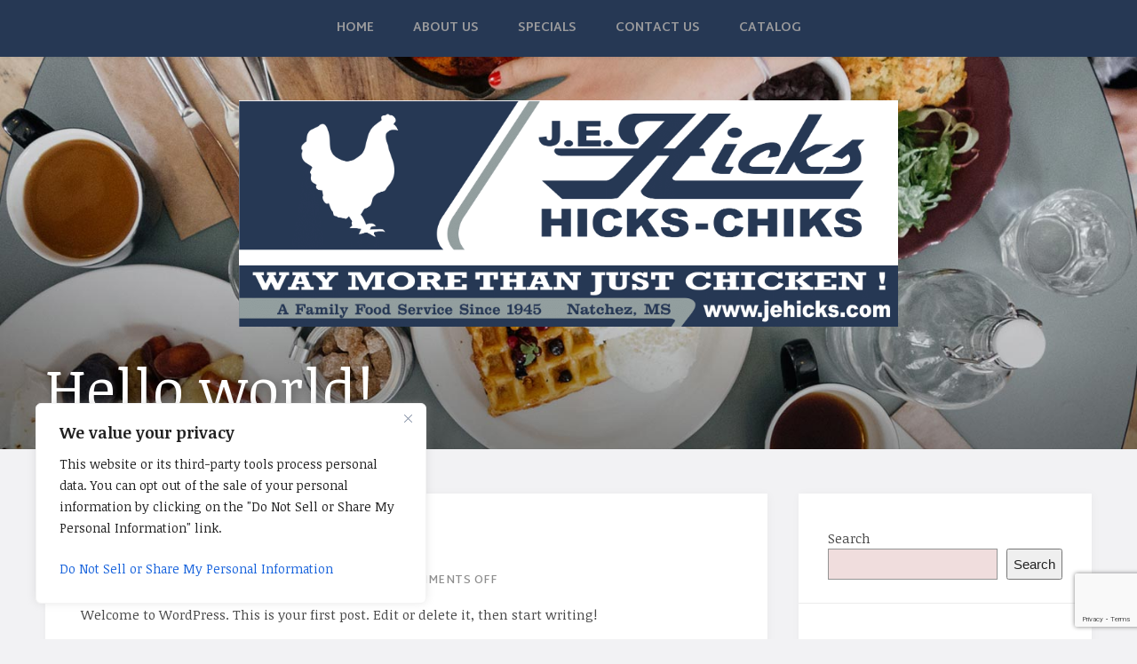

--- FILE ---
content_type: text/html; charset=UTF-8
request_url: https://www.jehicks.com/hello-world/
body_size: 21453
content:
<!doctype html>
<html dir="ltr" lang="en-US" prefix="og: https://ogp.me/ns#">
<head>
	<meta charset="UTF-8">
	<meta name="viewport" content="width=device-width">
	<link rel="profile" href="http://gmpg.org/xfn/11">
	<link rel="pingback" href="https://www.jehicks.com/xmlrpc.php" />
	<title>Hello world! - J.E.Hicks</title>
	<style>img:is([sizes="auto" i], [sizes^="auto," i]) { contain-intrinsic-size: 3000px 1500px }</style>
	
		<!-- All in One SEO 4.9.0 - aioseo.com -->
	<meta name="description" content="Welcome to WordPress. This is your first post. Edit or delete it, then start writing!" />
	<meta name="robots" content="max-image-preview:large" />
	<meta name="author" content="admin"/>
	<link rel="canonical" href="https://www.jehicks.com/hello-world/" />
	<meta name="generator" content="All in One SEO (AIOSEO) 4.9.0" />
		<meta property="og:locale" content="en_US" />
		<meta property="og:site_name" content="J.E.Hicks - Your local food service distributor since 1945!" />
		<meta property="og:type" content="article" />
		<meta property="og:title" content="Hello world! - J.E.Hicks" />
		<meta property="og:description" content="Welcome to WordPress. This is your first post. Edit or delete it, then start writing!" />
		<meta property="og:url" content="https://www.jehicks.com/hello-world/" />
		<meta property="article:published_time" content="2021-10-13T19:00:04+00:00" />
		<meta property="article:modified_time" content="2021-11-22T16:25:20+00:00" />
		<meta name="twitter:card" content="summary" />
		<meta name="twitter:title" content="Hello world! - J.E.Hicks" />
		<meta name="twitter:description" content="Welcome to WordPress. This is your first post. Edit or delete it, then start writing!" />
		<script type="application/ld+json" class="aioseo-schema">
			{"@context":"https:\/\/schema.org","@graph":[{"@type":"BlogPosting","@id":"https:\/\/www.jehicks.com\/hello-world\/#blogposting","name":"Hello world! - J.E.Hicks","headline":"Hello world!","author":{"@id":"https:\/\/www.jehicks.com\/author\/necs\/#author"},"publisher":{"@id":"https:\/\/www.jehicks.com\/#organization"},"image":{"@type":"ImageObject","url":"https:\/\/jehicks.com.104-219-72-86.necs-wp1.us.plesk-server.com\/wp-content\/uploads\/2021\/11\/hicks-new-design.PDF-color-1-side-1.png","@id":"https:\/\/www.jehicks.com\/#articleImage"},"datePublished":"2021-10-13T19:00:04+00:00","dateModified":"2021-11-22T16:25:20+00:00","inLanguage":"en-US","mainEntityOfPage":{"@id":"https:\/\/www.jehicks.com\/hello-world\/#webpage"},"isPartOf":{"@id":"https:\/\/www.jehicks.com\/hello-world\/#webpage"},"articleSection":"Uncategorized"},{"@type":"BreadcrumbList","@id":"https:\/\/www.jehicks.com\/hello-world\/#breadcrumblist","itemListElement":[{"@type":"ListItem","@id":"https:\/\/www.jehicks.com#listItem","position":1,"name":"Home","item":"https:\/\/www.jehicks.com","nextItem":{"@type":"ListItem","@id":"https:\/\/www.jehicks.com\/category\/uncategorized\/#listItem","name":"Uncategorized"}},{"@type":"ListItem","@id":"https:\/\/www.jehicks.com\/category\/uncategorized\/#listItem","position":2,"name":"Uncategorized","item":"https:\/\/www.jehicks.com\/category\/uncategorized\/","nextItem":{"@type":"ListItem","@id":"https:\/\/www.jehicks.com\/hello-world\/#listItem","name":"Hello world!"},"previousItem":{"@type":"ListItem","@id":"https:\/\/www.jehicks.com#listItem","name":"Home"}},{"@type":"ListItem","@id":"https:\/\/www.jehicks.com\/hello-world\/#listItem","position":3,"name":"Hello world!","previousItem":{"@type":"ListItem","@id":"https:\/\/www.jehicks.com\/category\/uncategorized\/#listItem","name":"Uncategorized"}}]},{"@type":"Organization","@id":"https:\/\/www.jehicks.com\/#organization","name":"J.E.Hicks","description":"Your local food service distributor since 1945!","url":"https:\/\/www.jehicks.com\/","logo":{"@type":"ImageObject","url":"https:\/\/jehicks.com.104-219-72-86.necs-wp1.us.plesk-server.com\/wp-content\/uploads\/2021\/11\/hicks-new-design.PDF-color-1-side-1.png","@id":"https:\/\/www.jehicks.com\/hello-world\/#organizationLogo"},"image":{"@id":"https:\/\/www.jehicks.com\/hello-world\/#organizationLogo"}},{"@type":"Person","@id":"https:\/\/www.jehicks.com\/author\/necs\/#author","url":"https:\/\/www.jehicks.com\/author\/necs\/","name":"admin"},{"@type":"WebPage","@id":"https:\/\/www.jehicks.com\/hello-world\/#webpage","url":"https:\/\/www.jehicks.com\/hello-world\/","name":"Hello world! - J.E.Hicks","description":"Welcome to WordPress. This is your first post. Edit or delete it, then start writing!","inLanguage":"en-US","isPartOf":{"@id":"https:\/\/www.jehicks.com\/#website"},"breadcrumb":{"@id":"https:\/\/www.jehicks.com\/hello-world\/#breadcrumblist"},"author":{"@id":"https:\/\/www.jehicks.com\/author\/necs\/#author"},"creator":{"@id":"https:\/\/www.jehicks.com\/author\/necs\/#author"},"datePublished":"2021-10-13T19:00:04+00:00","dateModified":"2021-11-22T16:25:20+00:00"},{"@type":"WebSite","@id":"https:\/\/www.jehicks.com\/#website","url":"https:\/\/www.jehicks.com\/","name":"J.E.Hicks","description":"Your local food service distributor since 1945!","inLanguage":"en-US","publisher":{"@id":"https:\/\/www.jehicks.com\/#organization"}}]}
		</script>
		<!-- All in One SEO -->

<link rel='dns-prefetch' href='//www.jehicks.com' />
<link rel='dns-prefetch' href='//maps.google.com' />
<link rel='dns-prefetch' href='//fonts.googleapis.com' />
<link rel='dns-prefetch' href='//www.googletagmanager.com' />
<link rel="alternate" type="application/rss+xml" title="J.E.Hicks &raquo; Feed" href="https://www.jehicks.com/feed/" />
<link rel="alternate" type="application/rss+xml" title="J.E.Hicks &raquo; Comments Feed" href="https://www.jehicks.com/comments/feed/" />
<script type="text/javascript">
/* <![CDATA[ */
window._wpemojiSettings = {"baseUrl":"https:\/\/s.w.org\/images\/core\/emoji\/16.0.1\/72x72\/","ext":".png","svgUrl":"https:\/\/s.w.org\/images\/core\/emoji\/16.0.1\/svg\/","svgExt":".svg","source":{"concatemoji":"https:\/\/www.jehicks.com\/wp-includes\/js\/wp-emoji-release.min.js?ver=6.8.3"}};
/*! This file is auto-generated */
!function(s,n){var o,i,e;function c(e){try{var t={supportTests:e,timestamp:(new Date).valueOf()};sessionStorage.setItem(o,JSON.stringify(t))}catch(e){}}function p(e,t,n){e.clearRect(0,0,e.canvas.width,e.canvas.height),e.fillText(t,0,0);var t=new Uint32Array(e.getImageData(0,0,e.canvas.width,e.canvas.height).data),a=(e.clearRect(0,0,e.canvas.width,e.canvas.height),e.fillText(n,0,0),new Uint32Array(e.getImageData(0,0,e.canvas.width,e.canvas.height).data));return t.every(function(e,t){return e===a[t]})}function u(e,t){e.clearRect(0,0,e.canvas.width,e.canvas.height),e.fillText(t,0,0);for(var n=e.getImageData(16,16,1,1),a=0;a<n.data.length;a++)if(0!==n.data[a])return!1;return!0}function f(e,t,n,a){switch(t){case"flag":return n(e,"\ud83c\udff3\ufe0f\u200d\u26a7\ufe0f","\ud83c\udff3\ufe0f\u200b\u26a7\ufe0f")?!1:!n(e,"\ud83c\udde8\ud83c\uddf6","\ud83c\udde8\u200b\ud83c\uddf6")&&!n(e,"\ud83c\udff4\udb40\udc67\udb40\udc62\udb40\udc65\udb40\udc6e\udb40\udc67\udb40\udc7f","\ud83c\udff4\u200b\udb40\udc67\u200b\udb40\udc62\u200b\udb40\udc65\u200b\udb40\udc6e\u200b\udb40\udc67\u200b\udb40\udc7f");case"emoji":return!a(e,"\ud83e\udedf")}return!1}function g(e,t,n,a){var r="undefined"!=typeof WorkerGlobalScope&&self instanceof WorkerGlobalScope?new OffscreenCanvas(300,150):s.createElement("canvas"),o=r.getContext("2d",{willReadFrequently:!0}),i=(o.textBaseline="top",o.font="600 32px Arial",{});return e.forEach(function(e){i[e]=t(o,e,n,a)}),i}function t(e){var t=s.createElement("script");t.src=e,t.defer=!0,s.head.appendChild(t)}"undefined"!=typeof Promise&&(o="wpEmojiSettingsSupports",i=["flag","emoji"],n.supports={everything:!0,everythingExceptFlag:!0},e=new Promise(function(e){s.addEventListener("DOMContentLoaded",e,{once:!0})}),new Promise(function(t){var n=function(){try{var e=JSON.parse(sessionStorage.getItem(o));if("object"==typeof e&&"number"==typeof e.timestamp&&(new Date).valueOf()<e.timestamp+604800&&"object"==typeof e.supportTests)return e.supportTests}catch(e){}return null}();if(!n){if("undefined"!=typeof Worker&&"undefined"!=typeof OffscreenCanvas&&"undefined"!=typeof URL&&URL.createObjectURL&&"undefined"!=typeof Blob)try{var e="postMessage("+g.toString()+"("+[JSON.stringify(i),f.toString(),p.toString(),u.toString()].join(",")+"));",a=new Blob([e],{type:"text/javascript"}),r=new Worker(URL.createObjectURL(a),{name:"wpTestEmojiSupports"});return void(r.onmessage=function(e){c(n=e.data),r.terminate(),t(n)})}catch(e){}c(n=g(i,f,p,u))}t(n)}).then(function(e){for(var t in e)n.supports[t]=e[t],n.supports.everything=n.supports.everything&&n.supports[t],"flag"!==t&&(n.supports.everythingExceptFlag=n.supports.everythingExceptFlag&&n.supports[t]);n.supports.everythingExceptFlag=n.supports.everythingExceptFlag&&!n.supports.flag,n.DOMReady=!1,n.readyCallback=function(){n.DOMReady=!0}}).then(function(){return e}).then(function(){var e;n.supports.everything||(n.readyCallback(),(e=n.source||{}).concatemoji?t(e.concatemoji):e.wpemoji&&e.twemoji&&(t(e.twemoji),t(e.wpemoji)))}))}((window,document),window._wpemojiSettings);
/* ]]> */
</script>
<style id='wp-emoji-styles-inline-css' type='text/css'>

	img.wp-smiley, img.emoji {
		display: inline !important;
		border: none !important;
		box-shadow: none !important;
		height: 1em !important;
		width: 1em !important;
		margin: 0 0.07em !important;
		vertical-align: -0.1em !important;
		background: none !important;
		padding: 0 !important;
	}
</style>
<link rel='stylesheet' id='wp-block-library-css' href='https://www.jehicks.com/wp-includes/css/dist/block-library/style.min.css?ver=6.8.3' type='text/css' media='all' />
<style id='classic-theme-styles-inline-css' type='text/css'>
/*! This file is auto-generated */
.wp-block-button__link{color:#fff;background-color:#32373c;border-radius:9999px;box-shadow:none;text-decoration:none;padding:calc(.667em + 2px) calc(1.333em + 2px);font-size:1.125em}.wp-block-file__button{background:#32373c;color:#fff;text-decoration:none}
</style>
<link rel='stylesheet' id='aioseo/css/src/vue/standalone/blocks/table-of-contents/global.scss-css' href='https://www.jehicks.com/wp-content/plugins/all-in-one-seo-pack/dist/Lite/assets/css/table-of-contents/global.e90f6d47.css?ver=4.9.0' type='text/css' media='all' />
<style id='pdfemb-pdf-embedder-viewer-style-inline-css' type='text/css'>
.wp-block-pdfemb-pdf-embedder-viewer{max-width:none}

</style>
<style id='global-styles-inline-css' type='text/css'>
:root{--wp--preset--aspect-ratio--square: 1;--wp--preset--aspect-ratio--4-3: 4/3;--wp--preset--aspect-ratio--3-4: 3/4;--wp--preset--aspect-ratio--3-2: 3/2;--wp--preset--aspect-ratio--2-3: 2/3;--wp--preset--aspect-ratio--16-9: 16/9;--wp--preset--aspect-ratio--9-16: 9/16;--wp--preset--color--black: #000000;--wp--preset--color--cyan-bluish-gray: #abb8c3;--wp--preset--color--white: #ffffff;--wp--preset--color--pale-pink: #f78da7;--wp--preset--color--vivid-red: #cf2e2e;--wp--preset--color--luminous-vivid-orange: #ff6900;--wp--preset--color--luminous-vivid-amber: #fcb900;--wp--preset--color--light-green-cyan: #7bdcb5;--wp--preset--color--vivid-green-cyan: #00d084;--wp--preset--color--pale-cyan-blue: #8ed1fc;--wp--preset--color--vivid-cyan-blue: #0693e3;--wp--preset--color--vivid-purple: #9b51e0;--wp--preset--gradient--vivid-cyan-blue-to-vivid-purple: linear-gradient(135deg,rgba(6,147,227,1) 0%,rgb(155,81,224) 100%);--wp--preset--gradient--light-green-cyan-to-vivid-green-cyan: linear-gradient(135deg,rgb(122,220,180) 0%,rgb(0,208,130) 100%);--wp--preset--gradient--luminous-vivid-amber-to-luminous-vivid-orange: linear-gradient(135deg,rgba(252,185,0,1) 0%,rgba(255,105,0,1) 100%);--wp--preset--gradient--luminous-vivid-orange-to-vivid-red: linear-gradient(135deg,rgba(255,105,0,1) 0%,rgb(207,46,46) 100%);--wp--preset--gradient--very-light-gray-to-cyan-bluish-gray: linear-gradient(135deg,rgb(238,238,238) 0%,rgb(169,184,195) 100%);--wp--preset--gradient--cool-to-warm-spectrum: linear-gradient(135deg,rgb(74,234,220) 0%,rgb(151,120,209) 20%,rgb(207,42,186) 40%,rgb(238,44,130) 60%,rgb(251,105,98) 80%,rgb(254,248,76) 100%);--wp--preset--gradient--blush-light-purple: linear-gradient(135deg,rgb(255,206,236) 0%,rgb(152,150,240) 100%);--wp--preset--gradient--blush-bordeaux: linear-gradient(135deg,rgb(254,205,165) 0%,rgb(254,45,45) 50%,rgb(107,0,62) 100%);--wp--preset--gradient--luminous-dusk: linear-gradient(135deg,rgb(255,203,112) 0%,rgb(199,81,192) 50%,rgb(65,88,208) 100%);--wp--preset--gradient--pale-ocean: linear-gradient(135deg,rgb(255,245,203) 0%,rgb(182,227,212) 50%,rgb(51,167,181) 100%);--wp--preset--gradient--electric-grass: linear-gradient(135deg,rgb(202,248,128) 0%,rgb(113,206,126) 100%);--wp--preset--gradient--midnight: linear-gradient(135deg,rgb(2,3,129) 0%,rgb(40,116,252) 100%);--wp--preset--font-size--small: 13px;--wp--preset--font-size--medium: 20px;--wp--preset--font-size--large: 36px;--wp--preset--font-size--x-large: 42px;--wp--preset--spacing--20: 0.44rem;--wp--preset--spacing--30: 0.67rem;--wp--preset--spacing--40: 1rem;--wp--preset--spacing--50: 1.5rem;--wp--preset--spacing--60: 2.25rem;--wp--preset--spacing--70: 3.38rem;--wp--preset--spacing--80: 5.06rem;--wp--preset--shadow--natural: 6px 6px 9px rgba(0, 0, 0, 0.2);--wp--preset--shadow--deep: 12px 12px 50px rgba(0, 0, 0, 0.4);--wp--preset--shadow--sharp: 6px 6px 0px rgba(0, 0, 0, 0.2);--wp--preset--shadow--outlined: 6px 6px 0px -3px rgba(255, 255, 255, 1), 6px 6px rgba(0, 0, 0, 1);--wp--preset--shadow--crisp: 6px 6px 0px rgba(0, 0, 0, 1);}:where(.is-layout-flex){gap: 0.5em;}:where(.is-layout-grid){gap: 0.5em;}body .is-layout-flex{display: flex;}.is-layout-flex{flex-wrap: wrap;align-items: center;}.is-layout-flex > :is(*, div){margin: 0;}body .is-layout-grid{display: grid;}.is-layout-grid > :is(*, div){margin: 0;}:where(.wp-block-columns.is-layout-flex){gap: 2em;}:where(.wp-block-columns.is-layout-grid){gap: 2em;}:where(.wp-block-post-template.is-layout-flex){gap: 1.25em;}:where(.wp-block-post-template.is-layout-grid){gap: 1.25em;}.has-black-color{color: var(--wp--preset--color--black) !important;}.has-cyan-bluish-gray-color{color: var(--wp--preset--color--cyan-bluish-gray) !important;}.has-white-color{color: var(--wp--preset--color--white) !important;}.has-pale-pink-color{color: var(--wp--preset--color--pale-pink) !important;}.has-vivid-red-color{color: var(--wp--preset--color--vivid-red) !important;}.has-luminous-vivid-orange-color{color: var(--wp--preset--color--luminous-vivid-orange) !important;}.has-luminous-vivid-amber-color{color: var(--wp--preset--color--luminous-vivid-amber) !important;}.has-light-green-cyan-color{color: var(--wp--preset--color--light-green-cyan) !important;}.has-vivid-green-cyan-color{color: var(--wp--preset--color--vivid-green-cyan) !important;}.has-pale-cyan-blue-color{color: var(--wp--preset--color--pale-cyan-blue) !important;}.has-vivid-cyan-blue-color{color: var(--wp--preset--color--vivid-cyan-blue) !important;}.has-vivid-purple-color{color: var(--wp--preset--color--vivid-purple) !important;}.has-black-background-color{background-color: var(--wp--preset--color--black) !important;}.has-cyan-bluish-gray-background-color{background-color: var(--wp--preset--color--cyan-bluish-gray) !important;}.has-white-background-color{background-color: var(--wp--preset--color--white) !important;}.has-pale-pink-background-color{background-color: var(--wp--preset--color--pale-pink) !important;}.has-vivid-red-background-color{background-color: var(--wp--preset--color--vivid-red) !important;}.has-luminous-vivid-orange-background-color{background-color: var(--wp--preset--color--luminous-vivid-orange) !important;}.has-luminous-vivid-amber-background-color{background-color: var(--wp--preset--color--luminous-vivid-amber) !important;}.has-light-green-cyan-background-color{background-color: var(--wp--preset--color--light-green-cyan) !important;}.has-vivid-green-cyan-background-color{background-color: var(--wp--preset--color--vivid-green-cyan) !important;}.has-pale-cyan-blue-background-color{background-color: var(--wp--preset--color--pale-cyan-blue) !important;}.has-vivid-cyan-blue-background-color{background-color: var(--wp--preset--color--vivid-cyan-blue) !important;}.has-vivid-purple-background-color{background-color: var(--wp--preset--color--vivid-purple) !important;}.has-black-border-color{border-color: var(--wp--preset--color--black) !important;}.has-cyan-bluish-gray-border-color{border-color: var(--wp--preset--color--cyan-bluish-gray) !important;}.has-white-border-color{border-color: var(--wp--preset--color--white) !important;}.has-pale-pink-border-color{border-color: var(--wp--preset--color--pale-pink) !important;}.has-vivid-red-border-color{border-color: var(--wp--preset--color--vivid-red) !important;}.has-luminous-vivid-orange-border-color{border-color: var(--wp--preset--color--luminous-vivid-orange) !important;}.has-luminous-vivid-amber-border-color{border-color: var(--wp--preset--color--luminous-vivid-amber) !important;}.has-light-green-cyan-border-color{border-color: var(--wp--preset--color--light-green-cyan) !important;}.has-vivid-green-cyan-border-color{border-color: var(--wp--preset--color--vivid-green-cyan) !important;}.has-pale-cyan-blue-border-color{border-color: var(--wp--preset--color--pale-cyan-blue) !important;}.has-vivid-cyan-blue-border-color{border-color: var(--wp--preset--color--vivid-cyan-blue) !important;}.has-vivid-purple-border-color{border-color: var(--wp--preset--color--vivid-purple) !important;}.has-vivid-cyan-blue-to-vivid-purple-gradient-background{background: var(--wp--preset--gradient--vivid-cyan-blue-to-vivid-purple) !important;}.has-light-green-cyan-to-vivid-green-cyan-gradient-background{background: var(--wp--preset--gradient--light-green-cyan-to-vivid-green-cyan) !important;}.has-luminous-vivid-amber-to-luminous-vivid-orange-gradient-background{background: var(--wp--preset--gradient--luminous-vivid-amber-to-luminous-vivid-orange) !important;}.has-luminous-vivid-orange-to-vivid-red-gradient-background{background: var(--wp--preset--gradient--luminous-vivid-orange-to-vivid-red) !important;}.has-very-light-gray-to-cyan-bluish-gray-gradient-background{background: var(--wp--preset--gradient--very-light-gray-to-cyan-bluish-gray) !important;}.has-cool-to-warm-spectrum-gradient-background{background: var(--wp--preset--gradient--cool-to-warm-spectrum) !important;}.has-blush-light-purple-gradient-background{background: var(--wp--preset--gradient--blush-light-purple) !important;}.has-blush-bordeaux-gradient-background{background: var(--wp--preset--gradient--blush-bordeaux) !important;}.has-luminous-dusk-gradient-background{background: var(--wp--preset--gradient--luminous-dusk) !important;}.has-pale-ocean-gradient-background{background: var(--wp--preset--gradient--pale-ocean) !important;}.has-electric-grass-gradient-background{background: var(--wp--preset--gradient--electric-grass) !important;}.has-midnight-gradient-background{background: var(--wp--preset--gradient--midnight) !important;}.has-small-font-size{font-size: var(--wp--preset--font-size--small) !important;}.has-medium-font-size{font-size: var(--wp--preset--font-size--medium) !important;}.has-large-font-size{font-size: var(--wp--preset--font-size--large) !important;}.has-x-large-font-size{font-size: var(--wp--preset--font-size--x-large) !important;}
:where(.wp-block-post-template.is-layout-flex){gap: 1.25em;}:where(.wp-block-post-template.is-layout-grid){gap: 1.25em;}
:where(.wp-block-columns.is-layout-flex){gap: 2em;}:where(.wp-block-columns.is-layout-grid){gap: 2em;}
:root :where(.wp-block-pullquote){font-size: 1.5em;line-height: 1.6;}
</style>
<link rel='stylesheet' id='contact-form-7-css' href='https://www.jehicks.com/wp-content/plugins/contact-form-7/includes/css/styles.css?ver=6.1.3' type='text/css' media='all' />
<link rel='stylesheet' id='progression-style-css' href='https://www.jehicks.com/wp-content/themes/pro-lunchbox/style.css?ver=6.8.3' type='text/css' media='all' />
<link rel='stylesheet' id='google-fonts-css' href='//fonts.googleapis.com/css?family=Martel+Sans%3A200%2C300%2C400%2C600%2C700%7CNoticia+Text%3A400%2C400italic%2C700&#038;ver=6.8.3' type='text/css' media='all' />
<link rel='stylesheet' id='prettyphoto-css' href='https://www.jehicks.com/wp-content/plugins/js_composer/assets/lib/vendor/prettyphoto/css/prettyPhoto.min.css?ver=8.6.1' type='text/css' media='all' />
<script type="text/javascript" id="cookie-law-info-js-extra">
/* <![CDATA[ */
var _ckyConfig = {"_ipData":[],"_assetsURL":"https:\/\/www.jehicks.com\/wp-content\/plugins\/cookie-law-info\/lite\/frontend\/images\/","_publicURL":"https:\/\/www.jehicks.com","_expiry":"365","_categories":[{"name":"Necessary","slug":"necessary","isNecessary":true,"ccpaDoNotSell":true,"cookies":[],"active":true,"defaultConsent":{"gdpr":true,"ccpa":true}},{"name":"Functional","slug":"functional","isNecessary":false,"ccpaDoNotSell":true,"cookies":[],"active":true,"defaultConsent":{"gdpr":false,"ccpa":false}},{"name":"Analytics","slug":"analytics","isNecessary":false,"ccpaDoNotSell":true,"cookies":[],"active":true,"defaultConsent":{"gdpr":false,"ccpa":false}},{"name":"Performance","slug":"performance","isNecessary":false,"ccpaDoNotSell":true,"cookies":[],"active":true,"defaultConsent":{"gdpr":false,"ccpa":false}},{"name":"Advertisement","slug":"advertisement","isNecessary":false,"ccpaDoNotSell":true,"cookies":[],"active":true,"defaultConsent":{"gdpr":false,"ccpa":false}}],"_activeLaw":"gdpr","_rootDomain":"","_block":"1","_showBanner":"1","_bannerConfig":{"settings":{"type":"box","preferenceCenterType":"popup","position":"bottom-left","applicableLaw":"ccpa"},"behaviours":{"reloadBannerOnAccept":false,"loadAnalyticsByDefault":false,"animations":{"onLoad":"animate","onHide":"sticky"}},"config":{"revisitConsent":{"status":true,"tag":"revisit-consent","position":"bottom-left","meta":{"url":"#"},"styles":{"background-color":"#0056A7"},"elements":{"title":{"type":"text","tag":"revisit-consent-title","status":true,"styles":{"color":"#0056a7"}}}},"preferenceCenter":{"toggle":{"status":true,"tag":"detail-category-toggle","type":"toggle","states":{"active":{"styles":{"background-color":"#1863DC"}},"inactive":{"styles":{"background-color":"#D0D5D2"}}}}},"categoryPreview":{"status":false,"toggle":{"status":true,"tag":"detail-category-preview-toggle","type":"toggle","states":{"active":{"styles":{"background-color":"#1863DC"}},"inactive":{"styles":{"background-color":"#D0D5D2"}}}}},"videoPlaceholder":{"status":true,"styles":{"background-color":"#000000","border-color":"#000000","color":"#ffffff"}},"readMore":{"status":false,"tag":"readmore-button","type":"link","meta":{"noFollow":true,"newTab":true},"styles":{"color":"#1863DC","background-color":"transparent","border-color":"transparent"}},"auditTable":{"status":false},"optOption":{"status":true,"toggle":{"status":true,"tag":"optout-option-toggle","type":"toggle","states":{"active":{"styles":{"background-color":"#1863dc"}},"inactive":{"styles":{"background-color":"#FFFFFF"}}}}}}},"_version":"3.3.5","_logConsent":"1","_tags":[{"tag":"accept-button","styles":{"color":"#FFFFFF","background-color":"#1863DC","border-color":"#1863DC"}},{"tag":"reject-button","styles":{"color":"#1863DC","background-color":"transparent","border-color":"#1863DC"}},{"tag":"settings-button","styles":{"color":"#1863DC","background-color":"transparent","border-color":"#1863DC"}},{"tag":"readmore-button","styles":{"color":"#1863DC","background-color":"transparent","border-color":"transparent"}},{"tag":"donotsell-button","styles":{"color":"#1863DC","background-color":"transparent","border-color":"transparent"}},{"tag":"accept-button","styles":{"color":"#FFFFFF","background-color":"#1863DC","border-color":"#1863DC"}},{"tag":"revisit-consent","styles":{"background-color":"#0056A7"}}],"_shortCodes":[{"key":"cky_readmore","content":"<a href=\"#\" class=\"cky-policy\" aria-label=\"Cookie Policy\" target=\"_blank\" rel=\"noopener\" data-cky-tag=\"readmore-button\">Cookie Policy<\/a>","tag":"readmore-button","status":false,"attributes":{"rel":"nofollow","target":"_blank"}},{"key":"cky_show_desc","content":"<button class=\"cky-show-desc-btn\" data-cky-tag=\"show-desc-button\" aria-label=\"Show more\">Show more<\/button>","tag":"show-desc-button","status":true,"attributes":[]},{"key":"cky_hide_desc","content":"<button class=\"cky-show-desc-btn\" data-cky-tag=\"hide-desc-button\" aria-label=\"Show less\">Show less<\/button>","tag":"hide-desc-button","status":true,"attributes":[]},{"key":"cky_category_toggle_label","content":"[cky_{{status}}_category_label] [cky_preference_{{category_slug}}_title]","tag":"","status":true,"attributes":[]},{"key":"cky_enable_category_label","content":"Enable","tag":"","status":true,"attributes":[]},{"key":"cky_disable_category_label","content":"Disable","tag":"","status":true,"attributes":[]},{"key":"cky_video_placeholder","content":"<div class=\"video-placeholder-normal\" data-cky-tag=\"video-placeholder\" id=\"[UNIQUEID]\"><p class=\"video-placeholder-text-normal\" data-cky-tag=\"placeholder-title\">Please accept cookies to access this content<\/p><\/div>","tag":"","status":true,"attributes":[]},{"key":"cky_enable_optout_label","content":"Enable","tag":"","status":true,"attributes":[]},{"key":"cky_disable_optout_label","content":"Disable","tag":"","status":true,"attributes":[]},{"key":"cky_optout_toggle_label","content":"[cky_{{status}}_optout_label] [cky_optout_option_title]","tag":"","status":true,"attributes":[]},{"key":"cky_optout_option_title","content":"Do Not Sell or Share My Personal Information","tag":"","status":true,"attributes":[]},{"key":"cky_optout_close_label","content":"Close","tag":"","status":true,"attributes":[]},{"key":"cky_preference_close_label","content":"Close","tag":"","status":true,"attributes":[]}],"_rtl":"","_language":"en","_providersToBlock":[]};
var _ckyStyles = {"css":".cky-overlay{background: #000000; opacity: 0.4; position: fixed; top: 0; left: 0; width: 100%; height: 100%; z-index: 99999999;}.cky-hide{display: none;}.cky-btn-revisit-wrapper{display: flex; align-items: center; justify-content: center; background: #0056a7; width: 45px; height: 45px; border-radius: 50%; position: fixed; z-index: 999999; cursor: pointer;}.cky-revisit-bottom-left{bottom: 15px; left: 15px;}.cky-revisit-bottom-right{bottom: 15px; right: 15px;}.cky-btn-revisit-wrapper .cky-btn-revisit{display: flex; align-items: center; justify-content: center; background: none; border: none; cursor: pointer; position: relative; margin: 0; padding: 0;}.cky-btn-revisit-wrapper .cky-btn-revisit img{max-width: fit-content; margin: 0; height: 30px; width: 30px;}.cky-revisit-bottom-left:hover::before{content: attr(data-tooltip); position: absolute; background: #4e4b66; color: #ffffff; left: calc(100% + 7px); font-size: 12px; line-height: 16px; width: max-content; padding: 4px 8px; border-radius: 4px;}.cky-revisit-bottom-left:hover::after{position: absolute; content: \"\"; border: 5px solid transparent; left: calc(100% + 2px); border-left-width: 0; border-right-color: #4e4b66;}.cky-revisit-bottom-right:hover::before{content: attr(data-tooltip); position: absolute; background: #4e4b66; color: #ffffff; right: calc(100% + 7px); font-size: 12px; line-height: 16px; width: max-content; padding: 4px 8px; border-radius: 4px;}.cky-revisit-bottom-right:hover::after{position: absolute; content: \"\"; border: 5px solid transparent; right: calc(100% + 2px); border-right-width: 0; border-left-color: #4e4b66;}.cky-revisit-hide{display: none;}.cky-consent-container{position: fixed; width: 440px; box-sizing: border-box; z-index: 9999999; border-radius: 6px;}.cky-consent-container .cky-consent-bar{background: #ffffff; border: 1px solid; padding: 20px 26px; box-shadow: 0 -1px 10px 0 #acabab4d; border-radius: 6px;}.cky-box-bottom-left{bottom: 40px; left: 40px;}.cky-box-bottom-right{bottom: 40px; right: 40px;}.cky-box-top-left{top: 40px; left: 40px;}.cky-box-top-right{top: 40px; right: 40px;}.cky-custom-brand-logo-wrapper .cky-custom-brand-logo{width: 100px; height: auto; margin: 0 0 12px 0;}.cky-notice .cky-title{color: #212121; font-weight: 700; font-size: 18px; line-height: 24px; margin: 0 0 12px 0;}.cky-notice-des *,.cky-preference-content-wrapper *,.cky-accordion-header-des *,.cky-gpc-wrapper .cky-gpc-desc *{font-size: 14px;}.cky-notice-des{color: #212121; font-size: 14px; line-height: 24px; font-weight: 400;}.cky-notice-des img{height: 25px; width: 25px;}.cky-consent-bar .cky-notice-des p,.cky-gpc-wrapper .cky-gpc-desc p,.cky-preference-body-wrapper .cky-preference-content-wrapper p,.cky-accordion-header-wrapper .cky-accordion-header-des p,.cky-cookie-des-table li div:last-child p{color: inherit; margin-top: 0; overflow-wrap: break-word;}.cky-notice-des P:last-child,.cky-preference-content-wrapper p:last-child,.cky-cookie-des-table li div:last-child p:last-child,.cky-gpc-wrapper .cky-gpc-desc p:last-child{margin-bottom: 0;}.cky-notice-des a.cky-policy,.cky-notice-des button.cky-policy{font-size: 14px; color: #1863dc; white-space: nowrap; cursor: pointer; background: transparent; border: 1px solid; text-decoration: underline;}.cky-notice-des button.cky-policy{padding: 0;}.cky-notice-des a.cky-policy:focus-visible,.cky-notice-des button.cky-policy:focus-visible,.cky-preference-content-wrapper .cky-show-desc-btn:focus-visible,.cky-accordion-header .cky-accordion-btn:focus-visible,.cky-preference-header .cky-btn-close:focus-visible,.cky-switch input[type=\"checkbox\"]:focus-visible,.cky-footer-wrapper a:focus-visible,.cky-btn:focus-visible{outline: 2px solid #1863dc; outline-offset: 2px;}.cky-btn:focus:not(:focus-visible),.cky-accordion-header .cky-accordion-btn:focus:not(:focus-visible),.cky-preference-content-wrapper .cky-show-desc-btn:focus:not(:focus-visible),.cky-btn-revisit-wrapper .cky-btn-revisit:focus:not(:focus-visible),.cky-preference-header .cky-btn-close:focus:not(:focus-visible),.cky-consent-bar .cky-banner-btn-close:focus:not(:focus-visible){outline: 0;}button.cky-show-desc-btn:not(:hover):not(:active){color: #1863dc; background: transparent;}button.cky-accordion-btn:not(:hover):not(:active),button.cky-banner-btn-close:not(:hover):not(:active),button.cky-btn-revisit:not(:hover):not(:active),button.cky-btn-close:not(:hover):not(:active){background: transparent;}.cky-consent-bar button:hover,.cky-modal.cky-modal-open button:hover,.cky-consent-bar button:focus,.cky-modal.cky-modal-open button:focus{text-decoration: none;}.cky-notice-btn-wrapper{display: flex; justify-content: flex-start; align-items: center; flex-wrap: wrap; margin-top: 16px;}.cky-notice-btn-wrapper .cky-btn{text-shadow: none; box-shadow: none;}.cky-btn{flex: auto; max-width: 100%; font-size: 14px; font-family: inherit; line-height: 24px; padding: 8px; font-weight: 500; margin: 0 8px 0 0; border-radius: 2px; cursor: pointer; text-align: center; text-transform: none; min-height: 0;}.cky-btn:hover{opacity: 0.8;}.cky-btn-customize{color: #1863dc; background: transparent; border: 2px solid #1863dc;}.cky-btn-reject{color: #1863dc; background: transparent; border: 2px solid #1863dc;}.cky-btn-accept{background: #1863dc; color: #ffffff; border: 2px solid #1863dc;}.cky-btn:last-child{margin-right: 0;}@media (max-width: 576px){.cky-box-bottom-left{bottom: 0; left: 0;}.cky-box-bottom-right{bottom: 0; right: 0;}.cky-box-top-left{top: 0; left: 0;}.cky-box-top-right{top: 0; right: 0;}}@media (max-height: 480px){.cky-consent-container{max-height: 100vh;overflow-y: scroll}.cky-notice-des{max-height: unset !important;overflow-y: unset !important}.cky-preference-center{height: 100vh;overflow: auto !important}.cky-preference-center .cky-preference-body-wrapper{overflow: unset}}@media (max-width: 440px){.cky-box-bottom-left, .cky-box-bottom-right, .cky-box-top-left, .cky-box-top-right{width: 100%; max-width: 100%;}.cky-consent-container .cky-consent-bar{padding: 20px 0;}.cky-custom-brand-logo-wrapper, .cky-notice .cky-title, .cky-notice-des, .cky-notice-btn-wrapper{padding: 0 24px;}.cky-notice-des{max-height: 40vh; overflow-y: scroll;}.cky-notice-btn-wrapper{flex-direction: column; margin-top: 0;}.cky-btn{width: 100%; margin: 10px 0 0 0;}.cky-notice-btn-wrapper .cky-btn-customize{order: 2;}.cky-notice-btn-wrapper .cky-btn-reject{order: 3;}.cky-notice-btn-wrapper .cky-btn-accept{order: 1; margin-top: 16px;}}@media (max-width: 352px){.cky-notice .cky-title{font-size: 16px;}.cky-notice-des *{font-size: 12px;}.cky-notice-des, .cky-btn{font-size: 12px;}}.cky-modal.cky-modal-open{display: flex; visibility: visible; -webkit-transform: translate(-50%, -50%); -moz-transform: translate(-50%, -50%); -ms-transform: translate(-50%, -50%); -o-transform: translate(-50%, -50%); transform: translate(-50%, -50%); top: 50%; left: 50%; transition: all 1s ease;}.cky-modal{box-shadow: 0 32px 68px rgba(0, 0, 0, 0.3); margin: 0 auto; position: fixed; max-width: 100%; background: #ffffff; top: 50%; box-sizing: border-box; border-radius: 6px; z-index: 999999999; color: #212121; -webkit-transform: translate(-50%, 100%); -moz-transform: translate(-50%, 100%); -ms-transform: translate(-50%, 100%); -o-transform: translate(-50%, 100%); transform: translate(-50%, 100%); visibility: hidden; transition: all 0s ease;}.cky-preference-center{max-height: 79vh; overflow: hidden; width: 845px; overflow: hidden; flex: 1 1 0; display: flex; flex-direction: column; border-radius: 6px;}.cky-preference-header{display: flex; align-items: center; justify-content: space-between; padding: 22px 24px; border-bottom: 1px solid;}.cky-preference-header .cky-preference-title{font-size: 18px; font-weight: 700; line-height: 24px;}.cky-preference-header .cky-btn-close{margin: 0; cursor: pointer; vertical-align: middle; padding: 0; background: none; border: none; width: 24px; height: 24px; min-height: 0; line-height: 0; text-shadow: none; box-shadow: none;}.cky-preference-header .cky-btn-close img{margin: 0; height: 10px; width: 10px;}.cky-preference-body-wrapper{padding: 0 24px; flex: 1; overflow: auto; box-sizing: border-box;}.cky-preference-content-wrapper,.cky-gpc-wrapper .cky-gpc-desc{font-size: 14px; line-height: 24px; font-weight: 400; padding: 12px 0;}.cky-preference-content-wrapper{border-bottom: 1px solid;}.cky-preference-content-wrapper img{height: 25px; width: 25px;}.cky-preference-content-wrapper .cky-show-desc-btn{font-size: 14px; font-family: inherit; color: #1863dc; text-decoration: none; line-height: 24px; padding: 0; margin: 0; white-space: nowrap; cursor: pointer; background: transparent; border-color: transparent; text-transform: none; min-height: 0; text-shadow: none; box-shadow: none;}.cky-accordion-wrapper{margin-bottom: 10px;}.cky-accordion{border-bottom: 1px solid;}.cky-accordion:last-child{border-bottom: none;}.cky-accordion .cky-accordion-item{display: flex; margin-top: 10px;}.cky-accordion .cky-accordion-body{display: none;}.cky-accordion.cky-accordion-active .cky-accordion-body{display: block; padding: 0 22px; margin-bottom: 16px;}.cky-accordion-header-wrapper{cursor: pointer; width: 100%;}.cky-accordion-item .cky-accordion-header{display: flex; justify-content: space-between; align-items: center;}.cky-accordion-header .cky-accordion-btn{font-size: 16px; font-family: inherit; color: #212121; line-height: 24px; background: none; border: none; font-weight: 700; padding: 0; margin: 0; cursor: pointer; text-transform: none; min-height: 0; text-shadow: none; box-shadow: none;}.cky-accordion-header .cky-always-active{color: #008000; font-weight: 600; line-height: 24px; font-size: 14px;}.cky-accordion-header-des{font-size: 14px; line-height: 24px; margin: 10px 0 16px 0;}.cky-accordion-chevron{margin-right: 22px; position: relative; cursor: pointer;}.cky-accordion-chevron-hide{display: none;}.cky-accordion .cky-accordion-chevron i::before{content: \"\"; position: absolute; border-right: 1.4px solid; border-bottom: 1.4px solid; border-color: inherit; height: 6px; width: 6px; -webkit-transform: rotate(-45deg); -moz-transform: rotate(-45deg); -ms-transform: rotate(-45deg); -o-transform: rotate(-45deg); transform: rotate(-45deg); transition: all 0.2s ease-in-out; top: 8px;}.cky-accordion.cky-accordion-active .cky-accordion-chevron i::before{-webkit-transform: rotate(45deg); -moz-transform: rotate(45deg); -ms-transform: rotate(45deg); -o-transform: rotate(45deg); transform: rotate(45deg);}.cky-audit-table{background: #f4f4f4; border-radius: 6px;}.cky-audit-table .cky-empty-cookies-text{color: inherit; font-size: 12px; line-height: 24px; margin: 0; padding: 10px;}.cky-audit-table .cky-cookie-des-table{font-size: 12px; line-height: 24px; font-weight: normal; padding: 15px 10px; border-bottom: 1px solid; border-bottom-color: inherit; margin: 0;}.cky-audit-table .cky-cookie-des-table:last-child{border-bottom: none;}.cky-audit-table .cky-cookie-des-table li{list-style-type: none; display: flex; padding: 3px 0;}.cky-audit-table .cky-cookie-des-table li:first-child{padding-top: 0;}.cky-cookie-des-table li div:first-child{width: 100px; font-weight: 600; word-break: break-word; word-wrap: break-word;}.cky-cookie-des-table li div:last-child{flex: 1; word-break: break-word; word-wrap: break-word; margin-left: 8px;}.cky-footer-shadow{display: block; width: 100%; height: 40px; background: linear-gradient(180deg, rgba(255, 255, 255, 0) 0%, #ffffff 100%); position: absolute; bottom: calc(100% - 1px);}.cky-footer-wrapper{position: relative;}.cky-prefrence-btn-wrapper{display: flex; flex-wrap: wrap; align-items: center; justify-content: center; padding: 22px 24px; border-top: 1px solid;}.cky-prefrence-btn-wrapper .cky-btn{flex: auto; max-width: 100%; text-shadow: none; box-shadow: none;}.cky-btn-preferences{color: #1863dc; background: transparent; border: 2px solid #1863dc;}.cky-preference-header,.cky-preference-body-wrapper,.cky-preference-content-wrapper,.cky-accordion-wrapper,.cky-accordion,.cky-accordion-wrapper,.cky-footer-wrapper,.cky-prefrence-btn-wrapper{border-color: inherit;}@media (max-width: 845px){.cky-modal{max-width: calc(100% - 16px);}}@media (max-width: 576px){.cky-modal{max-width: 100%;}.cky-preference-center{max-height: 100vh;}.cky-prefrence-btn-wrapper{flex-direction: column;}.cky-accordion.cky-accordion-active .cky-accordion-body{padding-right: 0;}.cky-prefrence-btn-wrapper .cky-btn{width: 100%; margin: 10px 0 0 0;}.cky-prefrence-btn-wrapper .cky-btn-reject{order: 3;}.cky-prefrence-btn-wrapper .cky-btn-accept{order: 1; margin-top: 0;}.cky-prefrence-btn-wrapper .cky-btn-preferences{order: 2;}}@media (max-width: 425px){.cky-accordion-chevron{margin-right: 15px;}.cky-notice-btn-wrapper{margin-top: 0;}.cky-accordion.cky-accordion-active .cky-accordion-body{padding: 0 15px;}}@media (max-width: 352px){.cky-preference-header .cky-preference-title{font-size: 16px;}.cky-preference-header{padding: 16px 24px;}.cky-preference-content-wrapper *, .cky-accordion-header-des *{font-size: 12px;}.cky-preference-content-wrapper, .cky-preference-content-wrapper .cky-show-more, .cky-accordion-header .cky-always-active, .cky-accordion-header-des, .cky-preference-content-wrapper .cky-show-desc-btn, .cky-notice-des a.cky-policy{font-size: 12px;}.cky-accordion-header .cky-accordion-btn{font-size: 14px;}}.cky-switch{display: flex;}.cky-switch input[type=\"checkbox\"]{position: relative; width: 44px; height: 24px; margin: 0; background: #d0d5d2; -webkit-appearance: none; border-radius: 50px; cursor: pointer; outline: 0; border: none; top: 0;}.cky-switch input[type=\"checkbox\"]:checked{background: #1863dc;}.cky-switch input[type=\"checkbox\"]:before{position: absolute; content: \"\"; height: 20px; width: 20px; left: 2px; bottom: 2px; border-radius: 50%; background-color: white; -webkit-transition: 0.4s; transition: 0.4s; margin: 0;}.cky-switch input[type=\"checkbox\"]:after{display: none;}.cky-switch input[type=\"checkbox\"]:checked:before{-webkit-transform: translateX(20px); -ms-transform: translateX(20px); transform: translateX(20px);}@media (max-width: 425px){.cky-switch input[type=\"checkbox\"]{width: 38px; height: 21px;}.cky-switch input[type=\"checkbox\"]:before{height: 17px; width: 17px;}.cky-switch input[type=\"checkbox\"]:checked:before{-webkit-transform: translateX(17px); -ms-transform: translateX(17px); transform: translateX(17px);}}.cky-consent-bar .cky-banner-btn-close{position: absolute; right: 9px; top: 5px; background: none; border: none; cursor: pointer; padding: 0; margin: 0; min-height: 0; line-height: 0; height: 24px; width: 24px; text-shadow: none; box-shadow: none;}.cky-consent-bar .cky-banner-btn-close img{height: 9px; width: 9px; margin: 0;}.cky-notice-group{font-size: 14px; line-height: 24px; font-weight: 400; color: #212121;}.cky-notice-btn-wrapper .cky-btn-do-not-sell{font-size: 14px; line-height: 24px; padding: 6px 0; margin: 0; font-weight: 500; background: none; border-radius: 2px; border: none; cursor: pointer; text-align: left; color: #1863dc; background: transparent; border-color: transparent; box-shadow: none; text-shadow: none;}.cky-consent-bar .cky-banner-btn-close:focus-visible,.cky-notice-btn-wrapper .cky-btn-do-not-sell:focus-visible,.cky-opt-out-btn-wrapper .cky-btn:focus-visible,.cky-opt-out-checkbox-wrapper input[type=\"checkbox\"].cky-opt-out-checkbox:focus-visible{outline: 2px solid #1863dc; outline-offset: 2px;}@media (max-width: 440px){.cky-consent-container{width: 100%;}}@media (max-width: 352px){.cky-notice-des a.cky-policy, .cky-notice-btn-wrapper .cky-btn-do-not-sell{font-size: 12px;}}.cky-opt-out-wrapper{padding: 12px 0;}.cky-opt-out-wrapper .cky-opt-out-checkbox-wrapper{display: flex; align-items: center;}.cky-opt-out-checkbox-wrapper .cky-opt-out-checkbox-label{font-size: 16px; font-weight: 700; line-height: 24px; margin: 0 0 0 12px; cursor: pointer;}.cky-opt-out-checkbox-wrapper input[type=\"checkbox\"].cky-opt-out-checkbox{background-color: #ffffff; border: 1px solid black; width: 20px; height: 18.5px; margin: 0; -webkit-appearance: none; position: relative; display: flex; align-items: center; justify-content: center; border-radius: 2px; cursor: pointer;}.cky-opt-out-checkbox-wrapper input[type=\"checkbox\"].cky-opt-out-checkbox:checked{background-color: #1863dc; border: none;}.cky-opt-out-checkbox-wrapper input[type=\"checkbox\"].cky-opt-out-checkbox:checked::after{left: 6px; bottom: 4px; width: 7px; height: 13px; border: solid #ffffff; border-width: 0 3px 3px 0; border-radius: 2px; -webkit-transform: rotate(45deg); -ms-transform: rotate(45deg); transform: rotate(45deg); content: \"\"; position: absolute; box-sizing: border-box;}.cky-opt-out-checkbox-wrapper.cky-disabled .cky-opt-out-checkbox-label,.cky-opt-out-checkbox-wrapper.cky-disabled input[type=\"checkbox\"].cky-opt-out-checkbox{cursor: no-drop;}.cky-gpc-wrapper{margin: 0 0 0 32px;}.cky-footer-wrapper .cky-opt-out-btn-wrapper{display: flex; flex-wrap: wrap; align-items: center; justify-content: center; padding: 22px 24px;}.cky-opt-out-btn-wrapper .cky-btn{flex: auto; max-width: 100%; text-shadow: none; box-shadow: none;}.cky-opt-out-btn-wrapper .cky-btn-cancel{border: 1px solid #dedfe0; background: transparent; color: #858585;}.cky-opt-out-btn-wrapper .cky-btn-confirm{background: #1863dc; color: #ffffff; border: 1px solid #1863dc;}@media (max-width: 352px){.cky-opt-out-checkbox-wrapper .cky-opt-out-checkbox-label{font-size: 14px;}.cky-gpc-wrapper .cky-gpc-desc, .cky-gpc-wrapper .cky-gpc-desc *{font-size: 12px;}.cky-opt-out-checkbox-wrapper input[type=\"checkbox\"].cky-opt-out-checkbox{width: 16px; height: 16px;}.cky-opt-out-checkbox-wrapper input[type=\"checkbox\"].cky-opt-out-checkbox:checked::after{left: 5px; bottom: 4px; width: 3px; height: 9px;}.cky-gpc-wrapper{margin: 0 0 0 28px;}}.video-placeholder-youtube{background-size: 100% 100%; background-position: center; background-repeat: no-repeat; background-color: #b2b0b059; position: relative; display: flex; align-items: center; justify-content: center; max-width: 100%;}.video-placeholder-text-youtube{text-align: center; align-items: center; padding: 10px 16px; background-color: #000000cc; color: #ffffff; border: 1px solid; border-radius: 2px; cursor: pointer;}.video-placeholder-normal{background-image: url(\"\/wp-content\/plugins\/cookie-law-info\/lite\/frontend\/images\/placeholder.svg\"); background-size: 80px; background-position: center; background-repeat: no-repeat; background-color: #b2b0b059; position: relative; display: flex; align-items: flex-end; justify-content: center; max-width: 100%;}.video-placeholder-text-normal{align-items: center; padding: 10px 16px; text-align: center; border: 1px solid; border-radius: 2px; cursor: pointer;}.cky-rtl{direction: rtl; text-align: right;}.cky-rtl .cky-banner-btn-close{left: 9px; right: auto;}.cky-rtl .cky-notice-btn-wrapper .cky-btn:last-child{margin-right: 8px;}.cky-rtl .cky-notice-btn-wrapper .cky-btn:first-child{margin-right: 0;}.cky-rtl .cky-notice-btn-wrapper{margin-left: 0; margin-right: 15px;}.cky-rtl .cky-prefrence-btn-wrapper .cky-btn{margin-right: 8px;}.cky-rtl .cky-prefrence-btn-wrapper .cky-btn:first-child{margin-right: 0;}.cky-rtl .cky-accordion .cky-accordion-chevron i::before{border: none; border-left: 1.4px solid; border-top: 1.4px solid; left: 12px;}.cky-rtl .cky-accordion.cky-accordion-active .cky-accordion-chevron i::before{-webkit-transform: rotate(-135deg); -moz-transform: rotate(-135deg); -ms-transform: rotate(-135deg); -o-transform: rotate(-135deg); transform: rotate(-135deg);}@media (max-width: 768px){.cky-rtl .cky-notice-btn-wrapper{margin-right: 0;}}@media (max-width: 576px){.cky-rtl .cky-notice-btn-wrapper .cky-btn:last-child{margin-right: 0;}.cky-rtl .cky-prefrence-btn-wrapper .cky-btn{margin-right: 0;}.cky-rtl .cky-accordion.cky-accordion-active .cky-accordion-body{padding: 0 22px 0 0;}}@media (max-width: 425px){.cky-rtl .cky-accordion.cky-accordion-active .cky-accordion-body{padding: 0 15px 0 0;}}.cky-rtl .cky-opt-out-btn-wrapper .cky-btn{margin-right: 12px;}.cky-rtl .cky-opt-out-btn-wrapper .cky-btn:first-child{margin-right: 0;}.cky-rtl .cky-opt-out-checkbox-wrapper .cky-opt-out-checkbox-label{margin: 0 12px 0 0;}"};
/* ]]> */
</script>
<script type="text/javascript" src="https://www.jehicks.com/wp-content/plugins/cookie-law-info/lite/frontend/js/script.min.js?ver=3.3.5" id="cookie-law-info-js"></script>
<script type="text/javascript" src="https://www.jehicks.com/wp-includes/js/jquery/jquery.min.js?ver=3.7.1" id="jquery-core-js"></script>
<script type="text/javascript" src="https://www.jehicks.com/wp-includes/js/jquery/jquery-migrate.min.js?ver=3.4.1" id="jquery-migrate-js"></script>
<script type="text/javascript" src="https://maps.google.com/maps/api/js?ver=6.8.3" id="google_maps-js"></script>
<script type="text/javascript" src="https://www.jehicks.com/wp-content/themes/pro-lunchbox/js/jquery.gomap-1.3.3.min.js?ver=20120206" id="gomap-js"></script>
<script></script><link rel="https://api.w.org/" href="https://www.jehicks.com/wp-json/" /><link rel="alternate" title="JSON" type="application/json" href="https://www.jehicks.com/wp-json/wp/v2/posts/1" /><link rel="EditURI" type="application/rsd+xml" title="RSD" href="https://www.jehicks.com/xmlrpc.php?rsd" />
<meta name="generator" content="WordPress 6.8.3" />
<link rel='shortlink' href='https://www.jehicks.com/?p=1' />
<link rel="alternate" title="oEmbed (JSON)" type="application/json+oembed" href="https://www.jehicks.com/wp-json/oembed/1.0/embed?url=https%3A%2F%2Fwww.jehicks.com%2Fhello-world%2F" />
<link rel="alternate" title="oEmbed (XML)" type="text/xml+oembed" href="https://www.jehicks.com/wp-json/oembed/1.0/embed?url=https%3A%2F%2Fwww.jehicks.com%2Fhello-world%2F&#038;format=xml" />
<style id="cky-style-inline">[data-cky-tag]{visibility:hidden;}</style>	<link rel="preconnect" href="https://fonts.googleapis.com">
	<link rel="preconnect" href="https://fonts.gstatic.com">
	<link href='https://fonts.googleapis.com/css2?display=swap&family=Noticia+Text&family=Martel+Sans:wght@200;400;600;700' rel='stylesheet'><meta name="generator" content="Site Kit by Google 1.166.0" /><noscript><style>.vce-row-container .vcv-lozad {display: none}</style></noscript><meta name="generator" content="Powered by Visual Composer Website Builder - fast and easy-to-use drag and drop visual editor for WordPress."/>

<link rel="icon"  href="https://www.jehicks.com/wp-content/uploads/2022/03/favicon-32x32-1.png">

<style type="text/css">
	body #logo-pro, body #logo-pro img {max-width:742px;}
	header#masthead-pro.slider-rev-logo h1#logo-pro { margin-left:-371px; }
	header#masthead-pro h1#logo-pro { padding-top:49px; padding-bottom:30px; }
	.google-maps {
	width: 600px;
	height: 450px;
}

@media only screen and (max-width: 600px){
	.google-maps{
		width: 400px
		height: 300px;
	}
}			footer#site-footer #pro-scroll-top { color:#ffffff; background: #00325e; border-top:1px solid rgba(255,255,255,  0.2); border-left:1px solid rgba(255,255,255,  0.2); border-right:1px solid rgba(255,255,255,  0.2); }
	footer#site-footer #pro-scroll-top:hover {  color:#ffffff; background: #0071a1; border-color:#0071a1; }
	.sf-mega, .sf-menu ul, ul.mobile-menu-pro li ul li {  background:rgba(38,42,48,  0.99); }
	.sf-menu ul, ul.mobile-menu-pro ul { border-top:2px solid #98d865; }
	#sidebar { background:#ffffff; }
	.post-container-pro { background:#ffffff; }
	.location-post-pro, #map-container-pro {background:#ffffff; border:2px solid #ffffff; }
	.map-missing-pro .location-post-pro:hover { border-color:#fffff; }
	.product-container-pro, body.single-product  .single-product-container-pro{background:#ffffff; }
	#content-pro  .width-container-pro span.onsale { background:#98d865; }
	body ul.page-numbers span.current, body ul.page-numbers a:hover, .page-links-pro a { background:#98d865; border-color:#98d865;}
	.location-post-pro:hover, a.pro-button-shortcode.modern-style-pro { border-color:#98d865; }
										
	.menu-collapser, ul.mobile-menu-pro, .collapse-button, ul.mobile-menu-pro li {background-color:#181a1e;}
	nav#site-navigation {background-color:#181a1e;}
		header#masthead-pro {background-color:#181a1e;}
		body {background-color:#f2f2f4;}
		#boxed-layout-pro {background-color:#ffffff;}
		#copyright-pro .width-container-pro {border-color:rgba(255,255,255,  0.1);}
	footer#site-footer {background-color:#181a1e;}
	#widget-area-pro a i {color:#181a1e;}
		
	
	
</style>

    <meta name="generator" content="Powered by WPBakery Page Builder - drag and drop page builder for WordPress."/>
<meta name="generator" content="Powered by Slider Revolution 6.7.37 - responsive, Mobile-Friendly Slider Plugin for WordPress with comfortable drag and drop interface." />
<script>function setREVStartSize(e){
			//window.requestAnimationFrame(function() {
				window.RSIW = window.RSIW===undefined ? window.innerWidth : window.RSIW;
				window.RSIH = window.RSIH===undefined ? window.innerHeight : window.RSIH;
				try {
					var pw = document.getElementById(e.c).parentNode.offsetWidth,
						newh;
					pw = pw===0 || isNaN(pw) || (e.l=="fullwidth" || e.layout=="fullwidth") ? window.RSIW : pw;
					e.tabw = e.tabw===undefined ? 0 : parseInt(e.tabw);
					e.thumbw = e.thumbw===undefined ? 0 : parseInt(e.thumbw);
					e.tabh = e.tabh===undefined ? 0 : parseInt(e.tabh);
					e.thumbh = e.thumbh===undefined ? 0 : parseInt(e.thumbh);
					e.tabhide = e.tabhide===undefined ? 0 : parseInt(e.tabhide);
					e.thumbhide = e.thumbhide===undefined ? 0 : parseInt(e.thumbhide);
					e.mh = e.mh===undefined || e.mh=="" || e.mh==="auto" ? 0 : parseInt(e.mh,0);
					if(e.layout==="fullscreen" || e.l==="fullscreen")
						newh = Math.max(e.mh,window.RSIH);
					else{
						e.gw = Array.isArray(e.gw) ? e.gw : [e.gw];
						for (var i in e.rl) if (e.gw[i]===undefined || e.gw[i]===0) e.gw[i] = e.gw[i-1];
						e.gh = e.el===undefined || e.el==="" || (Array.isArray(e.el) && e.el.length==0)? e.gh : e.el;
						e.gh = Array.isArray(e.gh) ? e.gh : [e.gh];
						for (var i in e.rl) if (e.gh[i]===undefined || e.gh[i]===0) e.gh[i] = e.gh[i-1];
											
						var nl = new Array(e.rl.length),
							ix = 0,
							sl;
						e.tabw = e.tabhide>=pw ? 0 : e.tabw;
						e.thumbw = e.thumbhide>=pw ? 0 : e.thumbw;
						e.tabh = e.tabhide>=pw ? 0 : e.tabh;
						e.thumbh = e.thumbhide>=pw ? 0 : e.thumbh;
						for (var i in e.rl) nl[i] = e.rl[i]<window.RSIW ? 0 : e.rl[i];
						sl = nl[0];
						for (var i in nl) if (sl>nl[i] && nl[i]>0) { sl = nl[i]; ix=i;}
						var m = pw>(e.gw[ix]+e.tabw+e.thumbw) ? 1 : (pw-(e.tabw+e.thumbw)) / (e.gw[ix]);
						newh =  (e.gh[ix] * m) + (e.tabh + e.thumbh);
					}
					var el = document.getElementById(e.c);
					if (el!==null && el) el.style.height = newh+"px";
					el = document.getElementById(e.c+"_wrapper");
					if (el!==null && el) {
						el.style.height = newh+"px";
						el.style.display = "block";
					}
				} catch(e){
					console.log("Failure at Presize of Slider:" + e)
				}
			//});
		  };</script>
		<style type="text/css" id="wp-custom-css">
			nav#site-navigation{
	background-color: #263854;
}

footer#site-footer{
	background-color: #263854;
}
.google-maps{
	width: 600px;
	height: 450px;
}

@media only screen and (max-width: 600px){
	.google-maps{
		width: 400px;
		height: 300px;
	}
}		</style>
			<style id="egf-frontend-styles" type="text/css">
		body {color: #4a4a4a;font-family: 'Noticia Text', sans-serif;font-size: 15px;line-height: 1.6;text-decoration: none;text-transform: none;} a {color: #7fc249;} a:hover, .comment-navigation a:hover, h2.menu-title-pro a:hover {color: #6aa63a;} #page-header-pro h1 {color: #ffffff;font-family: 'Noticia Text', sans-serif;font-size: 65px;line-height: 1.2;padding-bottom: 30px;text-decoration: none;text-transform: none;} h1 {color: #494949;font-family: 'Martel Sans', sans-serif;font-size: 40px;line-height: 1.2;margin-bottom: 15px;text-decoration: none;text-transform: none;} h2 {color: #494949;font-family: 'Martel Sans', sans-serif;font-size: 30px;line-height: 1.4;margin-bottom: 15px;text-decoration: none;text-transform: none;} h3 {color: #494949;font-family: 'Martel Sans', sans-serif;font-size: 28px;line-height: 1.4;margin-bottom: 15px;text-decoration: none;text-transform: none;} h4 {color: #494949;font-family: 'Martel Sans', sans-serif;font-size: 26px;line-height: 1.4;margin-bottom: 18px;text-decoration: none;text-transform: none;} h5 {color: #494949;font-family: 'Martel Sans', sans-serif;font-size: 24px;line-height: 1.4;margin-bottom: 18px;text-decoration: none;text-transform: none;} h6 {color: #494949;font-family: 'Martel Sans', sans-serif;font-size: 17px;line-height: 1.4;margin-bottom: 18px;text-decoration: none;text-transform: none;} .sf-menu a, ul.mobile-menu-pro a {color: #9a9a9c;font-family: 'Martel Sans', sans-serif;font-size: 14px;line-height: 1;padding-top: 25px;padding-bottom: 25px;padding-left: 22px;padding-right: 22px;text-decoration: none;text-transform: uppercase;} .sf-menu li.current-menu-item a, .sf-menu a:hover, .sf-menu li.sfHover a, .menu-show-hide-pro, ul.mobile-menu-pro a:hover {color: #e3e3e4;text-decoration: none;} .sf-menu li li a, .sf-menu li.sfHover li a, .sf-menu li.sfHover li.sfHover li a, .sf-menu li.sfHover li.sfHover li.sfHover li a, .sf-menu li.sfHover li.sfHover li.sfHover li.sfHover li a, .sf-menu li.sfHover li.sfHover li.sfHover li.sfHover li.sfHover li a, ul.mobile-menu-pro li ul a {color: #a8a8a8;font-size: 13px;padding-top: 15px;padding-bottom: 15px;padding-left: 25px;padding-right: 50px;} .sf-menu li.sfHover li a:hover, .sf-menu li.sfHover li.sfHover a, .sf-menu li.sfHover li li a:hover, .sf-menu li.sfHover li.sfHover li.sfHover a,  .sf-menu li.sfHover li li li a:hover, .sf-menu li.sfHover li.sfHover li.sfHover a:hover, .sf-menu li.sfHover li.sfHover li.sfHover li.sfHover a, .sf-menu li.sfHover li li li li a:hover, .sf-menu li.sfHover li.sfHover li.sfHover li.sfHover a:hover, .sf-menu li.sfHover li.sfHover li.sfHover li.sfHover li.sfHover a, .sf-menu li.sfHover li li li li li a:hover, .sf-menu li.sfHover li.sfHover li.sfHover li.sfHover li.sfHover a:hover, .sf-menu li.sfHover li.sfHover li.sfHover li.sfHover li.sfHover li.sfHover a, ul.mobile-menu-pro li ul a:hover {background-color: rgba(255,255,255,  0.02);color: #ffffff;} .sf-mega h2.mega-menu-heading {color: #ffffff;font-size: 15px;padding-top: 20px;padding-bottom: 10px;padding-left: 25px;padding-right: 25px;text-transform: uppercase;} #pro-home-slider .pro-heading-light, #pro-home-slider .pro-heading-light a {color: #ffffff;font-family: 'Martel Sans', sans-serif;font-size: 75px;line-height: 1;} #pro-home-slider .pro-text-light, #pro-home-slider .pro-text-light a {color: #ffffff;font-family: 'Martel Sans', sans-serif;font-size: 21px;line-height: 1;} #pro-home-slider .pro-button a {background-color: #ffffff;color: #1b1b1b;font-family: 'Martel Sans', sans-serif;font-size: 15px;line-height: 1;padding-top: 18px;padding-bottom: 15px;padding-left: 30px;padding-right: 30px;} #pro-home-slider .pro-button a:hover {background-color: #888888;color: #ffffff;font-size: 15px;line-height: 1;} #pro-home-slider a i {background-color: #ffffff;color: #1b1b1b;font-size: 17px;line-height: 1;} #sidebar h5.widget-title {color: #494949;font-family: 'Noticia Text', sans-serif;font-size: 22px;} #sidebar a {color: #696969;} #sidebar a:hover {color: #7fc249;} footer#site-footer {color: #cccdce;} h6.widget-title {color: #ffffff;text-transform: uppercase;} footer#site-footer a {color: #ffffff;} footer#site-footer a:hover {color: #95d463;} #copyright-text-pro {color: #cccdce;font-family: 'Martel Sans', sans-serif;} footer#site-footer #footer-right-pro ul li a {color: #cccdce;font-family: 'Martel Sans', sans-serif;} footer#site-footer #footer-right-pro ul li a:hover {color: #ffffff;font-family: 'Martel Sans', sans-serif;} a.pro-button-shortcode.default-style-pro,	a.more-link, #commentform .form-submit input.submit, .wpcf7-form input.wpcf7-submit {background-color: #0071a1;color: #ffffff;font-family: 'Martel Sans', sans-serif;font-size: 13px;line-height: 1;padding-top: 19px;padding-bottom: 16px;padding-left: 30px;padding-right: 30px;text-decoration: none;text-transform: uppercase;} a.pro-button-shortcode.default-style-pro:hover, a.more-link:hover, #commentform .form-submit input.submit:hover, .wpcf7-form input.wpcf7-submit:hover {background-color: #343638;color: #ffffff;} a.pro-button-shortcode.dark-style-pro {background-color: #343638;color: #ffffff;font-family: 'Martel Sans', sans-serif;font-size: 13px;line-height: 1;padding-top: 19px;padding-bottom: 16px;padding-left: 30px;padding-right: 30px;text-decoration: none;text-transform: uppercase;} a.pro-button-shortcode.dark-style-pro:hover {background-color: #263854;color: #ffffff;} a.pro-button-shortcode.modern-style-pro {background-color: #ffffff;color: #1b1b1b;font-family: 'Martel Sans', sans-serif;font-size: 13px;line-height: 1;padding-top: 19px;padding-bottom: 16px;padding-left: 30px;padding-right: 30px;text-decoration: none;text-transform: uppercase;} a.pro-button-shortcode.modern-style-pro:hover {background-color: #ffffff;color: #1b1b1b;} a.pro-button-shortcode.light-style-pro {background-color: #ffffff;color: #1b1b1b;font-family: 'Martel Sans', sans-serif;font-size: 13px;line-height: 1;padding-top: 19px;padding-bottom: 16px;padding-left: 30px;padding-right: 30px;text-decoration: none;text-transform: uppercase;} a.pro-button-shortcode.light-style-pro:hover {background-color: #343638;color: #ffffff;} body  .woocommerce .form-row input.button, body .woocommerce .return-to-shop a.button, .woocommerce .cart_totals .wc-proceed-to-checkout a.button, .woocommerce .woocommerce-checkout input.button, #reviews #respond p.form-submit input.submit,
#content-pro ul li.product .button, body #content-pro #content .button, .woocommerce .widget_price_filter .ui-slider .ui-slider-range, .woocommerce .widget_price_filter .ui-slider .ui-slider-handle {background-color: #0071a1;color: #ffffff;font-family: 'Martel Sans', sans-serif;} body  .woocommerce .form-row input.button:hover, body .woocommerce .return-to-shop a.button:hover, .woocommerce .cart_totals .wc-proceed-to-checkout a.button:hover, .woocommerce .woocommerce-checkout input.button:hover,
#content-pro ul li.product .button:hover, body #content-pro #content .button:hover, #reviews #respond p.form-submit input.submit:hover {background-color: #343638;color: #ffffff;} body h1.menu-heading-pro {background-color: #000000;color: #ffffff;font-family: 'Martel Sans', sans-serif;font-size: 30px;line-height: 1;text-transform: uppercase;} h2.menu-title-pro {font-family: 'Martel Sans', sans-serif;font-size: 22px;line-height: 1;} .menu-price-pro {color: #8d8d8d;font-family: 'Martel Sans', sans-serif;font-size: 15px;line-height: 1;} .menu-excerpt-pro {color: #616161;font-style: italic;} 	</style>
	<noscript><style> .wpb_animate_when_almost_visible { opacity: 1; }</style></noscript></head>
<body class="wp-singular post-template-default single single-post postid-1 single-format-standard wp-theme-pro-lunchbox vcwb wpb-js-composer js-comp-ver-8.6.1 vc_responsive">
	
	
	
	
		
	<div id="mobile-menu-container">	
	<div class="menu-main-navigation-container"><ul id="menu-main-navigation" class="mobile-menu-pro"><li class="normal-item-pro  menu-item menu-item-type-post_type menu-item-object-page menu-item-home menu-item-166"><a    href="https://www.jehicks.com/">Home</a></li>
<li class=" menu-item menu-item-type-post_type menu-item-object-page menu-item-216"><a    href="https://www.jehicks.com/about-us/">About Us</a></li>
<li class="normal-item-pro  menu-item menu-item-type-post_type menu-item-object-page menu-item-225"><a    href="https://www.jehicks.com/specials/">Specials</a></li>
<li class=" menu-item menu-item-type-post_type menu-item-object-page menu-item-184"><a    href="https://www.jehicks.com/contact-us/">Contact Us</a></li>
<li class="normal-item-pro  menu-item menu-item-type-custom menu-item-object-custom menu-item-332"><a  target="_blank"  href="https://jehicks.pepr.app/">Catalog</a></li>
</ul></div>	</div><!-- close #mobile-menu-container -->
	
	<header id="masthead-pro" class="site-header-pro" role="banner">
		
		<div id="sticky-header-pro">		<nav id="site-navigation" class="main-navigation" role="navigation">
			<div class="width-container-pro">
								<div id="center-nav-pro">
				<div class="menu-main-navigation-container"><ul id="menu-main-navigation-1" class="sf-menu"><li class="normal-item-pro  menu-item menu-item-type-post_type menu-item-object-page menu-item-home menu-item-166"><a    href="https://www.jehicks.com/">Home</a></li>
<li class=" menu-item menu-item-type-post_type menu-item-object-page menu-item-216"><a    href="https://www.jehicks.com/about-us/">About Us</a></li>
<li class="normal-item-pro  menu-item menu-item-type-post_type menu-item-object-page menu-item-225"><a    href="https://www.jehicks.com/specials/">Specials</a></li>
<li class=" menu-item menu-item-type-post_type menu-item-object-page menu-item-184"><a    href="https://www.jehicks.com/contact-us/">Contact Us</a></li>
<li class="normal-item-pro  menu-item menu-item-type-custom menu-item-object-custom menu-item-332"><a  target="_blank"  href="https://jehicks.pepr.app/">Catalog</a></li>
</ul></div></div>
			<div class="clearfix-pro"></div>
			</div><!-- close .width-container-pro -->
		</nav>
		</div><!-- close #sticky-header-pro -->		
		
				<div class="width-container-pro">
			<h1 id="logo-pro"><a href="https://www.jehicks.com/" title="J.E.Hicks" rel="home"><img src="https://www.jehicks.com/wp-content/uploads/2021/11/hicks-new-design.PDF-color-1-side-1.png" alt="J.E.Hicks" width="742" /></a></h1>		<div class="clearfix-pro"></div>
		</div>
		
		
	<div id="page-header-pro"><div class="width-container-pro"><h1 class="entry-title-pro">Hello world!</h1></div></div><!-- #page-header-pro -->
	</header><!-- #masthead-pro -->

	<div id="content-pro" class="site-content">
		<div class="width-container-pro">
			
			<div id="main-container-pro">
									
					
<article id="post-1" class="post-1 post type-post status-publish format-standard hentry category-uncategorized">
	<div class="post-container-pro">
		
	
					
											
		
		<div class="entry-content-pro">
			
			<h1 class="blog-title-pro">Hello world!</h1>
			
			<div class="post-meta-pro">
				<span class="entry-date-pro">October 13, 2021 </span><span class="author-meta-pro">By <a href="https://www.jehicks.com/author/necs/" title="Posts by admin" rel="author">admin</a></span><span class="cat-meta-pro"><a href="https://www.jehicks.com/category/uncategorized/" rel="category tag">Uncategorized</a></span><span>Comments Off<span class="screen-reader-text"> on Hello world!</span></span>			</div>
				
			<div class="summary-post-pro">
<p>Welcome to WordPress. This is your first post. Edit or delete it, then start writing!</p>
</div><!-- close .summary-post-pro -->
			
			<div class="clearfix"></div>
						
			 
			
					
		</div><!-- .entry-content-pro -->
		
		<div class="clearfix-pro"></div>
	</div><!-- close .post-container-pro -->
</article><!-- #post-## -->
					
									
										
							</div><!-- close #main-container-pro -->
			
			<div id="sidebar">
	<div id="block-2" class="sidebar-item widget widget_block widget_search"><form role="search" method="get" action="https://www.jehicks.com/" class="wp-block-search__button-outside wp-block-search__text-button wp-block-search"    ><label class="wp-block-search__label" for="wp-block-search__input-1" >Search</label><div class="wp-block-search__inside-wrapper " ><input class="wp-block-search__input" id="wp-block-search__input-1" placeholder="" value="" type="search" name="s" required /><button aria-label="Search" class="wp-block-search__button wp-element-button" type="submit" >Search</button></div></form></div><div class="sidebar-divider-pro"></div><div id="block-3" class="sidebar-item widget widget_block"><div class="wp-block-group"><div class="wp-block-group__inner-container is-layout-flow wp-block-group-is-layout-flow"><h2 class="wp-block-heading">Recent Posts</h2><ul class="wp-block-latest-posts__list wp-block-latest-posts"><li><a class="wp-block-latest-posts__post-title" href="https://www.jehicks.com/hello-world/">Hello world!</a></li>
</ul></div></div></div><div class="sidebar-divider-pro"></div><div id="block-4" class="sidebar-item widget widget_block"><div class="wp-block-group"><div class="wp-block-group__inner-container is-layout-flow wp-block-group-is-layout-flow"><h2 class="wp-block-heading">Recent Comments</h2><div class="no-comments wp-block-latest-comments">No comments to show.</div></div></div></div><div class="sidebar-divider-pro"></div><div id="block-5" class="sidebar-item widget widget_block"><div class="wp-block-group"><div class="wp-block-group__inner-container is-layout-flow wp-block-group-is-layout-flow"><h2 class="wp-block-heading">Archives</h2><ul class="wp-block-archives-list wp-block-archives">	<li><a href='https://www.jehicks.com/2021/10/'>October 2021</a></li>
</ul></div></div></div><div class="sidebar-divider-pro"></div><div id="block-6" class="sidebar-item widget widget_block"><div class="wp-block-group"><div class="wp-block-group__inner-container is-layout-flow wp-block-group-is-layout-flow"><h2 class="wp-block-heading">Categories</h2><ul class="wp-block-categories-list wp-block-categories">	<li class="cat-item cat-item-1"><a href="https://www.jehicks.com/category/uncategorized/">Uncategorized</a>
</li>
</ul></div></div></div><div class="sidebar-divider-pro"></div><div id="archives-2" class="sidebar-item widget widget_archive"><h5 class="widget-title">Archives</h5>
			<ul>
					<li><a href='https://www.jehicks.com/2021/10/'>October 2021</a></li>
			</ul>

			</div><div class="sidebar-divider-pro"></div><div id="our-hours-widget-1" class="sidebar-item widget hours"><h5 class="widget-title">Opening Hours</h5>			

			<ul class="open-hours">
				<li>
					<div class="date-day-pro">Monday</div><div class="hours-date-pro">8:00 AM - 11:00 PM</div><div class="clearfix-pro"></div>
				</li>				<li>
					<div class="date-day-pro">Tuesday</div><div class="hours-date-pro">8:00 AM - 11:00 PM</div><div class="clearfix-pro"></div>
				</li>				<li>
					<div class="date-day-pro">Wednesday</div><div class="hours-date-pro">8:00 AM - 11:00 PM</div><div class="clearfix-pro"></div>
				</li>				<li>
					<div class="date-day-pro">Thursday</div><div class="hours-date-pro">8:00 AM - 11:00 PM</div><div class="clearfix-pro"></div>
				</li>				<li>
					<div class="date-day-pro">Friday</div><div class="hours-date-pro">11:00 AM - 11:00 PM</div><div class="clearfix-pro"></div>
				</li>				<li>
					<div class="date-day-pro">Saturday</div><div class="hours-date-pro">11:00 AM - 11:00 PM</div><div class="clearfix-pro"></div>
				</li>				<li>
					<div class="date-day-pro">Sunday</div><div class="hours-date-pro">Closed</div><div class="clearfix-pro"></div>
				</li>			</ul>
			<div class="clearfix-pro"></div>
	
		
		
		</div><div class="sidebar-divider-pro"></div><div id="flickr-widget-1" class="sidebar-item widget flickr"><h5 class="widget-title">Photos from Flickr</h5>			<script type="text/javascript">
			//Flickr Widget in Sidebar			
			jQuery(document).ready(function($) {	 			   
				// Our very special jQuery JSON fucntion call to Flickr, gets details of the most recent images			   
				$.getJSON("//api.flickr.com/services/feeds/photos_public.gne?id=52617155@N08&lang=en-us&format=json&jsoncallback=?", displayImages);  //YOUR IDGETTR GOES HERE
				function displayImages(data){																															   
					// Randomly choose where to start. A random number between 0 and the number of photos we grabbed (20) minus  7 (we are displaying 7 photos).
					var iStart = Math.floor(Math.random()*(0));	
					
					// Reset our counter to 0
					var iCount = 1;								
					
					// Start putting together the HTML string
					var htmlString = "<ul>";					
					
					// Now start cycling through our array of Flickr photo details
					$.each(data.items, function(i,item){
												
						// Let's only display 6 photos (a 2x3 grid), starting from a the first point in the feed				
						if (iCount > iStart && iCount < (iStart + 7)) {
							
							// I only want the ickle square thumbnails
							var sourceSquare = (item.media.m).replace("_m.jpg", "_s.jpg");		
							
							// Here's where we piece together the HTML
							htmlString += '<li><a href="' + item.link + '" target="_blank">';
							htmlString += '<img src="' + sourceSquare + '" alt="' + item.title + '" title="' + item.title + '"/>';
							htmlString += '</a></li>';
						}
						// Increase our counter by 1
						iCount++;
					});		
					
				// Pop our HTML in the #images DIV	
				$('.flickr-widget-1').html(htmlString + "</ul>");
				
				// Close down the JSON function call
				}
				
			// The end of our jQuery function	
			});
			</script>
			<div class="flickr-widget flickr-widget-1"></div>
		</div><div class="sidebar-divider-pro"></div></div><!-- close #sidebar -->			
		<div class="clearfix-pro"></div>
		</div><!-- close .width-container-pro -->
	</div><!-- #content-pro -->
	<footer id="site-footer" role="contentinfo">
		
				<div id="widget-area-pro">
			<div class="width-container-pro footer-3-pro">
				<div id="text-2" class="widget-pro widget_text"><h6 class="widget-title">About J.E. Hicks</h6>			<div class="textwidget"><p>Today, more than ever, J.E. Hicks is committed to meeting the needs of our customers and we welcome the addition of any new accounts. Our team is dedicated to customer satisfaction and being part of the communities in which we live and work. We believe in treating people like family, not like numbers. We look forward to serving you and we hope that we have helped you see how we are &#8220;Way More Than Just Chicken.&#8221;</p>
</div>
		</div><div id="our-hours-widget-2" class="widget-pro hours"><h6 class="widget-title">Opening Hours</h6>			

			<ul class="open-hours">
				<li>
					<div class="date-day-pro">Monday</div><div class="hours-date-pro">5:00 AM - 3:00 PM</div><div class="clearfix-pro"></div>
				</li>				<li>
					<div class="date-day-pro">Tuesday</div><div class="hours-date-pro">5:00 AM - 3:00 PM</div><div class="clearfix-pro"></div>
				</li>				<li>
					<div class="date-day-pro">Wednesday</div><div class="hours-date-pro">5:00 AM - 3:00 PM</div><div class="clearfix-pro"></div>
				</li>				<li>
					<div class="date-day-pro">Thursday</div><div class="hours-date-pro">5:00 AM - 3:00 PM</div><div class="clearfix-pro"></div>
				</li>				<li>
					<div class="date-day-pro">Friday</div><div class="hours-date-pro">5:00 AM - 3:00 PM</div><div class="clearfix-pro"></div>
				</li>				<li>
					<div class="date-day-pro">Saturday</div><div class="hours-date-pro">Closed</div><div class="clearfix-pro"></div>
				</li>				<li>
					<div class="date-day-pro">Sunday</div><div class="hours-date-pro">Closed</div><div class="clearfix-pro"></div>
				</li>			</ul>
			<div class="clearfix-pro"></div>
	
		
		
		</div><div id="pyre_social_media-widget-feat-1" class="widget-pro pyre_social_media-feat"><h6 class="widget-title">Connect With Us</h6>
		<div class="social-icons-widget-pro">
			<div class="social-summary-pro"><strong>Phone</strong><br />
(601) 445-8140 <br />
<strong>Fax</strong><br />
 (601) 445-8177</div>			<ul class="social-ico">
				<li><a href="https://www.facebook.com/jehicks.distributing/" target="_blank"><i class="fa fa-facebook"></i></a></li>																																			</ul><!-- close .social-ico -->
		</div><!-- close .social-icons-widget-pro -->

		
		</div>				<div class="clearfix-pro"></div>
			</div><!-- close .width-container-pro -->
		</div><!-- close #widget-area-pro -->
				
		
		<div id="copyright-pro">
			<div class="width-container-pro ">
				<div id="copyright-text-pro"></div>
				<div id="footer-right-pro"><div class="menu-footer-navigation-container"><ul id="menu-footer-navigation" class="footer-menu"><li class="normal-item-pro  menu-item menu-item-type-post_type menu-item-object-page menu-item-home menu-item-56"><a    href="https://www.jehicks.com/">Home</a></li>
<li class="normal-item-pro  menu-item menu-item-type-post_type menu-item-object-page menu-item-243"><a    href="https://www.jehicks.com/about-us/">About Us</a></li>
<li class="normal-item-pro  menu-item menu-item-type-post_type menu-item-object-page menu-item-244"><a    href="https://www.jehicks.com/specials/">Specials</a></li>
<li class="normal-item-pro  menu-item menu-item-type-post_type menu-item-object-page menu-item-245"><a    href="https://www.jehicks.com/contact-us/">Contact Us</a></li>
<li class="normal-item-pro  menu-item menu-item-type-custom menu-item-object-custom menu-item-347"><a  target="_blank"  href="https://jehicks.pepr.app/">Catalog</a></li>
</ul></div></div>
			</div><!-- close .width-container-pro -->
			<div class="clearfix-pro"></div>
		</div><!-- close #copyright-pro -->
		
		<a href="#0" id="pro-scroll-top">Scroll to top</a>
		
	</footer>
	
		<script>
			window.RS_MODULES = window.RS_MODULES || {};
			window.RS_MODULES.modules = window.RS_MODULES.modules || {};
			window.RS_MODULES.waiting = window.RS_MODULES.waiting || [];
			window.RS_MODULES.defered = true;
			window.RS_MODULES.moduleWaiting = window.RS_MODULES.moduleWaiting || {};
			window.RS_MODULES.type = 'compiled';
		</script>
		<script type="speculationrules">
{"prefetch":[{"source":"document","where":{"and":[{"href_matches":"\/*"},{"not":{"href_matches":["\/wp-*.php","\/wp-admin\/*","\/wp-content\/uploads\/*","\/wp-content\/*","\/wp-content\/plugins\/*","\/wp-content\/themes\/pro-lunchbox\/*","\/*\\?(.+)"]}},{"not":{"selector_matches":"a[rel~=\"nofollow\"]"}},{"not":{"selector_matches":".no-prefetch, .no-prefetch a"}}]},"eagerness":"conservative"}]}
</script>
<script id="ckyBannerTemplate" type="text/template"><div class="cky-overlay cky-hide"></div><div class="cky-btn-revisit-wrapper cky-revisit-hide" data-cky-tag="revisit-consent" data-tooltip="Consent Preferences" style="background-color:#0056A7"> <button class="cky-btn-revisit" aria-label="Consent Preferences"> <img src="https://www.jehicks.com/wp-content/plugins/cookie-law-info/lite/frontend/images/revisit.svg" alt="Revisit consent button"> </button></div><div class="cky-consent-container cky-hide" tabindex="0"> <div class="cky-consent-bar" data-cky-tag="notice" style="background-color:#FFFFFF;border-color:#F4F4F4"> <button class="cky-banner-btn-close" data-cky-tag="close-button" aria-label="Close"> <img src="https://www.jehicks.com/wp-content/plugins/cookie-law-info/lite/frontend/images/close.svg" alt="Close"> </button> <div class="cky-notice"> <p class="cky-title" role="heading" aria-level="1" data-cky-tag="title" style="color:#212121">We value your privacy</p><div class="cky-notice-group"> <div class="cky-notice-des" data-cky-tag="description" style="color:#212121"> <p>This website or its third-party tools process personal data. You can opt out of the sale of your personal information by clicking on the "Do Not Sell or Share My Personal Information" link.</p> </div><div class="cky-notice-btn-wrapper" data-cky-tag="notice-buttons">    <button class="cky-btn cky-btn-do-not-sell" aria-label="Do Not Sell or Share My Personal Information" data-cky-tag="donotsell-button" style="color:#1863DC;background-color:transparent;border-color:transparent">Do Not Sell or Share My Personal Information</button> </div></div></div></div></div><div class="cky-modal" tabindex="0"> <div class="cky-preference-center" data-cky-tag="optout-popup" style="color:#212121;background-color:#FFFFFF;border-color:#F4F4F4"> <div class="cky-preference-header"> <span class="cky-preference-title" role="heading" aria-level="1" data-cky-tag="optout-title" style="color:#212121">Opt-out Preferences</span> <button class="cky-btn-close" aria-label="Close" data-cky-tag="optout-close"> <img src="https://www.jehicks.com/wp-content/plugins/cookie-law-info/lite/frontend/images/close.svg" alt="Close"> </button> </div><div class="cky-preference-body-wrapper"> <div class="cky-preference-content-wrapper" data-cky-tag="optout-description" style="color:#212121"> <p>We use third-party cookies that help us analyze how you use this website, store your preferences, and provide the content and advertisements that are relevant to you. However, you can opt out of these cookies by checking "Do Not Sell or Share My Personal Information" and clicking the "Save My Preferences" button. Once you opt out, you can opt in again at any time by unchecking "Do Not Sell or Share My Personal Information" and clicking the "Save My Preferences" button.</p> </div><div class="cky-opt-out-wrapper"> <div class="cky-opt-out-checkbox-wrapper cky-disabled" data-cky-tag="optout-option"> <input id="ckyCCPAOptOut" type="checkbox" class="cky-opt-out-checkbox" data-cky-tag="optout-option-toggle"> <div class="cky-opt-out-checkbox-label" data-cky-tag="optout-option-title" style="color:#212121"> Do Not Sell or Share My Personal Information </div></div></div></div><div class="cky-footer-wrapper"> <div class="cky-opt-out-btn-wrapper" data-cky-tag="optout-buttons"> <button class="cky-btn cky-btn-cancel" aria-label="Cancel" data-cky-tag="optout-cancel-button" style="color:#858585;background-color:#FFFFFF;border-color:#dedfe0"> Cancel </button> <button class="cky-btn cky-btn-confirm" aria-label="Save My Preferences" data-cky-tag="optout-confirm-button" style="color:#f4f4f4;background-color:#1863dc;border-color:#1863dc"> Save My Preferences </button> </div></div></div></div></script>	<script type="text/javascript">
	jQuery(document).ready(function($) {
		'use strict';
		
																$("header#masthead-pro").backstretch([ "https://www.jehicks.com/wp-content/themes/pro-lunchbox/images/page-title.jpg" ],{ fade: 750, centeredY:true, });
											
							
	}); 
	</script>
    <link rel='stylesheet' id='rs-plugin-settings-css' href='//www.jehicks.com/wp-content/plugins/revslider/sr6/assets/css/rs6.css?ver=6.7.37' type='text/css' media='all' />
<style id='rs-plugin-settings-inline-css' type='text/css'>
#rs-demo-id {}
</style>
<script type="module"  src="https://www.jehicks.com/wp-content/plugins/all-in-one-seo-pack/dist/Lite/assets/table-of-contents.95d0dfce.js?ver=4.9.0" id="aioseo/js/src/vue/standalone/blocks/table-of-contents/frontend.js-js"></script>
<script type="text/javascript" src="https://www.jehicks.com/wp-includes/js/dist/hooks.min.js?ver=4d63a3d491d11ffd8ac6" id="wp-hooks-js"></script>
<script type="text/javascript" src="https://www.jehicks.com/wp-includes/js/dist/i18n.min.js?ver=5e580eb46a90c2b997e6" id="wp-i18n-js"></script>
<script type="text/javascript" id="wp-i18n-js-after">
/* <![CDATA[ */
wp.i18n.setLocaleData( { 'text direction\u0004ltr': [ 'ltr' ] } );
/* ]]> */
</script>
<script type="text/javascript" src="https://www.jehicks.com/wp-content/plugins/contact-form-7/includes/swv/js/index.js?ver=6.1.3" id="swv-js"></script>
<script type="text/javascript" id="contact-form-7-js-before">
/* <![CDATA[ */
var wpcf7 = {
    "api": {
        "root": "https:\/\/www.jehicks.com\/wp-json\/",
        "namespace": "contact-form-7\/v1"
    }
};
/* ]]> */
</script>
<script type="text/javascript" src="https://www.jehicks.com/wp-content/plugins/contact-form-7/includes/js/index.js?ver=6.1.3" id="contact-form-7-js"></script>
<script type="text/javascript" src="//www.jehicks.com/wp-content/plugins/revslider/sr6/assets/js/rbtools.min.js?ver=6.7.37" defer async id="tp-tools-js"></script>
<script type="text/javascript" src="//www.jehicks.com/wp-content/plugins/revslider/sr6/assets/js/rs6.min.js?ver=6.7.37" defer async id="revmin-js"></script>
<script type="text/javascript" src="https://www.jehicks.com/wp-content/themes/pro-lunchbox/js/plugins.js?ver=20120206" id="plugins-js"></script>
<script type="text/javascript" src="https://www.jehicks.com/wp-content/themes/pro-lunchbox/js/script.js?ver=20120206" id="scripts-js"></script>
<script type="text/javascript" src="https://www.google.com/recaptcha/api.js?render=6LcbEpIeAAAAAGHSFL6ZzVyQF70f2SG-0mEPXwBf&amp;ver=3.0" id="google-recaptcha-js"></script>
<script type="text/javascript" src="https://www.jehicks.com/wp-includes/js/dist/vendor/wp-polyfill.min.js?ver=3.15.0" id="wp-polyfill-js"></script>
<script type="text/javascript" id="wpcf7-recaptcha-js-before">
/* <![CDATA[ */
var wpcf7_recaptcha = {
    "sitekey": "6LcbEpIeAAAAAGHSFL6ZzVyQF70f2SG-0mEPXwBf",
    "actions": {
        "homepage": "homepage",
        "contactform": "contactform"
    }
};
/* ]]> */
</script>
<script type="text/javascript" src="https://www.jehicks.com/wp-content/plugins/contact-form-7/modules/recaptcha/index.js?ver=6.1.3" id="wpcf7-recaptcha-js"></script>
<script></script></body>
</html>

--- FILE ---
content_type: text/html; charset=utf-8
request_url: https://www.google.com/recaptcha/api2/anchor?ar=1&k=6LcbEpIeAAAAAGHSFL6ZzVyQF70f2SG-0mEPXwBf&co=aHR0cHM6Ly93d3cuamVoaWNrcy5jb206NDQz&hl=en&v=9TiwnJFHeuIw_s0wSd3fiKfN&size=invisible&anchor-ms=20000&execute-ms=30000&cb=9q56h3pz33ha
body_size: 48072
content:
<!DOCTYPE HTML><html dir="ltr" lang="en"><head><meta http-equiv="Content-Type" content="text/html; charset=UTF-8">
<meta http-equiv="X-UA-Compatible" content="IE=edge">
<title>reCAPTCHA</title>
<style type="text/css">
/* cyrillic-ext */
@font-face {
  font-family: 'Roboto';
  font-style: normal;
  font-weight: 400;
  font-stretch: 100%;
  src: url(//fonts.gstatic.com/s/roboto/v48/KFO7CnqEu92Fr1ME7kSn66aGLdTylUAMa3GUBHMdazTgWw.woff2) format('woff2');
  unicode-range: U+0460-052F, U+1C80-1C8A, U+20B4, U+2DE0-2DFF, U+A640-A69F, U+FE2E-FE2F;
}
/* cyrillic */
@font-face {
  font-family: 'Roboto';
  font-style: normal;
  font-weight: 400;
  font-stretch: 100%;
  src: url(//fonts.gstatic.com/s/roboto/v48/KFO7CnqEu92Fr1ME7kSn66aGLdTylUAMa3iUBHMdazTgWw.woff2) format('woff2');
  unicode-range: U+0301, U+0400-045F, U+0490-0491, U+04B0-04B1, U+2116;
}
/* greek-ext */
@font-face {
  font-family: 'Roboto';
  font-style: normal;
  font-weight: 400;
  font-stretch: 100%;
  src: url(//fonts.gstatic.com/s/roboto/v48/KFO7CnqEu92Fr1ME7kSn66aGLdTylUAMa3CUBHMdazTgWw.woff2) format('woff2');
  unicode-range: U+1F00-1FFF;
}
/* greek */
@font-face {
  font-family: 'Roboto';
  font-style: normal;
  font-weight: 400;
  font-stretch: 100%;
  src: url(//fonts.gstatic.com/s/roboto/v48/KFO7CnqEu92Fr1ME7kSn66aGLdTylUAMa3-UBHMdazTgWw.woff2) format('woff2');
  unicode-range: U+0370-0377, U+037A-037F, U+0384-038A, U+038C, U+038E-03A1, U+03A3-03FF;
}
/* math */
@font-face {
  font-family: 'Roboto';
  font-style: normal;
  font-weight: 400;
  font-stretch: 100%;
  src: url(//fonts.gstatic.com/s/roboto/v48/KFO7CnqEu92Fr1ME7kSn66aGLdTylUAMawCUBHMdazTgWw.woff2) format('woff2');
  unicode-range: U+0302-0303, U+0305, U+0307-0308, U+0310, U+0312, U+0315, U+031A, U+0326-0327, U+032C, U+032F-0330, U+0332-0333, U+0338, U+033A, U+0346, U+034D, U+0391-03A1, U+03A3-03A9, U+03B1-03C9, U+03D1, U+03D5-03D6, U+03F0-03F1, U+03F4-03F5, U+2016-2017, U+2034-2038, U+203C, U+2040, U+2043, U+2047, U+2050, U+2057, U+205F, U+2070-2071, U+2074-208E, U+2090-209C, U+20D0-20DC, U+20E1, U+20E5-20EF, U+2100-2112, U+2114-2115, U+2117-2121, U+2123-214F, U+2190, U+2192, U+2194-21AE, U+21B0-21E5, U+21F1-21F2, U+21F4-2211, U+2213-2214, U+2216-22FF, U+2308-230B, U+2310, U+2319, U+231C-2321, U+2336-237A, U+237C, U+2395, U+239B-23B7, U+23D0, U+23DC-23E1, U+2474-2475, U+25AF, U+25B3, U+25B7, U+25BD, U+25C1, U+25CA, U+25CC, U+25FB, U+266D-266F, U+27C0-27FF, U+2900-2AFF, U+2B0E-2B11, U+2B30-2B4C, U+2BFE, U+3030, U+FF5B, U+FF5D, U+1D400-1D7FF, U+1EE00-1EEFF;
}
/* symbols */
@font-face {
  font-family: 'Roboto';
  font-style: normal;
  font-weight: 400;
  font-stretch: 100%;
  src: url(//fonts.gstatic.com/s/roboto/v48/KFO7CnqEu92Fr1ME7kSn66aGLdTylUAMaxKUBHMdazTgWw.woff2) format('woff2');
  unicode-range: U+0001-000C, U+000E-001F, U+007F-009F, U+20DD-20E0, U+20E2-20E4, U+2150-218F, U+2190, U+2192, U+2194-2199, U+21AF, U+21E6-21F0, U+21F3, U+2218-2219, U+2299, U+22C4-22C6, U+2300-243F, U+2440-244A, U+2460-24FF, U+25A0-27BF, U+2800-28FF, U+2921-2922, U+2981, U+29BF, U+29EB, U+2B00-2BFF, U+4DC0-4DFF, U+FFF9-FFFB, U+10140-1018E, U+10190-1019C, U+101A0, U+101D0-101FD, U+102E0-102FB, U+10E60-10E7E, U+1D2C0-1D2D3, U+1D2E0-1D37F, U+1F000-1F0FF, U+1F100-1F1AD, U+1F1E6-1F1FF, U+1F30D-1F30F, U+1F315, U+1F31C, U+1F31E, U+1F320-1F32C, U+1F336, U+1F378, U+1F37D, U+1F382, U+1F393-1F39F, U+1F3A7-1F3A8, U+1F3AC-1F3AF, U+1F3C2, U+1F3C4-1F3C6, U+1F3CA-1F3CE, U+1F3D4-1F3E0, U+1F3ED, U+1F3F1-1F3F3, U+1F3F5-1F3F7, U+1F408, U+1F415, U+1F41F, U+1F426, U+1F43F, U+1F441-1F442, U+1F444, U+1F446-1F449, U+1F44C-1F44E, U+1F453, U+1F46A, U+1F47D, U+1F4A3, U+1F4B0, U+1F4B3, U+1F4B9, U+1F4BB, U+1F4BF, U+1F4C8-1F4CB, U+1F4D6, U+1F4DA, U+1F4DF, U+1F4E3-1F4E6, U+1F4EA-1F4ED, U+1F4F7, U+1F4F9-1F4FB, U+1F4FD-1F4FE, U+1F503, U+1F507-1F50B, U+1F50D, U+1F512-1F513, U+1F53E-1F54A, U+1F54F-1F5FA, U+1F610, U+1F650-1F67F, U+1F687, U+1F68D, U+1F691, U+1F694, U+1F698, U+1F6AD, U+1F6B2, U+1F6B9-1F6BA, U+1F6BC, U+1F6C6-1F6CF, U+1F6D3-1F6D7, U+1F6E0-1F6EA, U+1F6F0-1F6F3, U+1F6F7-1F6FC, U+1F700-1F7FF, U+1F800-1F80B, U+1F810-1F847, U+1F850-1F859, U+1F860-1F887, U+1F890-1F8AD, U+1F8B0-1F8BB, U+1F8C0-1F8C1, U+1F900-1F90B, U+1F93B, U+1F946, U+1F984, U+1F996, U+1F9E9, U+1FA00-1FA6F, U+1FA70-1FA7C, U+1FA80-1FA89, U+1FA8F-1FAC6, U+1FACE-1FADC, U+1FADF-1FAE9, U+1FAF0-1FAF8, U+1FB00-1FBFF;
}
/* vietnamese */
@font-face {
  font-family: 'Roboto';
  font-style: normal;
  font-weight: 400;
  font-stretch: 100%;
  src: url(//fonts.gstatic.com/s/roboto/v48/KFO7CnqEu92Fr1ME7kSn66aGLdTylUAMa3OUBHMdazTgWw.woff2) format('woff2');
  unicode-range: U+0102-0103, U+0110-0111, U+0128-0129, U+0168-0169, U+01A0-01A1, U+01AF-01B0, U+0300-0301, U+0303-0304, U+0308-0309, U+0323, U+0329, U+1EA0-1EF9, U+20AB;
}
/* latin-ext */
@font-face {
  font-family: 'Roboto';
  font-style: normal;
  font-weight: 400;
  font-stretch: 100%;
  src: url(//fonts.gstatic.com/s/roboto/v48/KFO7CnqEu92Fr1ME7kSn66aGLdTylUAMa3KUBHMdazTgWw.woff2) format('woff2');
  unicode-range: U+0100-02BA, U+02BD-02C5, U+02C7-02CC, U+02CE-02D7, U+02DD-02FF, U+0304, U+0308, U+0329, U+1D00-1DBF, U+1E00-1E9F, U+1EF2-1EFF, U+2020, U+20A0-20AB, U+20AD-20C0, U+2113, U+2C60-2C7F, U+A720-A7FF;
}
/* latin */
@font-face {
  font-family: 'Roboto';
  font-style: normal;
  font-weight: 400;
  font-stretch: 100%;
  src: url(//fonts.gstatic.com/s/roboto/v48/KFO7CnqEu92Fr1ME7kSn66aGLdTylUAMa3yUBHMdazQ.woff2) format('woff2');
  unicode-range: U+0000-00FF, U+0131, U+0152-0153, U+02BB-02BC, U+02C6, U+02DA, U+02DC, U+0304, U+0308, U+0329, U+2000-206F, U+20AC, U+2122, U+2191, U+2193, U+2212, U+2215, U+FEFF, U+FFFD;
}
/* cyrillic-ext */
@font-face {
  font-family: 'Roboto';
  font-style: normal;
  font-weight: 500;
  font-stretch: 100%;
  src: url(//fonts.gstatic.com/s/roboto/v48/KFO7CnqEu92Fr1ME7kSn66aGLdTylUAMa3GUBHMdazTgWw.woff2) format('woff2');
  unicode-range: U+0460-052F, U+1C80-1C8A, U+20B4, U+2DE0-2DFF, U+A640-A69F, U+FE2E-FE2F;
}
/* cyrillic */
@font-face {
  font-family: 'Roboto';
  font-style: normal;
  font-weight: 500;
  font-stretch: 100%;
  src: url(//fonts.gstatic.com/s/roboto/v48/KFO7CnqEu92Fr1ME7kSn66aGLdTylUAMa3iUBHMdazTgWw.woff2) format('woff2');
  unicode-range: U+0301, U+0400-045F, U+0490-0491, U+04B0-04B1, U+2116;
}
/* greek-ext */
@font-face {
  font-family: 'Roboto';
  font-style: normal;
  font-weight: 500;
  font-stretch: 100%;
  src: url(//fonts.gstatic.com/s/roboto/v48/KFO7CnqEu92Fr1ME7kSn66aGLdTylUAMa3CUBHMdazTgWw.woff2) format('woff2');
  unicode-range: U+1F00-1FFF;
}
/* greek */
@font-face {
  font-family: 'Roboto';
  font-style: normal;
  font-weight: 500;
  font-stretch: 100%;
  src: url(//fonts.gstatic.com/s/roboto/v48/KFO7CnqEu92Fr1ME7kSn66aGLdTylUAMa3-UBHMdazTgWw.woff2) format('woff2');
  unicode-range: U+0370-0377, U+037A-037F, U+0384-038A, U+038C, U+038E-03A1, U+03A3-03FF;
}
/* math */
@font-face {
  font-family: 'Roboto';
  font-style: normal;
  font-weight: 500;
  font-stretch: 100%;
  src: url(//fonts.gstatic.com/s/roboto/v48/KFO7CnqEu92Fr1ME7kSn66aGLdTylUAMawCUBHMdazTgWw.woff2) format('woff2');
  unicode-range: U+0302-0303, U+0305, U+0307-0308, U+0310, U+0312, U+0315, U+031A, U+0326-0327, U+032C, U+032F-0330, U+0332-0333, U+0338, U+033A, U+0346, U+034D, U+0391-03A1, U+03A3-03A9, U+03B1-03C9, U+03D1, U+03D5-03D6, U+03F0-03F1, U+03F4-03F5, U+2016-2017, U+2034-2038, U+203C, U+2040, U+2043, U+2047, U+2050, U+2057, U+205F, U+2070-2071, U+2074-208E, U+2090-209C, U+20D0-20DC, U+20E1, U+20E5-20EF, U+2100-2112, U+2114-2115, U+2117-2121, U+2123-214F, U+2190, U+2192, U+2194-21AE, U+21B0-21E5, U+21F1-21F2, U+21F4-2211, U+2213-2214, U+2216-22FF, U+2308-230B, U+2310, U+2319, U+231C-2321, U+2336-237A, U+237C, U+2395, U+239B-23B7, U+23D0, U+23DC-23E1, U+2474-2475, U+25AF, U+25B3, U+25B7, U+25BD, U+25C1, U+25CA, U+25CC, U+25FB, U+266D-266F, U+27C0-27FF, U+2900-2AFF, U+2B0E-2B11, U+2B30-2B4C, U+2BFE, U+3030, U+FF5B, U+FF5D, U+1D400-1D7FF, U+1EE00-1EEFF;
}
/* symbols */
@font-face {
  font-family: 'Roboto';
  font-style: normal;
  font-weight: 500;
  font-stretch: 100%;
  src: url(//fonts.gstatic.com/s/roboto/v48/KFO7CnqEu92Fr1ME7kSn66aGLdTylUAMaxKUBHMdazTgWw.woff2) format('woff2');
  unicode-range: U+0001-000C, U+000E-001F, U+007F-009F, U+20DD-20E0, U+20E2-20E4, U+2150-218F, U+2190, U+2192, U+2194-2199, U+21AF, U+21E6-21F0, U+21F3, U+2218-2219, U+2299, U+22C4-22C6, U+2300-243F, U+2440-244A, U+2460-24FF, U+25A0-27BF, U+2800-28FF, U+2921-2922, U+2981, U+29BF, U+29EB, U+2B00-2BFF, U+4DC0-4DFF, U+FFF9-FFFB, U+10140-1018E, U+10190-1019C, U+101A0, U+101D0-101FD, U+102E0-102FB, U+10E60-10E7E, U+1D2C0-1D2D3, U+1D2E0-1D37F, U+1F000-1F0FF, U+1F100-1F1AD, U+1F1E6-1F1FF, U+1F30D-1F30F, U+1F315, U+1F31C, U+1F31E, U+1F320-1F32C, U+1F336, U+1F378, U+1F37D, U+1F382, U+1F393-1F39F, U+1F3A7-1F3A8, U+1F3AC-1F3AF, U+1F3C2, U+1F3C4-1F3C6, U+1F3CA-1F3CE, U+1F3D4-1F3E0, U+1F3ED, U+1F3F1-1F3F3, U+1F3F5-1F3F7, U+1F408, U+1F415, U+1F41F, U+1F426, U+1F43F, U+1F441-1F442, U+1F444, U+1F446-1F449, U+1F44C-1F44E, U+1F453, U+1F46A, U+1F47D, U+1F4A3, U+1F4B0, U+1F4B3, U+1F4B9, U+1F4BB, U+1F4BF, U+1F4C8-1F4CB, U+1F4D6, U+1F4DA, U+1F4DF, U+1F4E3-1F4E6, U+1F4EA-1F4ED, U+1F4F7, U+1F4F9-1F4FB, U+1F4FD-1F4FE, U+1F503, U+1F507-1F50B, U+1F50D, U+1F512-1F513, U+1F53E-1F54A, U+1F54F-1F5FA, U+1F610, U+1F650-1F67F, U+1F687, U+1F68D, U+1F691, U+1F694, U+1F698, U+1F6AD, U+1F6B2, U+1F6B9-1F6BA, U+1F6BC, U+1F6C6-1F6CF, U+1F6D3-1F6D7, U+1F6E0-1F6EA, U+1F6F0-1F6F3, U+1F6F7-1F6FC, U+1F700-1F7FF, U+1F800-1F80B, U+1F810-1F847, U+1F850-1F859, U+1F860-1F887, U+1F890-1F8AD, U+1F8B0-1F8BB, U+1F8C0-1F8C1, U+1F900-1F90B, U+1F93B, U+1F946, U+1F984, U+1F996, U+1F9E9, U+1FA00-1FA6F, U+1FA70-1FA7C, U+1FA80-1FA89, U+1FA8F-1FAC6, U+1FACE-1FADC, U+1FADF-1FAE9, U+1FAF0-1FAF8, U+1FB00-1FBFF;
}
/* vietnamese */
@font-face {
  font-family: 'Roboto';
  font-style: normal;
  font-weight: 500;
  font-stretch: 100%;
  src: url(//fonts.gstatic.com/s/roboto/v48/KFO7CnqEu92Fr1ME7kSn66aGLdTylUAMa3OUBHMdazTgWw.woff2) format('woff2');
  unicode-range: U+0102-0103, U+0110-0111, U+0128-0129, U+0168-0169, U+01A0-01A1, U+01AF-01B0, U+0300-0301, U+0303-0304, U+0308-0309, U+0323, U+0329, U+1EA0-1EF9, U+20AB;
}
/* latin-ext */
@font-face {
  font-family: 'Roboto';
  font-style: normal;
  font-weight: 500;
  font-stretch: 100%;
  src: url(//fonts.gstatic.com/s/roboto/v48/KFO7CnqEu92Fr1ME7kSn66aGLdTylUAMa3KUBHMdazTgWw.woff2) format('woff2');
  unicode-range: U+0100-02BA, U+02BD-02C5, U+02C7-02CC, U+02CE-02D7, U+02DD-02FF, U+0304, U+0308, U+0329, U+1D00-1DBF, U+1E00-1E9F, U+1EF2-1EFF, U+2020, U+20A0-20AB, U+20AD-20C0, U+2113, U+2C60-2C7F, U+A720-A7FF;
}
/* latin */
@font-face {
  font-family: 'Roboto';
  font-style: normal;
  font-weight: 500;
  font-stretch: 100%;
  src: url(//fonts.gstatic.com/s/roboto/v48/KFO7CnqEu92Fr1ME7kSn66aGLdTylUAMa3yUBHMdazQ.woff2) format('woff2');
  unicode-range: U+0000-00FF, U+0131, U+0152-0153, U+02BB-02BC, U+02C6, U+02DA, U+02DC, U+0304, U+0308, U+0329, U+2000-206F, U+20AC, U+2122, U+2191, U+2193, U+2212, U+2215, U+FEFF, U+FFFD;
}
/* cyrillic-ext */
@font-face {
  font-family: 'Roboto';
  font-style: normal;
  font-weight: 900;
  font-stretch: 100%;
  src: url(//fonts.gstatic.com/s/roboto/v48/KFO7CnqEu92Fr1ME7kSn66aGLdTylUAMa3GUBHMdazTgWw.woff2) format('woff2');
  unicode-range: U+0460-052F, U+1C80-1C8A, U+20B4, U+2DE0-2DFF, U+A640-A69F, U+FE2E-FE2F;
}
/* cyrillic */
@font-face {
  font-family: 'Roboto';
  font-style: normal;
  font-weight: 900;
  font-stretch: 100%;
  src: url(//fonts.gstatic.com/s/roboto/v48/KFO7CnqEu92Fr1ME7kSn66aGLdTylUAMa3iUBHMdazTgWw.woff2) format('woff2');
  unicode-range: U+0301, U+0400-045F, U+0490-0491, U+04B0-04B1, U+2116;
}
/* greek-ext */
@font-face {
  font-family: 'Roboto';
  font-style: normal;
  font-weight: 900;
  font-stretch: 100%;
  src: url(//fonts.gstatic.com/s/roboto/v48/KFO7CnqEu92Fr1ME7kSn66aGLdTylUAMa3CUBHMdazTgWw.woff2) format('woff2');
  unicode-range: U+1F00-1FFF;
}
/* greek */
@font-face {
  font-family: 'Roboto';
  font-style: normal;
  font-weight: 900;
  font-stretch: 100%;
  src: url(//fonts.gstatic.com/s/roboto/v48/KFO7CnqEu92Fr1ME7kSn66aGLdTylUAMa3-UBHMdazTgWw.woff2) format('woff2');
  unicode-range: U+0370-0377, U+037A-037F, U+0384-038A, U+038C, U+038E-03A1, U+03A3-03FF;
}
/* math */
@font-face {
  font-family: 'Roboto';
  font-style: normal;
  font-weight: 900;
  font-stretch: 100%;
  src: url(//fonts.gstatic.com/s/roboto/v48/KFO7CnqEu92Fr1ME7kSn66aGLdTylUAMawCUBHMdazTgWw.woff2) format('woff2');
  unicode-range: U+0302-0303, U+0305, U+0307-0308, U+0310, U+0312, U+0315, U+031A, U+0326-0327, U+032C, U+032F-0330, U+0332-0333, U+0338, U+033A, U+0346, U+034D, U+0391-03A1, U+03A3-03A9, U+03B1-03C9, U+03D1, U+03D5-03D6, U+03F0-03F1, U+03F4-03F5, U+2016-2017, U+2034-2038, U+203C, U+2040, U+2043, U+2047, U+2050, U+2057, U+205F, U+2070-2071, U+2074-208E, U+2090-209C, U+20D0-20DC, U+20E1, U+20E5-20EF, U+2100-2112, U+2114-2115, U+2117-2121, U+2123-214F, U+2190, U+2192, U+2194-21AE, U+21B0-21E5, U+21F1-21F2, U+21F4-2211, U+2213-2214, U+2216-22FF, U+2308-230B, U+2310, U+2319, U+231C-2321, U+2336-237A, U+237C, U+2395, U+239B-23B7, U+23D0, U+23DC-23E1, U+2474-2475, U+25AF, U+25B3, U+25B7, U+25BD, U+25C1, U+25CA, U+25CC, U+25FB, U+266D-266F, U+27C0-27FF, U+2900-2AFF, U+2B0E-2B11, U+2B30-2B4C, U+2BFE, U+3030, U+FF5B, U+FF5D, U+1D400-1D7FF, U+1EE00-1EEFF;
}
/* symbols */
@font-face {
  font-family: 'Roboto';
  font-style: normal;
  font-weight: 900;
  font-stretch: 100%;
  src: url(//fonts.gstatic.com/s/roboto/v48/KFO7CnqEu92Fr1ME7kSn66aGLdTylUAMaxKUBHMdazTgWw.woff2) format('woff2');
  unicode-range: U+0001-000C, U+000E-001F, U+007F-009F, U+20DD-20E0, U+20E2-20E4, U+2150-218F, U+2190, U+2192, U+2194-2199, U+21AF, U+21E6-21F0, U+21F3, U+2218-2219, U+2299, U+22C4-22C6, U+2300-243F, U+2440-244A, U+2460-24FF, U+25A0-27BF, U+2800-28FF, U+2921-2922, U+2981, U+29BF, U+29EB, U+2B00-2BFF, U+4DC0-4DFF, U+FFF9-FFFB, U+10140-1018E, U+10190-1019C, U+101A0, U+101D0-101FD, U+102E0-102FB, U+10E60-10E7E, U+1D2C0-1D2D3, U+1D2E0-1D37F, U+1F000-1F0FF, U+1F100-1F1AD, U+1F1E6-1F1FF, U+1F30D-1F30F, U+1F315, U+1F31C, U+1F31E, U+1F320-1F32C, U+1F336, U+1F378, U+1F37D, U+1F382, U+1F393-1F39F, U+1F3A7-1F3A8, U+1F3AC-1F3AF, U+1F3C2, U+1F3C4-1F3C6, U+1F3CA-1F3CE, U+1F3D4-1F3E0, U+1F3ED, U+1F3F1-1F3F3, U+1F3F5-1F3F7, U+1F408, U+1F415, U+1F41F, U+1F426, U+1F43F, U+1F441-1F442, U+1F444, U+1F446-1F449, U+1F44C-1F44E, U+1F453, U+1F46A, U+1F47D, U+1F4A3, U+1F4B0, U+1F4B3, U+1F4B9, U+1F4BB, U+1F4BF, U+1F4C8-1F4CB, U+1F4D6, U+1F4DA, U+1F4DF, U+1F4E3-1F4E6, U+1F4EA-1F4ED, U+1F4F7, U+1F4F9-1F4FB, U+1F4FD-1F4FE, U+1F503, U+1F507-1F50B, U+1F50D, U+1F512-1F513, U+1F53E-1F54A, U+1F54F-1F5FA, U+1F610, U+1F650-1F67F, U+1F687, U+1F68D, U+1F691, U+1F694, U+1F698, U+1F6AD, U+1F6B2, U+1F6B9-1F6BA, U+1F6BC, U+1F6C6-1F6CF, U+1F6D3-1F6D7, U+1F6E0-1F6EA, U+1F6F0-1F6F3, U+1F6F7-1F6FC, U+1F700-1F7FF, U+1F800-1F80B, U+1F810-1F847, U+1F850-1F859, U+1F860-1F887, U+1F890-1F8AD, U+1F8B0-1F8BB, U+1F8C0-1F8C1, U+1F900-1F90B, U+1F93B, U+1F946, U+1F984, U+1F996, U+1F9E9, U+1FA00-1FA6F, U+1FA70-1FA7C, U+1FA80-1FA89, U+1FA8F-1FAC6, U+1FACE-1FADC, U+1FADF-1FAE9, U+1FAF0-1FAF8, U+1FB00-1FBFF;
}
/* vietnamese */
@font-face {
  font-family: 'Roboto';
  font-style: normal;
  font-weight: 900;
  font-stretch: 100%;
  src: url(//fonts.gstatic.com/s/roboto/v48/KFO7CnqEu92Fr1ME7kSn66aGLdTylUAMa3OUBHMdazTgWw.woff2) format('woff2');
  unicode-range: U+0102-0103, U+0110-0111, U+0128-0129, U+0168-0169, U+01A0-01A1, U+01AF-01B0, U+0300-0301, U+0303-0304, U+0308-0309, U+0323, U+0329, U+1EA0-1EF9, U+20AB;
}
/* latin-ext */
@font-face {
  font-family: 'Roboto';
  font-style: normal;
  font-weight: 900;
  font-stretch: 100%;
  src: url(//fonts.gstatic.com/s/roboto/v48/KFO7CnqEu92Fr1ME7kSn66aGLdTylUAMa3KUBHMdazTgWw.woff2) format('woff2');
  unicode-range: U+0100-02BA, U+02BD-02C5, U+02C7-02CC, U+02CE-02D7, U+02DD-02FF, U+0304, U+0308, U+0329, U+1D00-1DBF, U+1E00-1E9F, U+1EF2-1EFF, U+2020, U+20A0-20AB, U+20AD-20C0, U+2113, U+2C60-2C7F, U+A720-A7FF;
}
/* latin */
@font-face {
  font-family: 'Roboto';
  font-style: normal;
  font-weight: 900;
  font-stretch: 100%;
  src: url(//fonts.gstatic.com/s/roboto/v48/KFO7CnqEu92Fr1ME7kSn66aGLdTylUAMa3yUBHMdazQ.woff2) format('woff2');
  unicode-range: U+0000-00FF, U+0131, U+0152-0153, U+02BB-02BC, U+02C6, U+02DA, U+02DC, U+0304, U+0308, U+0329, U+2000-206F, U+20AC, U+2122, U+2191, U+2193, U+2212, U+2215, U+FEFF, U+FFFD;
}

</style>
<link rel="stylesheet" type="text/css" href="https://www.gstatic.com/recaptcha/releases/9TiwnJFHeuIw_s0wSd3fiKfN/styles__ltr.css">
<script nonce="AvwiJyKG8jpiqIw2Rn3mBQ" type="text/javascript">window['__recaptcha_api'] = 'https://www.google.com/recaptcha/api2/';</script>
<script type="text/javascript" src="https://www.gstatic.com/recaptcha/releases/9TiwnJFHeuIw_s0wSd3fiKfN/recaptcha__en.js" nonce="AvwiJyKG8jpiqIw2Rn3mBQ">
      
    </script></head>
<body><div id="rc-anchor-alert" class="rc-anchor-alert"></div>
<input type="hidden" id="recaptcha-token" value="[base64]">
<script type="text/javascript" nonce="AvwiJyKG8jpiqIw2Rn3mBQ">
      recaptcha.anchor.Main.init("[\x22ainput\x22,[\x22bgdata\x22,\x22\x22,\[base64]/[base64]/[base64]/[base64]/[base64]/[base64]/[base64]/[base64]/[base64]/[base64]\\u003d\x22,\[base64]\\u003d\x22,\x22w6A5LcOhTW8RwoXDicKjw6ZJw55lwrvCm8KIQcO/GsOnGsK5DsKkw5ksOjLDm3LDocOfwqw7f8Obb8KNKw3Dt8Kqwp4DwonCgxTDn33CksKVw6h9w7AGTcKowoTDnsOqAcK5YsO9wqzDjWAIw5JVXS9Kwqo7wowkwqs9RTACwrjCpRAMdsKswoddw6rDsy/CrxxOdWPDj3vChMOLwrB8wpvCgBjDucOHwrnCgcOYRjpWwqXCg8OhX8O9w63Dhx/CtUnCisKdw67DmMKNOEHDrn/ClXHDhMK8EsO9bFpIXVsJwofCnAlfw67DjsO4fcOhw4nDoldsw5h9bcK3wpYqIjxCETLCq3bCsV1jZ8Ozw7Z0RsOOwp4geAzCjWM0w7TDusKGGMK9S8KZIMOXwobCicKTw7VQwpBEScOveHXDv1Nkw4fDmS/DogYiw5wJL8Ojwo9swqPDh8O6wq5tUQYGwoLCkMOeY33Co8KXT8Kkw6Iiw5I2DcOaFcOECMKww6wkbMO2ABPCnmMPZ247w5TDqE4dwqrDt8K+c8KFUcOJwrXDsMOGNW3Dm8OGEmc5w67CosO2PcKyCW/DgMKdXzPCr8KUwrh9w4JRwpHDn8KDZXlpJMOrQkHCtFp/HcKRKCrCs8KGwpxIez3CiG/[base64]/OU95w60eGE8zw6PDhVfDtCLCjMKtw6YQEmfDpsKjE8O4wrNBA2LDtcK/PMKTw5PCmcOPQsKJFwcSQcOLECwCwojCocKTHcOWw44AKMK7HVMrd3RIwq5/c8Kkw7XCt1LCmCjDrmgawqrCsMO5w7DCqsOXaMKYSwUywqQ0w4cTYcKFw6llOCdgw5lDbWkNLsOGw7XCm8OxecOpwqHDsgTDkiLCoC7CtztQWMKkw6UlwpQzw4AawqB6wqfCoy7DqmZvMzJfUjjDlsONX8OCQHfCucKjw49WPQkxGMOjwps6H2Q/woAuJcKnwqEJGgPCm0PCrcKRw6JmVcKLFsOPwoLCpMKxwoknGcKkf8Oxb8Krw5MEUsOnIRkuM8KMLBzDhsOMw7VTMMO1IijDp8K1wpjDo8KBwoF4ckJ4Fxg+wpHCo3MewqxGT1fDhwjDu8KjM8OYw7nDmSdhSW/CuFHDsljDocOtHsKZw6vDpS7CnzHDksORQHo8RsO1KMKJWmMJLkBRwpDCkEJmw6/[base64]/[base64]/O2Nfw5PDvMOJw7dKw7Yzw6YAwoFlHiV/bEPDq8Kaw6BjQWTDjcOOWMKhw7zCgcObYcKmZDHDkUnCkgcwwqvClcO7ZnTCksOgYsOBwqI4w4XCqSlJwqYJGGc2w7vCu0/CtMOaT8Obw4/DmMOHwqDCqx/DpMKzWMOswpgawqXDlcOQw7fCm8KqM8O8XGF1XMK3KS7DhTDDusKDGcKKwqfDssOMAwApwqvDkMOOwowqw6DCpz/Du8Orw5TDlsOgw4TCscOWw64MAzllNgTDrUEQw6U0w4toV1dWNArDucO+w5rCu2HCmsOnNEnCuQXCvsKYB8OXF0TCrcOBC8KcwoxGLVNfR8K7wr9Qw5PCtR1cw77Cr8KZGcOLwrIdw6ENJcOBDV/Ci8Kif8KqJzJFwpDCqsOvA8Kgw7VjwqovdwR9w7DDug8qIMKBKMKNenImw65Mw7/Ci8OCecO5wpFSB8K2McKke2VKwpnCvMODHcKhFMOXXMOVS8KPecKPBjEyM8Klw7ohw4nCusOFw6ZnOzXCkMO4w73Dtxl0HjsiwqjCtkARw5PDnkDDksKAwooxdiHCu8KQGizDjcOxZGXCjCLCsFtAU8Klw6PDqcKDwrN/F8KiY8K5wpsTw6LCoE5/[base64]/w6Jlwqs0w7lyw6nCjhlsw55bM1vDhsOqGCjDm2bDlcOPAMOuw5daw7I2J8Oswp3DuMOgERzCmGYzAgfDugR0wpIXw6zDvFQNLn7Cv0YZRMKBbH8rw7sLFCxew6/[base64]/[base64]/[base64]/Dq8ORwoRfw6fDq8OcasOPw7DCuMKzwrgYwq3CoMOBJBbDsWQcw7fDrMKdeXV4XsOGHG3DusK5wr1aw4XDnsOGwpw0w77DolZSw4VGwoITwo0SYgbCn0bCm0DCgg/CksOETxHCrkMUPcKPXhXDncOqw4I9XwRpTCpAY8ONw6/Cg8OjPm3DjGARCUMCVVTCiAlXdwM5TCsLC8KELVvDgcOhNMKqwpfDlsO/T1sgFiPCjsOpJsKiwq7Dnh7DtG3DmcKMwoHDmRcLMcKzwpfDlAfCrEvCpcKbwrTDr8OoRXV9GlrDkkdIaDNdcMOjwrTDqStTU2YgQmXCgsOIfcOyY8OFO8K9IMO3woRxNA/ClMOrAkHDpMK0w4YIF8O8w4hywpPCi2lAwoLCtEouPMO1fsOIIcO7RUPCgEnDniFnwoPDjD3CslkINVnDg8KoGsOedRXDoSNcH8Kfw5VCdx3Cl2howolEwrvCsMOfwqtVe3rChSfCqy4jw6TDiG4gwq/Dn0I1wrnCkkQ5w5PCgyBawo0Jw54cwqAUw4xVw6sFNsK2wpDDqlLDu8OYDsKWf8KywrjCj1NRRjYKe8OZw6TCpsO4LMKGwqVMwp8FJyBXwoXCkXA/w6XDlyR0w7vDn28Nw4Mow5rDlBdnwrUMw6jCocKpQW/DsChpfMK9Y8KPwoTCvcOiQAIeGMOMw73DkCfDicOJw5zCrcOaJMKQBTtHYmYEwp3CrC5fwpzDhsOMwro5wqcfwoPDsRDCjcKWBcKOwpNHKAxZDsOawpUlw77CscOFwrRiIcKNO8OaGWfDpMKiwq/DhBXCncOOZ8OxI8KGLRZiUicnwoF9w7ROw4/DmxDCvAcsKsKoaC/[base64]/DhjrCuHk6A8KFw7bDgMKsw78WIELDmMOlwo7CkMOHLsOJd8KlW8Knw4/CnkrCsmfDn8OzJcKoCi/CiRB5KMOUwpU9O8O+wqgXEsK/[base64]/DisKaSnV0wrbCjwZkIxHDgcOBPMO4wonDm8Ksw41ww6bCmsKIwrzCh8KpIGXCridqw7PCmFrCsU7CnMOCwqINQ8OTCcK/JnbDhywNw4PCvcOawpJFw7bDq8KOwpbDmk8wC8KXwqTCpMK3w5NBBcOnQS7CksOLBRnDvsKuX8K5cVlTRlNOw5Myf05CQMONRsK2wrzCgMKRw58BFMK3Z8KGPwRCJMK0w5rCrEXDvV/Dq1/Cj3pzAcKzecORw71Kw5I+wpN4PjrDhcKNdhDDiMOwdMKhw5pAw6d/DMOUw5/CscKPwpfDlRbDvMK6w4zCpcKucWHCtFUadMOPw4rDlcK/woRuUwk8PT7CgSRHwrPCkx8Rw5/CmcKyw4/DuMOLwrPDgk7DsMO9w6XDo2/[base64]/Qk1kBy9+w688YSfDr38Jw7TDhcKMEkAoaMKXQ8O5SQ53wpHCtg90SwgyEMKKwrXDuRYBwoRCw5dbMGHDjnPCk8KXN8Kgwp3CgsOgwpfDgsODGx/CscKvUx/[base64]/DvxEbw4PCvSTCmg/CpFFBwpXCv8K5w7bCtS8nwop+w6p8FcOGwqvDk8OdwpnCpsKPc0UjwozCvcK1LSTDtcO6wp8Nw77Cu8KRw5NALUHCicORYAfCvsKiw61jfwYMw6RIPcKkw4fDiMKCXEMyw41XWsOPwrx3Hwtzw759MmDCscK/X1bChWYMX8KIwr/CtMKhwp7DlsOfw5ViwovDgMK3wpFuwozDucKwwojCgcOCBTQTw77Dk8Kiw6HDq38IBD8zw4nDi8OqR0LDsnDCo8OTbWHDvsO/TMKGw7jDoMOJw4DDgcKywp9fwpAowod7wp/DmlPCq3/DqnfDvcKPwoPDsC95w7RmZ8KnF8KvO8Ozw5nCu8K0c8KywoFlNVZQecK9LcOmw7wEwqRvWcK4wpgncCkYw74lR8K2wpkUw4PDoRpdOz/DnsOvwrPCjcO/BSrCocOvwpUqw6B7w6pFCcOFbW9aBcOAasK2AsOaKCTCkWolw5TDhFsMw65zwp0sw4XCl0ILGMO/wqDDrlcXw5HCm2fCpcK9EGvDvMOSMVpRZUZLLMKHwr3DtibCuMOAw6vDkEfDtsOXTBDDuQ9twq18wq5XwpHDjcKiwo4pC8K7WBnCgRLCqxfCmT3Dqngsw6nDu8KjFgIww6UgSMOTwp53ZMO/VTtxdMOdcMOoHcKhw4fDnWHCqlRsGsO0Px3Cv8K9woPDnFpowq0+D8O4IsOYw57DgAJBw4jDo21ew6nCqcK8wrXDgsO/wq/CoU3DizFBw6jCkAHCnsKFOEVDw5DDrsKMAEjCnMKvw6A1C27Di3zCtMKfwq3CjhAiwqvClR3CpcOfw58LwoYpw77Dng5eKcKCw7LDnEw/[base64]/[base64]/[base64]/[base64]/CrMKcOMOYTnHCsQYfw7pow4rCsWRjw5JJZzPDgcK6wrRvwr/Cg8OlYQpZwonCscKMwq9vAMOAw5hmw5DDqMO+wr4Fw5p0w57DmcOJbxHCkQfCs8OtPF5UwrkUIC7Cq8OpJcKJw6trwolMw6/DisOBw5pKwqvCvsOJw6nCiEtOTAXCs8KLwrTDs1JZw5lswqHDil9Swo3Ck2zDpcK3w4J1w7LDtMOOwrcdXMODD8Okw5HDl8KzwrBIaH8tw55Dw5/CtCjCoC4SBxBTMTbCnMKnW8KnwolEDcOFf8OETTxmUMOWDkIuwrJiw5EeQMK7f8Klwr3DtWPDo1AmJMKcw67DkR0tIMKVF8O4aCQhw7HDh8OQG0/DpcKnw400RxLDvMKyw6JuDcKibjvDt19uwpQswpzDkcOTW8OawoTCn8KPwoPCl0l2w7TCsMK3OjbDg8Ovw6hFK8OZOAoEL8KWXsKqwp/Dn2FyMMOEP8Oew7vCtiPChcOqUMOFLhPCtsO4MMK+wpIeWhYDa8KGGsOkw7bCpsKmwpJtdcO2TsOFw7t7w6/DicKaPWHDjxBlwrlvE3lHw6DDlCvCjsOPeHlVwq0HDlLDr8KtwrvCq8OMw7fCgcKNwpPDgjQ8wrvClG/CmsKAwo4UYzDDnMOiwr/DucKlwppnw5nDqx4KAWbCgjvCj1AGQk3Duygrw4nCugAoDsOhDVZWYcKdwqXDgsOCw6DDrFkwZ8KSI8KqEMOrw50qHMKzAMK6wr/DhkTCqcOKwqdWwoLCix4dBnzDl8ORwoEkKWY9woVOw7I8VMKuw5rCmmIRw7IFECHDlMK7w5Rtw7vDg8Kxb8KKaQtGBQtwXsOUwqrClcKcSx1uw4tFw4jDhsOAw7oBw5XDsAwOw4/CrTvCoUfClcKqwrwHw7vCtsKcwroow4DDgMKbw7XDmcO0VsKrKWfCr00qwoDCqMOEwo5gwrbDpsOVw7I7NiTDu8Oow7E6w7R1wrTDrVBRwrg9w43DtWpLw4VDNFLCsMKyw6kyNXwhwqXCoMOqNnMKAcKcwo8Iw69nQBZRTsOHwoE/EXhkXR0CwpJOfcO9wr9JwrVowoXCnsOcw4B2HsK/[base64]/Dm8OPw5LCrzTDknp1w4bCg8OeFMO7YA3DsXfDsU/Co8KxVgEUaTHCjkTCscKGwppwTgd4w6XDmGQbd3zCnnHDnS0kVyDCpsKFUcOsFiZJwpNIKsK6w6MtZn0vG8Oiw7PCocKfIApQw6jDlMKwPxQpcMO/LsOhdSvCt0cnwoXDsMKVw4UUEVbDjcK2LsKzHnTCsj7Dp8Kuejp5HgHDp8KWw6sawqQ6ZMK+asKAw7vCucOmZhhSwpQxL8OuQMKGwq7CvT97bMOuwrNTRzU7EcKEw7PCoDjCkcODw6vDi8Ouw6nCv8KYd8OFfjIGYRHDscK/w7c6M8OZw4jCp2XDhMO0w4nCr8ORw6TDssKcwrTCm8Kbwq5Lw4plwqvDj8KxYUPCrcKBLz1Qw6skOyMdw4bDiXHCvmrDicKhw5AJaSXCkzxDworCq2bDusOycsKLJ8O2cnrChsObdH/Dgg0Gc8KoCsKlw4s/w4VKNy59wopAw40oCcOGP8KnwrFUP8Ofw6DCisKIDQh6w6BHw6fDvhskw5zCqsKWAhLDh8Khw4YYE8O4CMKewqvDjcKNGMKXUwpvwrgOOsO1QsK8w7TDmyRtw5t1Ew4awrzDrcKkccO/[base64]/[base64]/Ds8Oww5rCh0wrw54Yw7hUH1A4Wi4ewrjDo1LCtVDCoV3DiR/[base64]/DrsOwwrTDhjoRVMOscyLCpMO4IMOERXXDvsKFwpxNFMKeRsO1w5x1T8O6csOuw6Q4w7BUwqvDlMOowoXCjDzDt8Kxw7N9JMKwYMKEacKPEHzDu8OFUilQb1hDw5A6wq/ChMObw5kvw5DCgUUhw6TDosKDw5XDo8OXwpbCocKCB8KRGsKaQU4ucsOgaMKRNMK6wqYfwqZXESkBKcOHw6UjY8K1w7jDr8OuwqYFY2rDpMODBsO3worDiEvDoicWwpMywplUwpQ8dMOaecK9wqkyfnHCtG7Ci03DhsO9CiA9egstwq/DjURbLsKkwp5ww6Uqwp3Dn1/[base64]/w4TDgcKHJzZtwpPCrcOywoUww4pYw4/[base64]/[base64]/DjGfDnALCo1XDrSXDnzPDksOPwrV/w5DDjMODwqRlwp9lwpw7wrMlw7jDtsKJXgjDgh/CgDzCo8OvZsObQMKVDMOAbsOWH8KfPwhgYQDCpcKnOcOywoYjCQYJLcOhw7dCDsOnFcKDC8OrwrfDj8Ktw450ZcOQNCvCoyTDo03Ch0jCmWQSwqI3QVAgXMK3wqXDrCfDpSIQw6zCk0fDu8O0VMKZwrRXwrHDjMK3wo8+w7TCucKHw4t/w7ZqwrnDl8Oaw5jCpDzDhTTCtMO5fWbCkcKDC8OowrzCvFPCkcK/w41WL8Kfw64QL8OUdMK5wqoJLMKUw4/Ci8OUWDrClELDuFQQwrATBX9EdhHDmVjDoMOUHSsSw5QSwrxkw67DosK6w5YmJ8KHw7Z/w6AZwqvCpyfDpGvCgsKxw7XDqw/[base64]/ChXfCrcK6V8OMwrwGB8OWBMKMw5TCoXcbGMKFS17ChgLDpXUWYsOiwqzDkDg0UMKwwqVTAMOwaTrCh8ORE8KHTcK5FR/ChsObCsO/F18PZHrDn8KcPMK9wox5FUhZw4sGe8Kow6DDrcOjKcK6wq57Q07DqQzCuw9LNMKOLcOJwo/DjBbDrcKWM8OCBCnCm8O+XmMHZjDCjDDClMO2w5jCtyjDm1k7w5JwIz0PDkJGfcKvwrPDmDrCjAPDmMOzw4UWwrhTwr4OOMKlQsOOw4dsBhk5ZVXDtno5YMOIwqZGwr/Co8OLf8K/wqXCqcOhwqPCk8O/[base64]/J8KUwpE5CMKMUAtww6DCrMOTwo/DuygXdFJ2Y8KTwoDDqhZzw7k/[base64]/CijxvF8Kmw7nClsKrEcKEHsO8LgHDt8OGwrLDsgTDmlVOS8K7wr3Dm8OBw5xAw65Ew7XCv0rDsipCWcOXw5zCjsOVDD5HK8K7w4xPw7fDsU3CrcO6RUsVw78awplHVsKnCAdPacOeacK8w6XCvSY3wrVWwo3CnEYJwql8w7vDg8KLJMKtw43Du3F5w45FK20/w6XDuMKgw4TDlcKGfgzDpXnCisKGZgUUF37Dj8KsOcOYTDM0OgIsOnzDvMKNNX0MUW13wr/DrjHDrMKWw49Ew6DCvF8xwrIVwpd9V2nDqcOQDMOrwpHCm8KDdMK/[base64]/CnyzCtihUb8OZG1jClsKKDsK7GivCg8OpPMK6ekLDr8K/WSrDikrDq8O9EcK8MTbDm8KHfUAeaGpJXcOROQQUw7tyRMKnw71nw5HCnXsxwqzCisKPwoPDqcKZG8KjaSonOkoqcATDocOgIUNJDMKkKFnCoMKPw6fCtmsVw7nCqsO6X3MxwrMdAMKrdcKdRjzCl8KHwoM8FEnCm8OsM8K5wowmwpHDgjXCuB3DjSBsw78Hw7/[base64]/Cq8OTJ2bDpsKOLMK2wpIGw6RyQ8O5wrzCv8KhA8O5QRPDq8KVHD9KSVHCgWcjw6wUwpfDtcKbfMKhRMK3wo98wq8IIn5gHATDi8K/woTCqMKBHkFJIMOPAwAuw6l6EVlUNcOqQMOnDg3Coj7CpSNIw6nCuWfDoRjCvWxUw5lVSRFFAcKZcMKELy97LzdRNsO4wq3DmRnDpcOlw63Di1LCh8K6w4oyLF7CgMKUE8OvUEhywpNWwpXCgsKiwqzCi8Kxw5V/ecOqw55/XcOIPmBlRD/DtmzDlx/[base64]/CpsOrw6vClsO0woXDriPDgEFWfcOtwo7ClcOURMKfw6A3w5DCuMKQwqkGwr8sw4ZqLMOHw6xDXsOJwo8xwoZwacK4wqdaw5LCighXwr3DnMKBS1nCjzx+BRTCtMOuQ8Ozwp3Ck8O/[base64]/[base64]/w5VLwrAww43CvcKuEFXCuzh8w7oYwrzDoEPDsVR6w7Fqwop7w5cMwrbDvQENTcK0fcOTwr/CpsO2w4U8wqnCv8OFwojDpGULwoIiw7/DgQvCllXDpHbChn/CqcOsw5vDk8OxQmFbwpMawqLDj2LClcKnw7rDvCBDPkPDicK7XXMsLMK6STwOwojDhTfCu8KXNFbDvMO6EcKOwo/Cp8K+w43CjsKcwo/CumJ6wokZP8K2w7wTwpVRwqLCuFrDq8O4en3CsMOPdC3Dh8OSfSF2CsOdFMKrw4vCjcK2w73Dg1NPCmrDnsO/wqR0wovChU/Cg8KNwrDDocOZwrEowqXDgcKaX3zDnAZFC2bDjwRgw7lzE1LDuz7Cg8KxYj/DucKlwpknMAZ7KcORJ8K1w7jDj8OVwoPCv0pHamjClcOaOcKww5VCOkrDnsKDw7HDuDcJdi7Ds8O/BcKLwrzCgw97w6hgwqrChsKyUcOMw4LDmm7CnxwRw5PDsBNUwo/DosKxwqDCrsKMb8OzwqfCqWXChkvCh3Faw4PCjnXCssK0RngaHMOlw73DnGZNOhjDh8OOGsKewr3Ds3PDu8KvF8KHBn5lTcOYS8OQaDU/YsO3ccKbwo/ChMOfwq7DmTsbw6wCw5DCkcOLCMKsCMKCTMO+RMOXW8Okw5vDhU/CtHzDpC1oB8Kmw6LCkcKlwqzCvsKNIcOLwrPDmxALBhTDghTDnhNPIMKhw5vDuQnDtkktGsOFw7R9w7lGQjzCs10BEMK8wpPCrsOIw7loTcKOGcKgw7pQwpcBwozCkcKIw5dZH1XCkcKfw4gsw5kzHcOZVsKHw4HDigktQsOqJ8KWwq/DncOTbXxLwpLDpxzDvg7CowN4NBcsNCLDu8KpPCw1wqPClm/CvXbCnsKYwozDusKqUxXDjwPCpGEyVWnCpQHCkhDDpsK1MlXDvsKCw5zDl0Zlw4Vvw6TCsxTCuMKwQcOjw6zDv8K5woHCpA48w6LDgAQtw6nClsOHw5fCv0dnw6DCtG3CocOoHsKawp/Csgs5wo5ncl7Co8OYwpA/[base64]/ClAJ5wrEqY34kwow8wrBWwq3Con/DinJPwpldWnPCmcOKw4/DhMOTa3ZHScOIB1N+wpdKesK0XcO/[base64]/Dh8KmGMO4AcOvw6RRfMKiT8OXwocxwpozOU9RSsOAai3Cj8K8wqvDh8KXw67Cp8OwPsKMdsOEf8OBIMOpwrdawoDDiDLCm09MTEbChsKJZ1jDhiwLVn7DimgEwo4wFcKgS2zCghJqwpkDwqvCvgLDj8OcwqtLw5YOw44zfjrDqcOTwqZJRl0DwpDCtC/CrsOgL8OIUsO+wpjClTV0Az1bXx/Cs3XDlA7DqU/DmXI9ZgwmNcOZBSTCn1XCiHfDjcOEw7LDgsOEB8KuwpYXJcOmFsOZwpjCu3zDjThRJMKKwpEsG3dpamRIHMOPRC7Dh8OEw54zw6RIw6dyKg/CmBXDi8Ojwo/CvGZPwpLCkmJiwpnDtEDDhxQQADnDlcKWw5rCssK6woVIw7DDkDDCv8Olw7HCklzCjAbCsMOaURB0NcOPwp0Aw7vDhFoXwolUwrU9NMOrw6pjFCjDmMKJwqF/wosoScO5S8KFwo9DwpQmw6t9w7zCsCnDssOSbEnDsCMKw5fDncOAw5BaIxTDtcKpw6lawpF1fhnCmFF1w4PCjl8AwqwXw7/[base64]/LxQqwpbDhcOnMcO9wrxxSCHDtUHCtMK3VQA0wp40UsKidRDDp8KqcgFAw5XDmcKVC2VLGMK3wrRXMThcBsKPZE/DumzDky90ZkXDrj8lw4J2wqkUKhpQSFTDj8KhwqxKZsK6dy9hEcKOfklAwqQ1wrnDj1dfWzbDgQLDnMKYL8Kowr3CnXFuf8OKwqdTbMKmEBjDhFA4JGwGCHTCgsOjw5XDl8KqwpXDnMOJd8KGfhEZw6bCs3dRwps4YcOifVHCgMOrwrPCp8ORw5/DgsORCcKWH8Obw63Ctw/CoMK2w5tVVEpjwqbDosOVb8OaAsKLQ8Kowow/T0teYl1KXUXCoTzDpG7DusK1wr3DlzTDh8O4XMOWYsOVBWsdw7AZQ0ovw5RPwoDCncOowrpVZwXDu8KjwrvCrV7DtcOJwqZJIsOcwrZpC8OsRyXCgSlUwqxdak7DoCzCuV/CqsK3E8KbEFTDosKlw6/DlmZDwp/DjMKCwpnCosOKaMKUIRN5G8Knw4BIITXCt3XDiV/Dr8ONFUUewr1NYBU8bsO7wqnCoMK2MFbDjy00GDEsOH3DuVIOdhrDj1LDvCpzQUnDqsONw7/DkcKWwp3Co1M6w5bDusKUwrk4McOOecK/wpc5w4JXwpbDscKUwr8FGBl2DMKeTBNPw7hZwqFBWAtqNB7ChHrChsKzwpxgZRROw4XDt8OAw6ozwqfCksOew5FHZsOAaCfDgAICDV/CmWPCocORwrsTw6ViBTM2woHCjDo4XwhtOsOtw7DDjwvDiMO+LcOpMDVoUn/CgB/CjsOvw5vChi7CuMOrFMKzwqQjw6vDrcKKw6lQD8OxHMOjw7fCqyhtCjvDkRrCpGzCm8K9JcOpFQw0w61wK0rCt8KvC8KBw48Fwp4Ow7s4wpvDj8ONwr7Do2JVFSnDjcOyw4TDs8OfwqnDiD94wrh7w7TDnV7CncO1UcKxw4DDgcKteMOMa2I/K8O3wo/ClCPDpsODSsKmwol5woc5wpPDisOJw73DsFXCnMKMNMKVwpPDnMK3bMKDw4gjw7kaw45MCsOuwqJTwrAkQgrCqATDkcOPUcOPw7rDhUrCmiJYdVLDg8O3w6/[base64]/wrwfDRbCqsOXwp3ClMOPN0zDocO3wo3DkG0Mw5Ybw7YAw4xQDUZ0w4vDmcKXDyx9w5oLdS1WJ8KiaMKlwoMlKGXDjcK8J2PCoGQrK8OLInfDiMO4AMKtZQ9lX3/Di8K3WmJDw7TCuijCqcOAJwnDgcKuFXxEw5Vdwp07w6sKwplHGcO3MW3DvMK1A8O6BUVEwpPDlSbDlsOBw6dFw7QrUsO/w7ZAw5JXw7TDu8OCw7IWHFYuw6/[base64]/CncOXwrlSTk3CmMKzwptWFcKYw7g6w7kow7nCnjnCtXlIw5HDvsK0w7M9w71GL8K2f8KUw5XDsTDCsVTDtl/[base64]/XcOywonCnSp3c8KKMMKywphKwpR/w4tNw5XDi1ldwqVBbmdgdsOzTMOkwq/[base64]/DrsOmwph5wrzCgsK1c8Oaw6YeRMOuXAhgwqfCh8KjwqYPSHrDvWDCnyIefARCw4jCg8OlwoDCrcKQUsKOw4LDjHc4M8KkwrlPwqrCu8KeGjzCscKPwqjCpSg9w6fCnBZ9woEhAsKow6g5WsO8T8KMHMKMIsOMwp/[base64]/DucKNfjrDu8KMwrcDL8KCWm5hwpB7RcO+bgoBel4ww60PZj1IbcOhTcKvY8Kvwo3DocOZw5Viw6gbXsODwo9AaXgSwqHDll8CJcKuUnogwoTDoMKww6htw7bCgMKMcsKnw5nDjBjDlMO/DMKSwqrDgkbClB7CssOWwr0Awq3DhXPCtsOJT8OgGm7DicOTGsOmMsOhw4Yuw4Vsw7MmTWXCoGnCvAPCvMOJJUVDGT/DqEMQwpV9SAjCi8Kqfw4yBsKow7JHwqXCk13DlMKhw7B5w7PClcOvwohIV8OCwqpOw4nDvMK0XEPCnRLDssOPwrVAdlPCh8KnGRfDmsONaMKtPwVuJsO9wpfDisKBanHDrMOVw4ohaVXCscOJBgXDr8KmfxvCosKfw5FNwozDqnHDljZZw7Y/C8Opw7h5w7R4AsOeYFQhZHEcesKIVCQ9U8Opw6UnTj7DvmvCpxIde2wAw43CmsKHScKTw51ZHcKHwoYqcFLCu1TCp0x6w6Zow5nClTvCgMK7w43DtAbDomTCljEGPsOyL8KdwpV5EnzDtsKVb8KbwqfCkEwMw5PDmcKpZyx6wp4qesKow4RIwo3DgXnDm2fDhC/DmFsBwoJYDwbDsk/DrsK1w5sXTjzDmMOjexkCw6PDiMKJw4HDuwlPbMOaw7RRw6U/[base64]/DmcKZwppDYF8aUcOyFghvw6jCscKLX8KKIMKOw77Cg8OIMMKMWsKRw6vCjsOcwqtFw6LClnkhcAhCQMKIGsKQe0bDq8OKwpdaRhY9w5zCrcKaWcK3BkDCmcOJT2dRwrMHTcKDJcKcwr4Ww5koM8OBwrxEw4I7w7rDrcOQEGoMOMOMPgfCml/[base64]/CrMKyw6NPJcKMFC7DncOYw7gCwqAKbiHChcOTfCVKLlrDvSPCuV04w5QJw5krHMO/w59cbsObwooYYMO5wpcMGlE/Oy4lwojCvhQ3ZlDCs38TIMK6WDIkHkdWdzR6O8K0w53Cq8OZw45Mw7dZT8KkKMKLwoB5wqfCmMO/azJzIi/DkMKYw7FyRsKAwqzDmUQMw7TDmxzDlcKLIsKIwr98X2poGy0Tw4pyPi/CjsKGfMKsK8KneMKsw6vDpsOBeEoNFx7CvMKQVEnCgS/ChSJFw5oeAsKOwqhFw7rCqwhew7/[base64]/CoQ/DlMOuw4nDpUcKXXkbwrQPwpkHwo/[base64]/CmsKZwobDgcOLJcKyZcOZwps+wpPDhcKQwpccwr/[base64]/DoUwOKUHDjsOJwq1/IUNMdcOSw5HDj8OWGGIQwr7ClMO7wqLCmMKrwooZKsOeSsOUw6U/w5zDp2BxZGBBGMO9WFHCgsOIUlxEw6PDlsKpw6tSKTXCvD/DkcOBO8K7YRfCr0pYw7wAOUfDosOsT8KNOUpRTMK9NDVVwo0yw4XChcOtTBHCvllHw7rCssOOwr0cwqzCocOzwo/DimjDnAtYwrPCicOYwoFHB2RGw45uw54dw7rCiGkfWQDCmXjDuTFxYiAyNcOSZ2sMw4FEexhhYR/DlxkLwrnDn8K5w64cGErDsXk9wq80w7HCsAVGWMKfTRVfwrZcEcOFw49Sw6PCj1VhwojDh8ODMDzDnBzCuEwywoAxIMKCw58xwo/[base64]/Bw5fRcK1wpdlw5N0w49SdRoHaMOGwqdDw4HDnsOJI8O6cEJ1VsOXI1dNLy/DqcO5OcOFA8ODH8KBw67Ct8Olw6tcw5AJw7zDjEh5dFpew4XDg8O9wrdPw6IPb3ouw6LDjEfDsMOnQ0DCgsOFw5jCuivCrW3DmcKxG8KcQsO5ScKqwrFSw5V1LVTDn8O/[base64]/Uypjw7sPAiHDi8Ogw61nw7FnT8Kdw6wVworDh8Oow5szIF12dSzDs8KJKD7Ch8KHw6TCvcKRw7AYIcOYdVdbcAfDlMKEwrMsA1vCpcOjwoxwfUBCw4o0TWTDqgHCsxUuw4XDoHbCn8KTAcK6w6Uyw5Q8Wz4fH3V4w6rDthR/w73DqCjCtXZuHhXDgMO1a03DicOwXsOuwrw7wqXDhGcnwrAEw7REw5HCkMOCU0/Cl8K6w63DtG/[base64]/Di2DCtcOXw64Sw6TClWPCsAxoa3EYFTDCjcKrwrdTwqnDgRbDlcOqwrs3w4/DucKCPcKZCcO5OjrClSMbw6jCo8ONwozDhcOsF8OaJiEFwp99AmTDgsOswrVRw7vDh2jColjCosOTZMONw6UDw550Z0DCpGvDnhBHXTfCnlnDhMKlNzXDq1hQw5DCs8OFw7/[base64]/H8OzESnDhnlqw6Znw7d9RSnCuxIwwphMXsOowrtaJ8OfwqFSw5p7a8KTb28aP8KEJ8KDYVoMw7V/QVHDnMONF8Kfw7nCtA7DnjrCi8Oiw7bDn1hISsOJw47CjMOnN8OXwqB5wqXCq8OnWMKYG8OzwrPDi8ObAGAnw7keAcKrNMOww5fDpsOgJxomF8KvUcOxwroQw7DCusKhL8KmJMOFDVHDrcOowrp2McKWDjhIO8O9w4pPwoYZbsOMH8OWwr9TwrYAw6zDksOoey/DgsO0w6s0JyLDvsOKAsOnS1bCmFXCisOba3cxKMK+McK6IDorcMO7HsOIScKUdcOHTyYnHwEBY8OTHB4iOTPDvU42w6UBRFpxHMO5HkHCg3gAw6Vtw78CRWRmwp3ChcK2SzNtw4xzwogyw67CvBHDm3nDjsOddlXCkUjCncOcBsKzw5cPfsKwICDDmcKQw7/DoU7Dq2fDizkRwpzCuW7DhMOve8OwfDhBH1vCksKnwrt/wrBMwoFKwoPCvMK2YcOzXcKOwrVkfg5HTsOEZFoNwoAfNl8ewro3wqlLRRs8MgRQw6bDmRbDmTLDi8OFwq0iw6nCkQLDjsKnQybDoB8Ow6HChRVcPADDrycUw67Cp3BhwoHCo8OKwpbDuyPCoG/CnGJ5PTkXw5nCsjASwoHCnMO6wrnDt0MQwpcGClTDlw1Gw73DmcOfKQvDisODPwbDhTTDr8OGw5jCtsOzwrXDv8OMC3bCmsKRYRtuccOHwojDoyNPYXxWesOUPcKRRETCpWDCk8OAez/CusKtIMO5eMKowq9iGcOiR8ODDGF/G8Kxwp17TEvDmsOKVMOCSsOaXXbDn8OFw5rCtMO7LXjDtnJww4snw47DlMKIw7MNw7hJw4nCrcOHwrcxw6gLwo4Gw4rCp8K2wpfDnSDCpsOVB2DDhU7CvxjDpArDlMOuB8OjW8Ouw6TCrcK6JRvDs8OEw6I/f0LCrsOBZ8KubcOcOMO5VFHDkC3CsQLDmxc+HDYVdnABw6Akw5DDmjvCmMO1QV4vOjvDqsKFw78rwoV5YwbCvMOrwrHCgMOew6PCinfDgMOLw6J6wqLDrsK2w7A3USXDh8OXbsKzFcKYYsKlO8Klc8KJUgREYgPCvkzCv8OwakbDo8Klw7rCtMOVw6XCtT/Cvj4Ww4nCjUZtcDXDv3AUw5LCvW7DtwAZYCTDoytCI8KDw4s4IFTCjcOYAsO9wpzCk8KEwrPCscOZwo41woRXwrXCgSQkN2c0LsK/wqRTw7NjwpoowrLCn8KDG8KaCcOlfGVMdVwewrhaCMKxJsOdUsOVw7kLw5MIw5HCiQtzfsKmw6bDmsONw5kAw7HCkgXDhsOBbMOjAkAUcWTDp8OKw6TCrsKfwq/CtmXDglA3w4oARcKew6nDlwrChcK5UMKrYG3Dk8O4dGp4wp7DjsOyWXfCnEw1w7LDgQopMVAlAX5dw6drRR0dw5XClQpTKmXDqnzCl8OTw71Gw6XDlcOmMsOiwr4YwojCozdswoPDpmfCkQl3w6l2w55pT8O/asKQdcK9wpJqw7DDvFlgwqzDqkNLwro6wo5ICsOVwp8YOsKMcsOkwrF8dcK9ekjDth/Dk8K/wo8eGsOew5/[base64]/Cn8ONNR88K8OqDXs8wp3CqMK+Tx10w4cfw6nDu8OfblkoHsObwroYPMK4PyENw4HDisODwphAT8OkeMOFwqIywqxZbsOnw6UQw4bClsO3HUnCvsKlw4dkwpY8w4rCoMKhGnRFGcOgWcKpHUbDiD3DiMKmwoQOwpNpwrLCvE8CTHTCrcOuworDnMK/[base64]/Dgz/CoBvCkcOwJ8KqYS95UxhSw6zDsTAaw4PDvsKkwrXDrhxlDFLCm8OTB8KSw7xiBGELY8OhNcKJIiJgdFjDhMO+Z3xCwpVbwq0nRsKGw57Ds8OwS8Opw4oVbcO9wqPCpjrDjRF7G0FXNsKsw64Vw4FxXlMPw57DiEjCjcO+I8OBXx/[base64]/w7LDoR0kZBDDjwzDrVUJWQFBwppwc8KNPQoJw7fCrQfDiUbChcK3I8KRwrw7A8OAwozCvTvDmCsEw5XCmsK+fHsywpLCtGdNeMKwVkfDp8O6ecOgwoMaw40kwr4dw6bDijfCmsO/w4Apw5DCk8KQw4hWPxnChCfCr8Olw4JIw6TCnGbCgcO5w5DCtTlCQMKcwox/w5cUw601eFzDo0V6cyHDqsOGwqXCoH5JwqcHw5wPwqrCusOgRcKXIGbDucO1w7HCjsO6JMKDWjLDizFjOMKoLilBw73DjkjDpcOywoBAKRwIwpUMw63Cj8O9wrXDqMKow7oLL8OYwotmwoXDpMOWOMKQwrYNZG/Cmh7CkMK/wqfDvQFUwqp1ecOowrzDl8O2Q8Kfw5RZw7LDtQMfGy8vIXcuYULCtsOMwqpiVWzDpsO6MQfDhkt0wrTClsKmwqPDmMKRZxJhPT50MFodRlTDvMOyDw4hwqXDlxHDrsOgNCNfw5Anw4h/[base64]/wo4Xw7jDnglLMgosw49ZwrI7asKxeELDrBh7IWzDtsKHwo9hRMKDVcK5woMha8O7w65uH1c1wqfDusK0EUzDnsOiwqXDjsK1UDN3w7NhEEBDKRvDlHs5\x22],null,[\x22conf\x22,null,\x226LcbEpIeAAAAAGHSFL6ZzVyQF70f2SG-0mEPXwBf\x22,0,null,null,null,0,[16,21,125,63,73,95,87,41,43,42,83,102,105,109,121],[-3059940,213],0,null,null,null,null,0,null,0,null,700,1,null,0,\x22CvYBEg8I8ajhFRgAOgZUOU5CNWISDwjmjuIVGAA6BlFCb29IYxIPCPeI5jcYADoGb2lsZURkEg8I8M3jFRgBOgZmSVZJaGISDwjiyqA3GAE6BmdMTkNIYxIPCN6/tzcYADoGZWF6dTZkEg8I2NKBMhgAOgZBcTc3dmYSDgi45ZQyGAE6BVFCT0QwEg8I0tuVNxgAOgZmZmFXQWUSDwiV2JQyGAA6BlBxNjBuZBIPCMXziDcYADoGYVhvaWFjEg8IjcqGMhgBOgZPd040dGYSDgiK/Yg3GAA6BU1mSUk0GhkIAxIVHRTwl+M3Dv++pQYZxJ0JGZzijAIZ\x22,0,0,null,null,1,null,0,1],\x22https://www.jehicks.com:443\x22,null,[3,1,1],null,null,null,1,3600,[\x22https://www.google.com/intl/en/policies/privacy/\x22,\x22https://www.google.com/intl/en/policies/terms/\x22],\x22U7IzFzoEmNnX6flcVnLbGtqaBVsNQjO4b8Yl9kTSP58\\u003d\x22,1,0,null,1,1767993455709,0,0,[176,44],null,[67,99,63,17,43],\x22RC-v_n7_lG1z4ATsQ\x22,null,null,null,null,null,\x220dAFcWeA6G74GNBwaZ3GonLzF5o4hK3I5I2hrObi9Ykll-nd7oqT1Q6_CfVapuhD11XWQcJhkxilT5sSKSwvmqSR-vwgblyjxfpw\x22,1768076255838]");
    </script></body></html>

--- FILE ---
content_type: text/css
request_url: https://www.jehicks.com/wp-content/themes/pro-lunchbox/style.css?ver=6.8.3
body_size: 109552
content:
/*

Theme Name: Lunchbox Pro
Theme URI: http://lunchbox.progressionstudios.com/
Author: Progression Studios
Author URI: http://themeforest.net/user/ProgressionStudios
Description: ThemeForest Multi-Purpose Premium Theme
Version: 2.9
License: GNU General Public License version 3.0
License URI: http://www.gnu.org/licenses/gpl-3.0.html
Tags: left-sidebar, custom-menu, editor-style, featured-images, full-width-template, theme-options, translation-ready
Text Domain: progression

*/

/*  Table of Contents
01. CSS RESET FILE
02. PRIMARY STYLES
	A. DEFAULT STYLES
	B. FONT STYLES
	C. CSS3 TRANSITIONS
03. MAIN CONTAINERS
	A. MAIN CONTAINER STYLES
	B. HEADER CONTAINERS
04. FOOTER STYLES
05. SLIDER REVOLUTION STYLES
06. SIDEBAR STYLES
07. NAVIGATION STYLES
08. BLOG INDEX STYLES
09. BLOG SINGLE STYLES
10. CONTACT STYLES
11. BUTTON STYLES
12. MAP LOCATION STYLES
13. MENU STYLES
14. PRO MEDIA GALLERY GRID
15. GRID STYLES
16. SOCIAL ICONS
17. GALLERY STYLES
18. WOOCOMMERCE STYLES
19. RESPONSIVE STYLES
*/


/*
=============================================== 01. CSS RESET FILE ===============================================
*/
article,aside,details,figcaption,figure,footer,header,hgroup,nav,section{display:block}audio,canvas,video{display:inline-block}.bypostauthor,.gallery-caption,.sticky{background:0 0}[hidden],audio:not([controls]){display:none}html{font-size:100%;-webkit-text-size-adjust:100%;-ms-text-size-adjust:100%}button,html,input,select,textarea{font-family:sans-serif;color:#222}body{margin:0;}a:focus{outline:dotted thin}a:active,a:hover{outline:0}abbr[title]{border-bottom:1px dotted}b,strong{font-weight:700}blockquote{margin:1em 40px}dfn{font-style:italic}hr{display:block;height:1px;border:0;border-top:1px solid #ccc;margin:1em 0;padding:0}ins{background:#ff9;color:#000;text-decoration:none}mark{background:#ff0;color:#000;font-style:italic;font-weight:700}code,kbd,pre,samp{font-family:monospace,serif;font-size:1em}pre{white-space:pre;white-space:pre-wrap;word-wrap:break-word}q{quotes:none}q:after,q:before{content:"";content:none}small{font-size:85%}sub,sup{font-size:75%;line-height:0;position:relative;vertical-align:baseline}sup{top:-.5em}sub{bottom:-.25em}ol,ul{margin:1em 0;padding:0 0 0 40px}dd{margin:0 0 0 40px}nav ol,nav ul{list-style:none;margin:0;padding:0}img{border:0;-ms-interpolation-mode:bicubic;vertical-align:middle}svg:not(:root){overflow:hidden}figure,form{margin:0}fieldset{border:0;margin:0;padding:0}label{cursor:pointer}legend{border:0;padding:0;white-space:normal}button,input,select,textarea{font-size:100%;margin:0;vertical-align:baseline}button,input{line-height:normal}button,input[type=button],input[type=reset],input[type=submit]{cursor:pointer;-webkit-appearance:button}button[disabled],input[disabled]{cursor:default}input[type=checkbox],input[type=radio]{box-sizing:border-box;padding:0}input[type=search]{-webkit-appearance:textfield;-moz-box-sizing:content-box;-webkit-box-sizing:content-box;box-sizing:content-box}input[type=search]::-webkit-search-cancel-button,input[type=search]::-webkit-search-decoration{-webkit-appearance:none}button::-moz-focus-inner,input::-moz-focus-inner{border:0;padding:0}textarea{overflow:auto;vertical-align:top;resize:vertical}input:invalid,textarea:invalid{background-color:#f0dddd}table{border-collapse:collapse;border-spacing:0}td{vertical-align:top}.chromeframe{margin:.2em 0;background:#ccc;color:#000;padding:.2em 0}.ir{display:block;border:0;text-indent:-999em;overflow:hidden;background-color:transparent;background-repeat:no-repeat;text-align:left;direction:ltr}.ir br{display:none}.hidden{display:none!important;visibility:hidden}.visuallyhidden{border:0;clip:rect(0 0 0 0);height:1px;margin:-1px;overflow:hidden;padding:0;position:absolute;width:1px}.visuallyhidden.focusable:active,.visuallyhidden.focusable:focus{clip:auto;height:auto;margin:0;overflow:visible;position:static;width:auto}.invisible{visibility:hidden}.clearfix-pro:after,.clearfix-pro:before{content:"";display:table}.clearfix-pro:after{clear:both}.lt-ie8 .clearfix-pro{visibility:hidden;width:0;height:0;clear:both}
@font-face{font-family:'FontAwesome';src:url('inc/font-awesome/fonts/fontawesome-webfont.eot?v=4.3.0');src:url('inc/font-awesome/fonts/fontawesome-webfont.eot?#iefix&v=4.3.0') format('embedded-opentype'),url('inc/font-awesome/fonts/fontawesome-webfont.woff2?v=4.3.0') format('woff2'),url('inc/font-awesome/fonts/fontawesome-webfont.woff?v=4.3.0') format('woff'),url('inc/font-awesome/fonts/fontawesome-webfont.ttf?v=4.3.0') format('truetype'),url('inc/font-awesome/fonts/fontawesome-webfont.svg?v=4.3.0#fontawesomeregular') format('svg');font-weight:normal;font-style:normal}.fa{display:inline-block;font:normal normal normal 14px/1 FontAwesome;font-size:inherit;text-rendering:auto;-webkit-font-smoothing:antialiased;-moz-osx-font-smoothing:grayscale;transform:translate(0, 0)}.fa-lg{font-size:1.33333333em;line-height:.75em;vertical-align:-15%}.fa-2x{font-size:2em}.fa-3x{font-size:3em}.fa-4x{font-size:4em}.fa-5x{font-size:5em}.fa-fw{width:1.28571429em;text-align:center}.fa-ul{padding-left:0;margin-left:2.14285714em;list-style-type:none}.fa-ul>li{position:relative}.fa-li{position:absolute;left:-2.14285714em;width:2.14285714em;top:.14285714em;text-align:center}.fa-li.fa-lg{left:-1.85714286em}.fa-border{padding:.2em .25em .15em;border:solid .08em #eee;border-radius:.1em}.pull-right{float:right}.pull-left{float:left}.fa.pull-left{margin-right:.3em}.fa.pull-right{margin-left:.3em}.fa-spin{-webkit-animation:fa-spin 2s infinite linear;animation:fa-spin 2s infinite linear}.fa-pulse{-webkit-animation:fa-spin 1s infinite steps(8);animation:fa-spin 1s infinite steps(8)}@-webkit-keyframes fa-spin{0%{-webkit-transform:rotate(0deg);transform:rotate(0deg)}100%{-webkit-transform:rotate(359deg);transform:rotate(359deg)}}@keyframes fa-spin{0%{-webkit-transform:rotate(0deg);transform:rotate(0deg)}100%{-webkit-transform:rotate(359deg);transform:rotate(359deg)}}.fa-rotate-90{filter:progid:DXImageTransform.Microsoft.BasicImage(rotation=1);-webkit-transform:rotate(90deg);-ms-transform:rotate(90deg);transform:rotate(90deg)}.fa-rotate-180{filter:progid:DXImageTransform.Microsoft.BasicImage(rotation=2);-webkit-transform:rotate(180deg);-ms-transform:rotate(180deg);transform:rotate(180deg)}.fa-rotate-270{filter:progid:DXImageTransform.Microsoft.BasicImage(rotation=3);-webkit-transform:rotate(270deg);-ms-transform:rotate(270deg);transform:rotate(270deg)}.fa-flip-horizontal{filter:progid:DXImageTransform.Microsoft.BasicImage(rotation=0, mirror=1);-webkit-transform:scale(-1, 1);-ms-transform:scale(-1, 1);transform:scale(-1, 1)}.fa-flip-vertical{filter:progid:DXImageTransform.Microsoft.BasicImage(rotation=2, mirror=1);-webkit-transform:scale(1, -1);-ms-transform:scale(1, -1);transform:scale(1, -1)}:root .fa-rotate-90,:root .fa-rotate-180,:root .fa-rotate-270,:root .fa-flip-horizontal,:root .fa-flip-vertical{filter:none}.fa-stack{position:relative;display:inline-block;width:2em;height:2em;line-height:2em;vertical-align:middle}.fa-stack-1x,.fa-stack-2x{position:absolute;left:0;width:100%;text-align:center}.fa-stack-1x{line-height:inherit}.fa-stack-2x{font-size:2em}.fa-inverse{color:#fff}.fa-glass:before{content:"\f000"}.fa-music:before{content:"\f001"}.fa-search:before{content:"\f002"}.fa-envelope-o:before{content:"\f003"}.fa-heart:before{content:"\f004"}.fa-star:before{content:"\f005"}.fa-star-o:before{content:"\f006"}.fa-user:before{content:"\f007"}.fa-film:before{content:"\f008"}.fa-th-large:before{content:"\f009"}.fa-th:before{content:"\f00a"}.fa-th-list:before{content:"\f00b"}.fa-check:before{content:"\f00c"}.fa-remove:before,.fa-close:before,.fa-times:before{content:"\f00d"}.fa-search-plus:before{content:"\f00e"}.fa-search-minus:before{content:"\f010"}.fa-power-off:before{content:"\f011"}.fa-signal:before{content:"\f012"}.fa-gear:before,.fa-cog:before{content:"\f013"}.fa-trash-o:before{content:"\f014"}.fa-home:before{content:"\f015"}.fa-file-o:before{content:"\f016"}.fa-clock-o:before{content:"\f017"}.fa-road:before{content:"\f018"}.fa-download:before{content:"\f019"}.fa-arrow-circle-o-down:before{content:"\f01a"}.fa-arrow-circle-o-up:before{content:"\f01b"}.fa-inbox:before{content:"\f01c"}.fa-play-circle-o:before{content:"\f01d"}.fa-rotate-right:before,.fa-repeat:before{content:"\f01e"}.fa-refresh:before{content:"\f021"}.fa-list-alt:before{content:"\f022"}.fa-lock:before{content:"\f023"}.fa-flag:before{content:"\f024"}.fa-headphones:before{content:"\f025"}.fa-volume-off:before{content:"\f026"}.fa-volume-down:before{content:"\f027"}.fa-volume-up:before{content:"\f028"}.fa-qrcode:before{content:"\f029"}.fa-barcode:before{content:"\f02a"}.fa-tag:before{content:"\f02b"}.fa-tags:before{content:"\f02c"}.fa-book:before{content:"\f02d"}.fa-bookmark:before{content:"\f02e"}.fa-print:before{content:"\f02f"}.fa-camera:before{content:"\f030"}.fa-font:before{content:"\f031"}.fa-bold:before{content:"\f032"}.fa-italic:before{content:"\f033"}.fa-text-height:before{content:"\f034"}.fa-text-width:before{content:"\f035"}.fa-align-left:before{content:"\f036"}.fa-align-center:before{content:"\f037"}.fa-align-right:before{content:"\f038"}.fa-align-justify:before{content:"\f039"}.fa-list:before{content:"\f03a"}.fa-dedent:before,.fa-outdent:before{content:"\f03b"}.fa-indent:before{content:"\f03c"}.fa-video-camera:before{content:"\f03d"}.fa-photo:before,.fa-image:before,.fa-picture-o:before{content:"\f03e"}.fa-pencil:before{content:"\f040"}.fa-map-marker:before{content:"\f041"}.fa-adjust:before{content:"\f042"}.fa-tint:before{content:"\f043"}.fa-edit:before,.fa-pencil-square-o:before{content:"\f044"}.fa-share-square-o:before{content:"\f045"}.fa-check-square-o:before{content:"\f046"}.fa-arrows:before{content:"\f047"}.fa-step-backward:before{content:"\f048"}.fa-fast-backward:before{content:"\f049"}.fa-backward:before{content:"\f04a"}.fa-play:before{content:"\f04b"}.fa-pause:before{content:"\f04c"}.fa-stop:before{content:"\f04d"}.fa-forward:before{content:"\f04e"}.fa-fast-forward:before{content:"\f050"}.fa-step-forward:before{content:"\f051"}.fa-eject:before{content:"\f052"}.fa-chevron-left:before{content:"\f053"}.fa-chevron-right:before{content:"\f054"}.fa-plus-circle:before{content:"\f055"}.fa-minus-circle:before{content:"\f056"}.fa-times-circle:before{content:"\f057"}.fa-check-circle:before{content:"\f058"}.fa-question-circle:before{content:"\f059"}.fa-info-circle:before{content:"\f05a"}.fa-crosshairs:before{content:"\f05b"}.fa-times-circle-o:before{content:"\f05c"}.fa-check-circle-o:before{content:"\f05d"}.fa-ban:before{content:"\f05e"}.fa-arrow-left:before{content:"\f060"}.fa-arrow-right:before{content:"\f061"}.fa-arrow-up:before{content:"\f062"}.fa-arrow-down:before{content:"\f063"}.fa-mail-forward:before,.fa-share:before{content:"\f064"}.fa-expand:before{content:"\f065"}.fa-compress:before{content:"\f066"}.fa-plus:before{content:"\f067"}.fa-minus:before{content:"\f068"}.fa-asterisk:before{content:"\f069"}.fa-exclamation-circle:before{content:"\f06a"}.fa-gift:before{content:"\f06b"}.fa-leaf:before{content:"\f06c"}.fa-fire:before{content:"\f06d"}.fa-eye:before{content:"\f06e"}.fa-eye-slash:before{content:"\f070"}.fa-warning:before,.fa-exclamation-triangle:before{content:"\f071"}.fa-plane:before{content:"\f072"}.fa-calendar:before{content:"\f073"}.fa-random:before{content:"\f074"}.fa-comment:before{content:"\f075"}.fa-magnet:before{content:"\f076"}.fa-chevron-up:before{content:"\f077"}.fa-chevron-down:before{content:"\f078"}.fa-retweet:before{content:"\f079"}.fa-shopping-cart:before{content:"\f07a"}.fa-folder:before{content:"\f07b"}.fa-folder-open:before{content:"\f07c"}.fa-arrows-v:before{content:"\f07d"}.fa-arrows-h:before{content:"\f07e"}.fa-bar-chart-o:before,.fa-bar-chart:before{content:"\f080"}.fa-twitter-square:before{content:"\f081"}.fa-facebook-square:before{content:"\f082"}.fa-camera-retro:before{content:"\f083"}.fa-key:before{content:"\f084"}.fa-gears:before,.fa-cogs:before{content:"\f085"}.fa-comments:before{content:"\f086"}.fa-thumbs-o-up:before{content:"\f087"}.fa-thumbs-o-down:before{content:"\f088"}.fa-star-half:before{content:"\f089"}.fa-heart-o:before{content:"\f08a"}.fa-sign-out:before{content:"\f08b"}.fa-linkedin-square:before{content:"\f08c"}.fa-thumb-tack:before{content:"\f08d"}.fa-external-link:before{content:"\f08e"}.fa-sign-in:before{content:"\f090"}.fa-trophy:before{content:"\f091"}.fa-github-square:before{content:"\f092"}.fa-upload:before{content:"\f093"}.fa-lemon-o:before{content:"\f094"}.fa-phone:before{content:"\f095"}.fa-square-o:before{content:"\f096"}.fa-bookmark-o:before{content:"\f097"}.fa-phone-square:before{content:"\f098"}.fa-twitter:before{content:"\f099"}.fa-facebook-f:before,.fa-facebook:before{content:"\f09a"}.fa-github:before{content:"\f09b"}.fa-unlock:before{content:"\f09c"}.fa-credit-card:before{content:"\f09d"}.fa-rss:before{content:"\f09e"}.fa-hdd-o:before{content:"\f0a0"}.fa-bullhorn:before{content:"\f0a1"}.fa-bell:before{content:"\f0f3"}.fa-certificate:before{content:"\f0a3"}.fa-hand-o-right:before{content:"\f0a4"}.fa-hand-o-left:before{content:"\f0a5"}.fa-hand-o-up:before{content:"\f0a6"}.fa-hand-o-down:before{content:"\f0a7"}.fa-arrow-circle-left:before{content:"\f0a8"}.fa-arrow-circle-right:before{content:"\f0a9"}.fa-arrow-circle-up:before{content:"\f0aa"}.fa-arrow-circle-down:before{content:"\f0ab"}.fa-globe:before{content:"\f0ac"}.fa-wrench:before{content:"\f0ad"}.fa-tasks:before{content:"\f0ae"}.fa-filter:before{content:"\f0b0"}.fa-briefcase:before{content:"\f0b1"}.fa-arrows-alt:before{content:"\f0b2"}.fa-group:before,.fa-users:before{content:"\f0c0"}.fa-chain:before,.fa-link:before{content:"\f0c1"}.fa-cloud:before{content:"\f0c2"}.fa-flask:before{content:"\f0c3"}.fa-cut:before,.fa-scissors:before{content:"\f0c4"}.fa-copy:before,.fa-files-o:before{content:"\f0c5"}.fa-paperclip:before{content:"\f0c6"}.fa-save:before,.fa-floppy-o:before{content:"\f0c7"}.fa-square:before{content:"\f0c8"}.fa-navicon:before,.fa-reorder:before,.fa-bars:before{content:"\f0c9"}.fa-list-ul:before{content:"\f0ca"}.fa-list-ol:before{content:"\f0cb"}.fa-strikethrough:before{content:"\f0cc"}.fa-underline:before{content:"\f0cd"}.fa-table:before{content:"\f0ce"}.fa-magic:before{content:"\f0d0"}.fa-truck:before{content:"\f0d1"}.fa-pinterest:before{content:"\f0d2"}.fa-pinterest-square:before{content:"\f0d3"}.fa-google-plus-square:before{content:"\f0d4"}.fa-google-plus:before{content:"\f0d5"}.fa-money:before{content:"\f0d6"}.fa-caret-down:before{content:"\f0d7"}.fa-caret-up:before{content:"\f0d8"}.fa-caret-left:before{content:"\f0d9"}.fa-caret-right:before{content:"\f0da"}.fa-columns:before{content:"\f0db"}.fa-unsorted:before,.fa-sort:before{content:"\f0dc"}.fa-sort-down:before,.fa-sort-desc:before{content:"\f0dd"}.fa-sort-up:before,.fa-sort-asc:before{content:"\f0de"}.fa-envelope:before{content:"\f0e0"}.fa-linkedin:before{content:"\f0e1"}.fa-rotate-left:before,.fa-undo:before{content:"\f0e2"}.fa-legal:before,.fa-gavel:before{content:"\f0e3"}.fa-dashboard:before,.fa-tachometer:before{content:"\f0e4"}.fa-comment-o:before{content:"\f0e5"}.fa-comments-o:before{content:"\f0e6"}.fa-flash:before,.fa-bolt:before{content:"\f0e7"}.fa-sitemap:before{content:"\f0e8"}.fa-umbrella:before{content:"\f0e9"}.fa-paste:before,.fa-clipboard:before{content:"\f0ea"}.fa-lightbulb-o:before{content:"\f0eb"}.fa-exchange:before{content:"\f0ec"}.fa-cloud-download:before{content:"\f0ed"}.fa-cloud-upload:before{content:"\f0ee"}.fa-user-md:before{content:"\f0f0"}.fa-stethoscope:before{content:"\f0f1"}.fa-suitcase:before{content:"\f0f2"}.fa-bell-o:before{content:"\f0a2"}.fa-coffee:before{content:"\f0f4"}.fa-cutlery:before{content:"\f0f5"}.fa-file-text-o:before{content:"\f0f6"}.fa-building-o:before{content:"\f0f7"}.fa-hospital-o:before{content:"\f0f8"}.fa-ambulance:before{content:"\f0f9"}.fa-medkit:before{content:"\f0fa"}.fa-fighter-jet:before{content:"\f0fb"}.fa-beer:before{content:"\f0fc"}.fa-h-square:before{content:"\f0fd"}.fa-plus-square:before{content:"\f0fe"}.fa-angle-double-left:before{content:"\f100"}.fa-angle-double-right:before{content:"\f101"}.fa-angle-double-up:before{content:"\f102"}.fa-angle-double-down:before{content:"\f103"}.fa-angle-left:before{content:"\f104"}.fa-angle-right:before{content:"\f105"}.fa-angle-up:before{content:"\f106"}.fa-angle-down:before{content:"\f107"}.fa-desktop:before{content:"\f108"}.fa-laptop:before{content:"\f109"}.fa-tablet:before{content:"\f10a"}.fa-mobile-phone:before,.fa-mobile:before{content:"\f10b"}.fa-circle-o:before{content:"\f10c"}.fa-quote-left:before{content:"\f10d"}.fa-quote-right:before{content:"\f10e"}.fa-spinner:before{content:"\f110"}.fa-circle:before{content:"\f111"}.fa-mail-reply:before,.fa-reply:before{content:"\f112"}.fa-github-alt:before{content:"\f113"}.fa-folder-o:before{content:"\f114"}.fa-folder-open-o:before{content:"\f115"}.fa-smile-o:before{content:"\f118"}.fa-frown-o:before{content:"\f119"}.fa-meh-o:before{content:"\f11a"}.fa-gamepad:before{content:"\f11b"}.fa-keyboard-o:before{content:"\f11c"}.fa-flag-o:before{content:"\f11d"}.fa-flag-checkered:before{content:"\f11e"}.fa-terminal:before{content:"\f120"}.fa-code:before{content:"\f121"}.fa-mail-reply-all:before,.fa-reply-all:before{content:"\f122"}.fa-star-half-empty:before,.fa-star-half-full:before,.fa-star-half-o:before{content:"\f123"}.fa-location-arrow:before{content:"\f124"}.fa-crop:before{content:"\f125"}.fa-code-fork:before{content:"\f126"}.fa-unlink:before,.fa-chain-broken:before{content:"\f127"}.fa-question:before{content:"\f128"}.fa-info:before{content:"\f129"}.fa-exclamation:before{content:"\f12a"}.fa-superscript:before{content:"\f12b"}.fa-subscript:before{content:"\f12c"}.fa-eraser:before{content:"\f12d"}.fa-puzzle-piece:before{content:"\f12e"}.fa-microphone:before{content:"\f130"}.fa-microphone-slash:before{content:"\f131"}.fa-shield:before{content:"\f132"}.fa-calendar-o:before{content:"\f133"}.fa-fire-extinguisher:before{content:"\f134"}.fa-rocket:before{content:"\f135"}.fa-maxcdn:before{content:"\f136"}.fa-chevron-circle-left:before{content:"\f137"}.fa-chevron-circle-right:before{content:"\f138"}.fa-chevron-circle-up:before{content:"\f139"}.fa-chevron-circle-down:before{content:"\f13a"}.fa-html5:before{content:"\f13b"}.fa-css3:before{content:"\f13c"}.fa-anchor:before{content:"\f13d"}.fa-unlock-alt:before{content:"\f13e"}.fa-bullseye:before{content:"\f140"}.fa-ellipsis-h:before{content:"\f141"}.fa-ellipsis-v:before{content:"\f142"}.fa-rss-square:before{content:"\f143"}.fa-play-circle:before{content:"\f144"}.fa-ticket:before{content:"\f145"}.fa-minus-square:before{content:"\f146"}.fa-minus-square-o:before{content:"\f147"}.fa-level-up:before{content:"\f148"}.fa-level-down:before{content:"\f149"}.fa-check-square:before{content:"\f14a"}.fa-pencil-square:before{content:"\f14b"}.fa-external-link-square:before{content:"\f14c"}.fa-share-square:before{content:"\f14d"}.fa-compass:before{content:"\f14e"}.fa-toggle-down:before,.fa-caret-square-o-down:before{content:"\f150"}.fa-toggle-up:before,.fa-caret-square-o-up:before{content:"\f151"}.fa-toggle-right:before,.fa-caret-square-o-right:before{content:"\f152"}.fa-euro:before,.fa-eur:before{content:"\f153"}.fa-gbp:before{content:"\f154"}.fa-dollar:before,.fa-usd:before{content:"\f155"}.fa-rupee:before,.fa-inr:before{content:"\f156"}.fa-cny:before,.fa-rmb:before,.fa-yen:before,.fa-jpy:before{content:"\f157"}.fa-ruble:before,.fa-rouble:before,.fa-rub:before{content:"\f158"}.fa-won:before,.fa-krw:before{content:"\f159"}.fa-bitcoin:before,.fa-btc:before{content:"\f15a"}.fa-file:before{content:"\f15b"}.fa-file-text:before{content:"\f15c"}.fa-sort-alpha-asc:before{content:"\f15d"}.fa-sort-alpha-desc:before{content:"\f15e"}.fa-sort-amount-asc:before{content:"\f160"}.fa-sort-amount-desc:before{content:"\f161"}.fa-sort-numeric-asc:before{content:"\f162"}.fa-sort-numeric-desc:before{content:"\f163"}.fa-thumbs-up:before{content:"\f164"}.fa-thumbs-down:before{content:"\f165"}.fa-youtube-square:before{content:"\f166"}.fa-youtube:before{content:"\f167"}.fa-xing:before{content:"\f168"}.fa-xing-square:before{content:"\f169"}.fa-youtube-play:before{content:"\f16a"}.fa-dropbox:before{content:"\f16b"}.fa-stack-overflow:before{content:"\f16c"}.fa-instagram:before{content:"\f16d"}.fa-flickr:before{content:"\f16e"}.fa-adn:before{content:"\f170"}.fa-bitbucket:before{content:"\f171"}.fa-bitbucket-square:before{content:"\f172"}.fa-tumblr:before{content:"\f173"}.fa-tumblr-square:before{content:"\f174"}.fa-long-arrow-down:before{content:"\f175"}.fa-long-arrow-up:before{content:"\f176"}.fa-long-arrow-left:before{content:"\f177"}.fa-long-arrow-right:before{content:"\f178"}.fa-apple:before{content:"\f179"}.fa-windows:before{content:"\f17a"}.fa-android:before{content:"\f17b"}.fa-linux:before{content:"\f17c"}.fa-dribbble:before{content:"\f17d"}.fa-skype:before{content:"\f17e"}.fa-foursquare:before{content:"\f180"}.fa-trello:before{content:"\f181"}.fa-female:before{content:"\f182"}.fa-male:before{content:"\f183"}.fa-gittip:before,.fa-gratipay:before{content:"\f184"}.fa-sun-o:before{content:"\f185"}.fa-moon-o:before{content:"\f186"}.fa-archive:before{content:"\f187"}.fa-bug:before{content:"\f188"}.fa-vk:before{content:"\f189"}.fa-weibo:before{content:"\f18a"}.fa-renren:before{content:"\f18b"}.fa-pagelines:before{content:"\f18c"}.fa-stack-exchange:before{content:"\f18d"}.fa-arrow-circle-o-right:before{content:"\f18e"}.fa-arrow-circle-o-left:before{content:"\f190"}.fa-toggle-left:before,.fa-caret-square-o-left:before{content:"\f191"}.fa-dot-circle-o:before{content:"\f192"}.fa-wheelchair:before{content:"\f193"}.fa-vimeo-square:before{content:"\f194"}.fa-turkish-lira:before,.fa-try:before{content:"\f195"}.fa-plus-square-o:before{content:"\f196"}.fa-space-shuttle:before{content:"\f197"}.fa-slack:before{content:"\f198"}.fa-envelope-square:before{content:"\f199"}.fa-wordpress:before{content:"\f19a"}.fa-openid:before{content:"\f19b"}.fa-institution:before,.fa-bank:before,.fa-university:before{content:"\f19c"}.fa-mortar-board:before,.fa-graduation-cap:before{content:"\f19d"}.fa-yahoo:before{content:"\f19e"}.fa-google:before{content:"\f1a0"}.fa-reddit:before{content:"\f1a1"}.fa-reddit-square:before{content:"\f1a2"}.fa-stumbleupon-circle:before{content:"\f1a3"}.fa-stumbleupon:before{content:"\f1a4"}.fa-delicious:before{content:"\f1a5"}.fa-digg:before{content:"\f1a6"}.fa-pied-piper:before{content:"\f1a7"}.fa-pied-piper-alt:before{content:"\f1a8"}.fa-drupal:before{content:"\f1a9"}.fa-joomla:before{content:"\f1aa"}.fa-language:before{content:"\f1ab"}.fa-fax:before{content:"\f1ac"}.fa-building:before{content:"\f1ad"}.fa-child:before{content:"\f1ae"}.fa-paw:before{content:"\f1b0"}.fa-spoon:before{content:"\f1b1"}.fa-cube:before{content:"\f1b2"}.fa-cubes:before{content:"\f1b3"}.fa-behance:before{content:"\f1b4"}.fa-behance-square:before{content:"\f1b5"}.fa-steam:before{content:"\f1b6"}.fa-steam-square:before{content:"\f1b7"}.fa-recycle:before{content:"\f1b8"}.fa-automobile:before,.fa-car:before{content:"\f1b9"}.fa-cab:before,.fa-taxi:before{content:"\f1ba"}.fa-tree:before{content:"\f1bb"}.fa-spotify:before{content:"\f1bc"}.fa-deviantart:before{content:"\f1bd"}.fa-soundcloud:before{content:"\f1be"}.fa-database:before{content:"\f1c0"}.fa-file-pdf-o:before{content:"\f1c1"}.fa-file-word-o:before{content:"\f1c2"}.fa-file-excel-o:before{content:"\f1c3"}.fa-file-powerpoint-o:before{content:"\f1c4"}.fa-file-photo-o:before,.fa-file-picture-o:before,.fa-file-image-o:before{content:"\f1c5"}.fa-file-zip-o:before,.fa-file-archive-o:before{content:"\f1c6"}.fa-file-sound-o:before,.fa-file-audio-o:before{content:"\f1c7"}.fa-file-movie-o:before,.fa-file-video-o:before{content:"\f1c8"}.fa-file-code-o:before{content:"\f1c9"}.fa-vine:before{content:"\f1ca"}.fa-codepen:before{content:"\f1cb"}.fa-jsfiddle:before{content:"\f1cc"}.fa-life-bouy:before,.fa-life-buoy:before,.fa-life-saver:before,.fa-support:before,.fa-life-ring:before{content:"\f1cd"}.fa-circle-o-notch:before{content:"\f1ce"}.fa-ra:before,.fa-rebel:before{content:"\f1d0"}.fa-ge:before,.fa-empire:before{content:"\f1d1"}.fa-git-square:before{content:"\f1d2"}.fa-git:before{content:"\f1d3"}.fa-hacker-news:before{content:"\f1d4"}.fa-tencent-weibo:before{content:"\f1d5"}.fa-qq:before{content:"\f1d6"}.fa-wechat:before,.fa-weixin:before{content:"\f1d7"}.fa-send:before,.fa-paper-plane:before{content:"\f1d8"}.fa-send-o:before,.fa-paper-plane-o:before{content:"\f1d9"}.fa-history:before{content:"\f1da"}.fa-genderless:before,.fa-circle-thin:before{content:"\f1db"}.fa-header:before{content:"\f1dc"}.fa-paragraph:before{content:"\f1dd"}.fa-sliders:before{content:"\f1de"}.fa-share-alt:before{content:"\f1e0"}.fa-share-alt-square:before{content:"\f1e1"}.fa-bomb:before{content:"\f1e2"}.fa-soccer-ball-o:before,.fa-futbol-o:before{content:"\f1e3"}.fa-tty:before{content:"\f1e4"}.fa-binoculars:before{content:"\f1e5"}.fa-plug:before{content:"\f1e6"}.fa-slideshare:before{content:"\f1e7"}.fa-twitch:before{content:"\f1e8"}.fa-yelp:before{content:"\f1e9"}.fa-newspaper-o:before{content:"\f1ea"}.fa-wifi:before{content:"\f1eb"}.fa-calculator:before{content:"\f1ec"}.fa-paypal:before{content:"\f1ed"}.fa-google-wallet:before{content:"\f1ee"}.fa-cc-visa:before{content:"\f1f0"}.fa-cc-mastercard:before{content:"\f1f1"}.fa-cc-discover:before{content:"\f1f2"}.fa-cc-amex:before{content:"\f1f3"}.fa-cc-paypal:before{content:"\f1f4"}.fa-cc-stripe:before{content:"\f1f5"}.fa-bell-slash:before{content:"\f1f6"}.fa-bell-slash-o:before{content:"\f1f7"}.fa-trash:before{content:"\f1f8"}.fa-copyright:before{content:"\f1f9"}.fa-at:before{content:"\f1fa"}.fa-eyedropper:before{content:"\f1fb"}.fa-paint-brush:before{content:"\f1fc"}.fa-birthday-cake:before{content:"\f1fd"}.fa-area-chart:before{content:"\f1fe"}.fa-pie-chart:before{content:"\f200"}.fa-line-chart:before{content:"\f201"}.fa-lastfm:before{content:"\f202"}.fa-lastfm-square:before{content:"\f203"}.fa-toggle-off:before{content:"\f204"}.fa-toggle-on:before{content:"\f205"}.fa-bicycle:before{content:"\f206"}.fa-bus:before{content:"\f207"}.fa-ioxhost:before{content:"\f208"}.fa-angellist:before{content:"\f209"}.fa-cc:before{content:"\f20a"}.fa-shekel:before,.fa-sheqel:before,.fa-ils:before{content:"\f20b"}.fa-meanpath:before{content:"\f20c"}.fa-buysellads:before{content:"\f20d"}.fa-connectdevelop:before{content:"\f20e"}.fa-dashcube:before{content:"\f210"}.fa-forumbee:before{content:"\f211"}.fa-leanpub:before{content:"\f212"}.fa-sellsy:before{content:"\f213"}.fa-shirtsinbulk:before{content:"\f214"}.fa-simplybuilt:before{content:"\f215"}.fa-skyatlas:before{content:"\f216"}.fa-cart-plus:before{content:"\f217"}.fa-cart-arrow-down:before{content:"\f218"}.fa-diamond:before{content:"\f219"}.fa-ship:before{content:"\f21a"}.fa-user-secret:before{content:"\f21b"}.fa-motorcycle:before{content:"\f21c"}.fa-street-view:before{content:"\f21d"}.fa-heartbeat:before{content:"\f21e"}.fa-venus:before{content:"\f221"}.fa-mars:before{content:"\f222"}.fa-mercury:before{content:"\f223"}.fa-transgender:before{content:"\f224"}.fa-transgender-alt:before{content:"\f225"}.fa-venus-double:before{content:"\f226"}.fa-mars-double:before{content:"\f227"}.fa-venus-mars:before{content:"\f228"}.fa-mars-stroke:before{content:"\f229"}.fa-mars-stroke-v:before{content:"\f22a"}.fa-mars-stroke-h:before{content:"\f22b"}.fa-neuter:before{content:"\f22c"}.fa-facebook-official:before{content:"\f230"}.fa-pinterest-p:before{content:"\f231"}.fa-whatsapp:before{content:"\f232"}.fa-server:before{content:"\f233"}.fa-user-plus:before{content:"\f234"}.fa-user-times:before{content:"\f235"}.fa-hotel:before,.fa-bed:before{content:"\f236"}.fa-viacoin:before{content:"\f237"}.fa-train:before{content:"\f238"}.fa-subway:before{content:"\f239"}.fa-medium:before{content:"\f23a"}


/*
=============================================== 02. PRIMARY STYLES ===============================================
*/
/* -------------------- A. DEFAULT STYLES -------------------- */
html {-webkit-text-size-adjust: none;}	/* Removes webkit font resizing */ 
body {max-width:100%; width:100%;}
a { color:#7fc249; }
a:hover, .comment-navigation a:hover, h2.menu-title-pro a:hover { color:#6aa63a; }
body { font-size:15px; font-family: 'Noticia Text', serif; }
header { font-family: 'Martel Sans', sans-serif; }
img {max-width:100%; height: auto; }
body iframe {border:none; }
.pp_gallery {display:none !important;}
body a img, body a {outline:none !important; text-decoration:none;}
p {padding-top:0px; margin:0px;}
p, ul, ol {margin-bottom: 25px;}
#sidebar ul, #sidebar ol {margin-bottom:15px;}
ul, ol {margin-left:8px; padding-left:16px;}
img {max-width: 100%;height: auto;  width:auto;}
video, audio {max-width:100%;}
.alignnone, .alignleft, .alignright, .aligncenter {max-width:100% !important;}
.alignright {float:right; margin:0 0 10px 20px;}
.alignleft {float:left; margin:0px 20px 10px 0px;}
.aligncenter {text-align:center;  margin:0px auto 20px auto; display:block; }
blockquote {border-left:3px solid #cccccc; margin-left:0px; padding-left:20px; }
table, th, td { border: 1px solid #eaeaea; border: 1px solid rgba(51, 51, 51, 0.1); }
th { background:#f7f7f7; }
table { border-collapse: separate; border-spacing: 0; border-width: 1px 0 0 1px; margin: 0 0 2em; width: 100%; }
caption, th, td { font-weight: normal; text-align: left; }
th { border-width: 0 1px 1px 0; font-weight: 700; }
td { border-width: 0 1px 1px 0; }
th, td { padding: 1em; }
figure { margin: 0; }
del { opacity: 0.8; }
pre {border:1px solid #eeeeee;  padding:15px; background:#fafafa; overflow:auto; word-wrap: break-word; font-size:90%; line-height:1.2; margin-bottom:25px; }
code { margin-top:5px; display:block; border:1px solid #eeeeee;  padding:15px; background:#fafafa; overflow:auto; word-wrap: break-word; font-size:90%; line-height:1.2; margin-bottom:25px;}
/* Image Gallery Styling */
body .gallery-item { margin-top:0px; position:relative; margin-bottom:25px;	 }
body .gallery-item img { border:none !important; }
body .gallery-icon {	margin-right:10px; margin-left:10px; }
body #content-pro .gallery-caption{ position:relative; padding:10px 10px;	 font-weight:600; }

/* -------------------- B. FONT STYLES -------------------- */
body { line-height: 1.6; }
h1 strong, h2 strong, h3 strong, h4 strong, h5 strong, h6 strong { font-weight:700; }
h1, h2, h3, h4, h5, h6, body .vc_separator h4 {color:#494949;  margin:0px 0px 15px 0px; padding:0px; line-height:1.4; -ms-word-wrap: break-word; word-wrap: break-word; 	font-family: 'Martel Sans', sans-serif;}
h2.menu-title-pro a {color:#494949;}
h1 {font-size:40px; line-height:1.2; font-weight:400; }
h2 {font-size:30px;  font-weight:400;}
h3 {font-size:28px; font-weight:400;}
h4 {font-size:26px; margin-bottom:18px; font-weight:400; }
body .vc_separator h4 {font-size:40px;  font-weight:700; text-transform:uppercase;}
h5 {font-size:24px; margin-bottom:18px; font-weight:400;  }
h6 {font-size:17px; margin-bottom:18px; font-weight:400;  }
h6.widget-title { font-weight:600; font-size:20px; text-transform:uppercase;color:#ffffff;  }

body .dark-container .vc_separator h4 {color:#ffffff;}
body .dark-container h1, body .dark-container h2, body .dark-container h3, body .dark-container h4, body .dark-container h5, body .dark-container h6, body .dark-container {color:#ffffff;}

/* -------------------- C. CSS3 TRANSITIONS -------------------- */
a, .social-ico i, .tp-bullets.custom .tp-bullet, .tparrows.custom, #pro-home-slider a i, select#map-group-pro,
.form-submit input.submit, .page-nav-pro a span, input, textarea, .location-post-pro, .button {
	-webkit-transition-duration: 200ms; -webkit-transition-property: color, background-color, opacity, border; -webkit-transition-timing-function: ease-in-out;
	-moz-transition-duration: 200ms; -moz-transition-property: color, background-color, opacity, border; -moz-transition-timing-function: ease-in-out;
	-o-transition-duration: 200ms; -o-transition-property: color, background-color, opacity, border; -o-transition-timing-function: ease-in-out;
	transition-duration: 200ms; transition-property: color, background-color, opacity, border; transition-timing-function: ease-in-out;
}

#pro-scroll-top, .menu-show-hide-pro i.fa-bars, .menu-show-hide-pro {
	-webkit-transition-duration: 200ms; -webkit-transition-property: all; -webkit-transition-timing-function: ease-in-out;
	-moz-transition-duration: 200ms; -moz-transition-property: all; -moz-transition-timing-function: ease-in-out;
	-o-transition-duration: 200ms; -o-transition-property: all; -o-transition-timing-function: ease-in-out;
	transition-duration: 200ms; transition-property: all; transition-timing-function: ease-in-out;
}

.example-no-transitions {-webkit-transition-duration: 0ms; -moz-transition-duration: 0ms; -o-transition-duration: 0ms; transition-duration: 0ms;}
#pro-home-slider a, #pro-home-slider i {
	-webkit-transition-duration: 200ms !important; -webkit-transition-property: color, background-color, opacity, border !important; -webkit-transition-timing-function: ease-in-out !important;
	-moz-transition-duration: 200ms !important; -moz-transition-property: color, background-color, opacity, border !important; -moz-transition-timing-function: ease-in-out !important;
	-o-transition-duration: 200ms !important; -o-transition-property: color, background-color, opacity, border !important; -o-transition-timing-function: ease-in-out !important;
	transition-duration: 200ms !important; transition-property: color, background-color, opacity, border !important; transition-timing-function: ease-in-out !important;
}

/*
=============================================== 03. MAIN CONTAINERS ===============================================
*/
/* -------------------- A. MAIN CONTAINER STYLES -------------------- */
#content-pro { padding:50px 0px 50px 0px; }

.width-container-pro { 
	width:1200px; margin: 0 auto;
}

#boxed-layout-pro {
	width:1200px;
	margin-left:auto; margin-right:auto;
	position:relative;
}

#boxed-layout-pro .width-container-pro { 
	width:90%; margin: 0 auto;
}

body.page #comments {
	margin-top:80px;
}


/* -------------------- B. HEADER CONTAINERS -------------------- */
header#masthead-pro { margin:0px; padding:0px; position:relative; z-index:55;  }
header#masthead-pro h1#logo-pro {z-index:25;  text-align:center; margin:0px auto; padding:0px; line-height:1; font-size:5px; border:none; }
header#masthead-pro h1#logo-pro img { height: auto; opacity:1 !important; filter:alpha(opacity=100); max-width:100%;} 
header#masthead-pro h1#logo-pro a:hover img { opacity:1 !important; filter:alpha(opacity=100);}

header#masthead-pro.slider-rev-logo h1#logo-pro { position:absolute; left:50%; }

#page-header-pro h1 {
	font-family: 'Noticia Text', serif;
	font-weight:400;
	font-size:65px;
	color:#ffffff;
	padding:0px 0px 30px 0px;
	text-shadow:2px 2px 10px rgba(0,0,0, 0.3);
	margin:0px;
}

body header#masthead-pro.slider-rev-logo h1#logo-pro.logo-inside-nav-pro,
body header#masthead-pro h1#logo-pro.logo-inside-nav-pro {
	margin:0px auto;
	position:static;
}



/*
=============================================== 04. FOOTER STYLES ===============================================
*/

footer#site-footer { color:#cccdce; }
footer#site-footer a { color:#ffffff; }
footer#site-footer a:hover { color:#95d463; }

#widget-area-pro {
	padding:90px 0px 100px 0px;
}

#widget-area-pro  .widget-pro {
	margin-right:2%;
	margin-left:2%;
	float:left;
}
.footer-1-pro .widget-pro  { width:100%; margin-right:0%; margin-left:0%; }
.footer-2-pro .widget-pro  { width:46%; }
.footer-3-pro .widget-pro  { width:29%; }
.footer-4-pro .widget-pro  { width:21%; }

footer#site-footer ul li:before {
    display: inline-block;
	content: "•";
	position:relative;
	margin-left:1px;
	margin-right:8px;
	color:#8d8d8d;
}

footer#site-footer ul {
	line-height:1.2;
	list-style:none;
	margin:0px;
	padding:0px 0px 8px 0px;
}
footer#site-footer ul ul {
	padding-top:4px;
	padding-bottom:0px;
}

footer#site-footer ul li {
	margin:0px 0px 3px 0px;
	padding:0px 0px 3px 0px;
}

footer#site-footer ul ul li {
	margin-left:12px;
	padding-left:12px;
	margin-bottom:0px;
	padding-bottom:0px;
}

/* Copyright Text Bottom */
#copyright-pro .width-container-pro {
	border-top-width:3px;
	border-top-style:solid;
	font-family: 'Martel Sans', sans-serif;
}
#copyright-text-pro {
	padding:38px 0px 36px 0px;
	float:left;
	width:50%;
}
.copyright-full-width #copyright-text-pro {
	width:100%;
	float:none;
}
.copyright-full-width #footer-right-pro {display:none;}
#footer-right-pro {
	padding:38px 0px 40px 0px;
	float:right;
	width:50%;
}

footer#site-footer #footer-right-pro ul li:before {display:none;}
footer#site-footer #footer-right-pro ul {text-align:right; margin:0px; padding:0px;}
footer#site-footer #footer-right-pro ul li {
	display:inline-block;
	padding:0px; 
	margin:0px 0px 0px 30px;
}

footer#site-footer #footer-right-pro ul li a {
	 color:#cccdce;
}
footer#site-footer #footer-right-pro ul li a:hover {
	color:#ffffff;
}
footer#site-footer #footer-right-pro ul i {
	line-height:1;
	margin-right:6px;
	font-size:90%;
}

/* Scroll to top */
#pro-scroll-top {
	display: inline-block; position: fixed; overflow: hidden; text-indent: 100%; white-space: nowrap;  visibility: hidden; opacity: 0; 
	z-index:100;
	height:38px;
	width: 48px;
  	bottom:0px; right: 45px;
	-webkit-border-top-left-radius: 4px;
	-webkit-border-top-right-radius: 4px;
	-moz-border-radius-topleft: 4px;
	-moz-border-radius-topright: 4px;
	border-top-left-radius: 4px;
	border-top-right-radius: 4px;
}
#pro-scroll-top:before {
	content:"\f105"; display:block;
	font:normal normal normal 14px/1 FontAwesome;
	font-size:inherit;text-rendering:auto;-webkit-font-smoothing:antialiased;-moz-osx-font-smoothing:grayscale;transform:translate(0, 0);
	position:absolute;
	z-index:101;
	font-size:20px;
	top:28px;
	left:8px;
	width:48px;
	height:38px;
	line-height:1;
	vertical-align:center;
	text-align:center;
	-ms-transform: rotate(-90deg); /* IE 9 */
	-webkit-transform: rotate(-90deg); /* Chrome, Safari, Opera */
	 transform: rotate(-90deg);
}

#pro-scroll-top.cd-is-visible { 
 	visibility: visible;   opacity: 1; 
}
#pro-scroll-top:hover { 
	height:44px;
	opacity: 1; 
}


/*
=============================================== 05. SLIDER REVOLUTION STYLES ===============================================
*/
/* Custom Arrows */
body #boxed-layout-pro .tparrows.tp-leftarrow.custom:before, body #boxed-layout-pro  .tparrows.tp-rightarrow.custom:before {display:none !important;}

body #boxed-layout-pro .tparrows.tp-leftarrow.custom:after { content: "\f104";}
body #boxed-layout-pro .tparrows.tp-rightarrow.custom:after { content: "\f105"; }
body #boxed-layout-pro .tparrows.custom { font: normal normal normal 14px/1 FontAwesome; font-size: inherit; text-rendering: auto; -webkit-font-smoothing: antialiased; -moz-osx-font-smoothing: grayscale; transform: translate(0, 0); font-family: 'FontAwesome'; font-weight: normal; font-style: normal;
	text-align:center;
	color:#ffffff;	
	border:none;
	background: rgba(0,0,0,  0.1);
	border:none; 
	font-size:28px;
	width:38px;
	line-height:60px !important;
	height:60px !important;
}
body #boxed-layout-pro .tparrows.custom:hover {background: rgba(0,0,0,  0.5);  }

/* Custom Bullets */
.tp-bullets.custom {
	opacity:1;
	z-index:25;
}
.tp-bullets.custom .tp-bullet {
	display:inline-block;
	width: 12px;
	height: 12px;
    -webkit-border-radius: 15px;	-moz-border-radius: 15px;	border-radius: 15px;
    border: 1px solid #ffffff; 
	cursor:pointer;
	margin-right:0px;
	margin-left:8px;
	cursor:pointer;
	background:none;
}
.tp-bullets.custom .tp-bullet:hover {
	background:#fff;
}

.tp-bullets.custom .tp-bullet.selected:hover, .tp-bullets.custom .tp-bullet.selected {
	opacity:1;
	cursor:default;
	border-color:#ffffff;
	background:#ffffff;
}

/* SLider Styles */
body #boxed-layout-pro .pro-heading-light, body #boxed-layout-pro .pro-heading-2-light {line-height:1; text-shadow:2px 2px 8px rgba(0,0,0, 0.25); }

body #boxed-layout-pro .pro-text-light { text-shadow:1px 1px 4px rgba(0,0,0, 0.35); }

body #boxed-layout-pro .pro-button a {
	line-height:1;
	display:inline-block;
	cursor:pointer;
	padding:18px 30px 15px 30px;
	-webkit-border-radius: 30px; -moz-border-radius: 30px; border-radius: 30px;
}



/* Slider Typography (Adjusted in theme customizer) */
body #boxed-layout-pro #pro-home-slider .pro-heading-light {
	font-family: 'Martel Sans', sans-serif !important;
	color:#ffffff;
	font-size:75px;
	font-weight:700 !important;
}

body #boxed-layout-pro #pro-home-slider .pro-text-light {
	font-family: 'Martel Sans', sans-serif !important;
	color:#ffffff;
	font-size:21px;
	font-weight:700 !important;
}

body #boxed-layout-pro .pro-button a, body #boxed-layout-pro .pro-button a:hover, body #boxed-layout-pro #pro-home-slider a i {
	color:#1b1b1b;
	background-color:#ffffff;
	font-size:15px;
}
body #boxed-layout-pro .pro-button a:hover { background-color:#888888; color:#ffffff; }



/*
=============================================== 06. SIDEBAR STYLES ===============================================
*/
#main-container-pro { float:left; width:69%; }
#sidebar { 
	padding-top:5px;
	margin-bottom:15px;
	float:right; 
	width:28%; 
	background:#ffffff;
	-moz-box-shadow:  1px 1px 10px rgba(0, 0, 0, 0.04);
	-webkit-box-shadow:  1px 1px 10px rgba(0, 0, 0, 0.04);
	box-shadow:  1px 1px 10px rgba(0, 0, 0, 0.04);
}

#sidebar h5.widget-title {
	font-weight:400;
	font-family: 'Noticia Text', serif;
	font-size:22px;
}
#sidebar a { color:#696969; }
#sidebar a:hover { color:#7fc249; }

#sidebar .widget {
	padding:10% 10% 8% 10%;
	border-bottom:1px solid #ebebeb;
}
#sidebar ul li:before {
    display: inline-block;
	content: "•";
	position:relative;
	margin-left:1px;
	margin-right:5px;
	color:#8d8d8d;
}

#sidebar ul {
	line-height:1.2;
	list-style:none;
	margin:0px;
	padding:0px 0px 8px 0px;
}
#sidebar ul ul {
	padding-top:4px;
	padding-bottom:0px;
}

#sidebar ul li {
	margin:0px 0px 3px 0px;
	padding:0px 0px 3px 0px;
}

#sidebar ul ul li {
	margin-left:12px;
	padding-left:12px;
	margin-bottom:0px;
	padding-bottom:0px;
}

/* Search Widget */
.screen-reader-text { display:none; }
#sidebar input.search-field {
	-webkit-transition-duration: 250ms; -webkit-transition-property: width, background, border; -webkit-transition-timing-function: ease;
	-moz-transition-duration: 250ms; -moz-transition-property: width, background, border; -moz-transition-timing-function: ease;
	-o-transition-duration: 250ms; -o-transition-property: width, background, border; -o-transition-timing-function: ease;
	background:#ffffff;
	border:2px solid #e5e5e5;
	padding:14px 6% 14px 6%;
	width: 87%;
	margin-bottom:10px;
	position:relative;
	background-image:url(images/search-magnify.png);
	background-position:right 9px;
	background-repeat:no-repeat;
}
#sidebar input.search-field:focus {
	outline:none;
	border-color:#aaa;
}
#sidebar input.search-submit { display:none; }
@media screen and (-webkit-min-device-pixel-ratio: 1.5) {
	#sidebar input.search-field {background-image: url(images/search-magnify@2x.png); background-size:30px 30px;}
}

footer#site-footer input.search-field {
	-webkit-transition-duration: 250ms; -webkit-transition-property: width, background, border; -webkit-transition-timing-function: ease;
	-moz-transition-duration: 250ms; -moz-transition-property: width, background, border; -moz-transition-timing-function: ease;
	-o-transition-duration: 250ms; -o-transition-property: width, background, border; -o-transition-timing-function: ease;
	background:#ffffff;
	padding:14px 6% 14px 6%;
	width: 80%;
	margin-bottom:10px;
	position:relative;
	background-image:url(images/search-magnify.png);
	background-position:right 9px;
	background-repeat:no-repeat;
}
footer#site-footer  input.search-field:focus { outline:none; }
footer#site-footer  input.search-submit { display:none; }
@media screen and (-webkit-min-device-pixel-ratio: 1.5) {
	footer#site-footer input.search-field {background-image: url(images/search-magnify@2x.png); background-size:30px 30px;}
}

.no-results-pro input.search-field {
	-webkit-transition-duration: 250ms; -webkit-transition-property: width, background, border; -webkit-transition-timing-function: ease;
	-moz-transition-duration: 250ms; -moz-transition-property: width, background, border; -moz-transition-timing-function: ease;
	-o-transition-duration: 250ms; -o-transition-property: width, background, border; -o-transition-timing-function: ease;
	background:#ffffff;
	border:2px solid #e5e5e5;
	padding:14px 2% 14px 2%;
	width: 87%;
	max-width:300px;
	margin-bottom:10px;
	position:relative;
	background-image:url(images/search-magnify.png);
	background-position:right 9px;
	background-repeat:no-repeat;
}
.no-results-pro input.search-field:focus {
	outline:none;
	border-color:#aaa;
}
.no-results-pro input.search-submit { display:none; }
@media screen and (-webkit-min-device-pixel-ratio: 1.5) {
	.no-results-pro input.search-field {background-image: url(images/search-magnify@2x.png); background-size:30px 30px;}
}


.post-password-form label input {
	-webkit-transition-duration: 250ms; -webkit-transition-property: width, background, border; -webkit-transition-timing-function: ease;
	-moz-transition-duration: 250ms; -moz-transition-property: width, background, border; -moz-transition-timing-function: ease;
	-o-transition-duration: 250ms; -o-transition-property: width, background, border; -o-transition-timing-function: ease;
	background:#ffffff;
	border:2px solid #e5e5e5;
	padding:14px 20px;
	width:80%;
	max-width:250px;
	margin-bottom:10px;
	position:relative;
	background-image:url(images/search-magnify.png);
	background-position:right 9px;
	background-repeat:no-repeat;
	margin-left:5px;
	color:#000000;
}
.post-password-form label input:hover {
	background:#ffffff;
	background-image:url(images/search-magnify.png);
	background-position:right 9px;
	background-repeat:no-repeat;
	color:#000000;
}
.post-password-form label input:focus {
	outline:none;
	border-color:#aaa;
}
#sidebar input.search-submit { display:none; }
@media screen and (-webkit-min-device-pixel-ratio: 1.5) {
	.post-password-form label input, .post-password-form label input:hover {background-image: url(images/search-magnify@2x.png); background-size:30px 30px;}
}

/* Calendar Heading */
#wp-calendar caption {
	font-weight:bold;
	text-align:center;
	padding-bottom:7px;
	font-size:110%;
}


/* Calendar */
#sidebar #wp-calendar caption {
	text-align:center;
	font-size:14px;
	padding:2px 0px;
}
#sidebar #wp-calendar th {
	background:#f1f1f1;
	padding:2px 0;
	text-align:center;
	border:1px solid #dddddd;
}

#sidebar #wp-calendar td {
	padding: 2px 0;
	text-align: center;
	border:1px solid #eee;
}

#sidebar #wp-calendar {
	width: 95%;
}

/* Calendar Heading */
#wp-calendar caption {
	font-weight:bold;
	text-align:center;
	padding-bottom:7px;
	font-size:110%;
}


/* Calendar */
#sidebar #wp-calendar caption {
	text-align:center;
	font-size:14px;
	padding:2px 0px;
}
#sidebar #wp-calendar th {
	background:#f1f1f1;
	padding:2px 0;
	text-align:center;
	border:1px solid #dddddd;
}

#sidebar #wp-calendar td {
	padding: 2px 0;
	text-align: center;
	border:1px solid #eee;
}

#sidebar #wp-calendar {
	width: 95%;
}

#widget-area-pro #wp-calendar caption {
	text-align:center;
	font-size:14px;
	padding:2px 0px;
}
#widget-area-pro #wp-calendar th {
	background:#f1f1f1;
	padding:2px 0;
	text-align:center;
	border:1px solid #dddddd;
}

#widget-area-pro #wp-calendar td {
	padding: 2px 0;
	text-align: center;
	border:1px solid #eee;
}

#widget-area-pro #wp-calendar {
	width: 95%;
}

#sidebar select, #widget-area-pro select {
	max-width:90%;
}

/* Tag Cloud Sizes */
#sidebar .tagcloud a, #widget-area-pro.tagcloud a {
	text-decoration:none; line-height:1; cursor: pointer; display:inline-block; 
	width:auto;
	border:none;
	margin:0px 1px 4px 0px;
	padding:6px 8px;
	font-size:12px !important;
	color:#ffffff;
	background:#aaaaaa;
	-webkit-border-radius: 3px;
	-moz-border-radius: 3px;
	border-radius: 3px;
}

#sidebar .tagcloud a:hover, #widget-area-pro .tagcloud a:hover {
	background:#777777;
	color:#ffffff;
}

/* Flickr Widget */
body .flickr-widget ul li:before {display:none !important;}
body .flickr-widget ul {margin-left:0px; margin-bottom:15px; padding-left:0px; background:none; }
body .flickr-widget ul li { padding:0px; margin:0px; list-style:none; display:inline; border:none; background:none;}
body .flickr-widget ul li a {display:inline;  padding:0px;  -webkit-transition: all .5s ease; -moz-transition: all .5s ease; transition: all .5s ease; }
body .flickr-widget ul li img {  width:72px; height:72px;   margin:0px 10px 10px 0px;
	-webkit-border-radius: 3px;
	-moz-border-radius: 3px;
	border-radius: 3px;
}
body .flickr-widget ul li a:hover { opacity: 0.7; filter:alpha(opacity=70); }

/* social icons widget */
.social-summary-pro {
	margin-top:-8px;
	opacity:0.85;
	margin-bottom:25px;
	font-size:110%;
}

/* Opening Hours Widget */
#sidebar ul.open-hours li:before, #widget-area-pro ul.open-hours li:before {
	display:none;
}
#sidebar ul.open-hours li, #widget-area-pro ul.open-hours li {
	list-style:none; margin:0px 0px 7px 0px; padding:0px 0px 7px 0px;
	border-bottom:1px dotted #cccccc;
}
.date-day-pro { display:inline-block; font-weight:700; }
.hours-date-pro { display:inline-block; float:right; }
#widget-area-pro ul.open-hours li { border-color:#444; }

/* Additional Styles March 2019 */
body .page-nav-pro span.current {
	background:none;
	padding:0px;
	line-height:1;
	border:none;
}

body .comment-list li.pingback,
body .comment-list li.trackback {
	padding-bottom:15px;
	font-size:95%;
}

body .comment-list li.trackback .comment-body:before,
body .comment-list li.pingback .comment-body:before {
	display:none;
}

body .comment-list li.trackback .comment-body,
body .comment-list li.pingback .comment-body {
	margin-left:0px;
}

#respond input[type=checkbox] {
	width:auto;
	display:inline;
	margin-right:7px;
}

#respond .comment-form-cookies-consent label {
	display:inline;
}

.wpcf7 input[type=radio],
.wpcf7 input[type=checkbox] {
	width:auto;
}

body .wp-caption  {
	max-width:100% !important;
}
.wp-block-gallery li.blocks-gallery-item figure figcaption {
	padding-left:0px;
	padding-right:0px;
}

body #content-pro .width-container-pro  .wp-caption-text {
	line-height:1.4;
	font-size:13px;
	font-weight:400;
}



/*
=============================================== 07. NAVIGATION STYLES ===============================================
*/
#pro-home-slider,#fixed-header-pro { -webkit-transform: translateZ(0); }
nav#site-navigation { 
	 -webkit-transform: translateZ(0);
	position:relative; 
	z-index:45;
	-moz-box-shadow: 		1px 1px 4px rgba(0,0,0,  0.08);
	-webkit-box-shadow:  	1px 1px 4px rgba(0,0,0,  0.08);
	box-shadow:  			1px 1px 4px rgba(0,0,0,  0.08);
}
nav span.nav-pro-span {text-align:center; padding:20px 0px; display:block; color:#ffffff;}
nav#site-navigation .width-container-pro  { position:relative;  }

body.admin-bar #sticky-header-pro.scroll-to-fixed-fixed {
	margin-top:32px;
}

/*** ESSENTIAL STYLES ***/
.sf-menu, .sf-menu * { margin: 0; padding: 0; list-style: none; }
.sf-menu li.normal-item-pro, .sf-menu li.normal-item-pro li { position: relative; }
.sf-menu li.normal-item-pro ul { position: absolute; display: none; top: 100%; left: 0; z-index: 99; }
.sf-menu li.normal-item-pro ul ul { top:0; left:100%; }
.sf-menu > li { float: left; }
.sf-menu li:hover > ul, .sf-menu li.sfHover > ul { display: block; }
.sf-menu a { display: block; position: relative; }
.sf-menu ul ul { top: 0; left: 100%; }

/* MEGA MENU ESSENTIAL STYLES */
header .sf-mega {display:none; left:0px; position:absolute; box-sizing: border-box ; width:100%; padding:0px; margin:0px;	 }
.sf-mega .sf-mega-section { width:33%; float:left; }
.sf-mega .sf-mega-section.columns-pro-1 { width:100%; }
.sf-mega .sf-mega-section.columns-pro-2 { width:50%; }
.sf-mega .sf-mega-section.columns-pro-3 {width:33%; }
.sf-mega .sf-mega-section.columns-pro-4 { width:25%; }
.sf-mega .sf-mega-section.columns-pro-5 {width:20%; }
.sf-mega .sf-mega-section.columns-pro-6 { width:16.5%; }

/*** DEFAULT NAVIGATION SKIN ***/
.sf-menu { }
.sf-menu ul {
	min-width: 12em; /* allow long menu items to determine submenu width */
	*width: 12em; /* no auto sub width for IE7, see white-space comment below */
}
.sf-menu a {
	line-height:1;
	padding: .75em 1em;
	text-decoration: none;
	zoom: 1; /* IE7 */
	cursor:pointer;
}
.sf-menu a {
	color: #13a;
}
.sf-menu li {
	background: #BDD2FF;
	white-space: nowrap; /* no need for Supersubs plugin */
	*white-space: normal; /* ...unless you support IE7 (let it wrap) */
}
.sf-menu ul li {
	background: #AABDE6;
}
.sf-menu ul ul li {
	background: #9AAEDB;
}
.sf-menu li:hover,
.sf-menu li.sfHover {
	background: #CFDEFF;
}

/*** arrows (for all except IE7) **/
.sf-arrows .sf-with-ul {
	padding-right: 2.5em;
	*padding-right: 1em; /* no CSS arrows for IE7 (lack pseudo-elements) */
}
/* styling for both css and generated arrows */
.sf-arrows .sf-with-ul:after {
	content: '';
	position: absolute;
	top: 50%;
	right: 1em;
	margin-top: -3px;
	height: 0;
	width: 0;
	/* order of following 3 rules important for fallbacks to work */
	border: 5px solid transparent;
	border-top-color: #dFeEFF; /* edit this to suit design (no rgba in IE8) */
	border-top-color: rgba(255,255,255,.5);
}
.sf-arrows > li > .sf-with-ul:focus:after, .sf-arrows > li:hover > .sf-with-ul:after, .sf-arrows > .sfHover > .sf-with-ul:after {
	border-top-color: white; /* IE8 fallback colour */
}
/* styling for right-facing arrows */
.sf-arrows ul .sf-with-ul:after {
	margin-top: -5px;
	margin-right: -3px;
	border-color: transparent;
	border-left-color: #dFeEFF; /* edit this to suit design (no rgba in IE8) */
	border-left-color: rgba(255,255,255,.5);
}
.sf-arrows ul li > .sf-with-ul:focus:after, .sf-arrows ul li:hover > .sf-with-ul:after, .sf-arrows ul .sfHover > .sf-with-ul:after {
	border-left-color: white;
}





/* NEW THEME SKIN */
#center-nav-pro {display: table; margin: 0 auto; }
.sf-menu li, .sf-menu ul li, .sf-menu ul ul li, .sf-menu li:hover, .sf-menu li.sfHover { background:none; } /* Reset Backgrounds from default skin */

.sf-menu a {
	text-transform:uppercase;
	font-weight:700;
	color:#9a9a9c;
	font-size:15px;
	padding:25px 20px;
}

.sf-menu li.current-menu-item a, .sf-menu a:hover, .sf-menu li.sfHover a, .menu-show-hide-pro {
	color:#e3e3e4;
	/* background:red; */
}

/* SUB-MENUS */
/* Selected Highlight Color on Sub-menus 
.sf-menu li.sfHover li.current-menu-item a, .sf-menu li.sfHover li.sfHover  li.current-menu-item a, .sf-menu li.sfHover li.sfHover li.sfHover  li.current-menu-item a, 
.sf-menu li.sfHover li.sfHover li.sfHover li.sfHover  li.current-menu-item a, .sf-menu li.sfHover li.sfHover li.sfHover li.sfHover li.sfHover  li.current-menu-item a  {
	color:#ffffff;
}*/
.sf-menu ul {
	border-top:2px solid #98d865;
	background:rgba(38,42,48,  0.99);
}
body .sf-mega ul { border-top:none; }

.sf-menu li li a {
	text-transform:none;
	font-weight:600;
	font-size:13px;
	padding:15px 50px 15px 25px;
	border-bottom:1px solid rgba(255,255,255,  0.06);
}


.sf-mega li li a {padding-right:25px;}/* Mega Padding-right fix to allow more space */

.sf-menu li.sfHover li a {
	background:none;
	color:#a8a8a8;
}
.sf-menu li.sfHover li.sfHover li a {
	background:none;
	color:#a8a8a8;
	border-bottom:1px solid rgba(255,255,255,  0.06);
}
.sf-menu li.sfHover li.sfHover li.sfHover li a {
	background:none;
	color:#a8a8a8;
}
.sf-menu li.sfHover li.sfHover li.sfHover li.sfHover li a {
	background:none;
	color:#a8a8a8;
	border-bottom:1px solid rgba(255,255,255,  0.06);
}
.sf-menu li.sfHover li.sfHover li.sfHover li.sfHover li.sfHover li a {
	background:none;
	color:#a8a8a8;
	border-bottom:1px solid rgba(255,255,255,  0.06);
}
.sf-menu li li:last-child a, .sf-menu li li:last-child li:last-child a, .sf-menu li li:last-child li:last-child li:last-child a, .sf-menu li.sfHover li.sfHover li.sfHover li.sfHover li:last-child a,
.sf-menu li li:last-child li:last-child li:last-child li:last-child a, .sf-menu li.sfHover li.sfHover li.sfHover li.sfHover li.sfHover li:last-child a  {
	border-bottom:none;
}


.sf-menu li.sfHover li a:hover, .sf-menu li.sfHover li.sfHover a {
	color:#ffffff;
	background:rgba(255,255,255,  0.02);
}
.sf-menu li.sfHover li li a:hover, .sf-menu li.sfHover li.sfHover li.sfHover a {
	color:#ffffff;
	background:rgba(255,255,255,  0.02);
}
.sf-menu li.sfHover li li li a:hover, .sf-menu li.sfHover li.sfHover li.sfHover a:hover, .sf-menu li.sfHover li.sfHover li.sfHover li.sfHover a {
	color:#ffffff;
	background:rgba(255,255,255,  0.02);
}
.sf-menu li.sfHover li li li li a:hover, .sf-menu li.sfHover li.sfHover li.sfHover li.sfHover a:hover, .sf-menu li.sfHover li.sfHover li.sfHover li.sfHover li.sfHover a {
	color:#ffffff;
	background:rgba(255,255,255,  0.02);
}
.sf-menu li.sfHover li li li li li a:hover, .sf-menu li.sfHover li.sfHover li.sfHover li.sfHover li.sfHover a:hover, .sf-menu li.sfHover li.sfHover li.sfHover li.sfHover li.sfHover li.sfHover a {
	color:#ffffff;
	background:rgba(255,255,255,  0.02);
}





/* MEGA MENU STYLES */
.sf-mega { 
	background:rgba(38,42,48,  0.99);
}
.sf-mega ul {
	background:none;
	margin:0;
	border-right:1px solid rgba(255,255,255,  0.06);
}

.sf-mega h2.mega-menu-heading {
	text-transform:uppercase;
	font-size:15px;
	color:#ffffff;
	padding:20px 25px 10px 25px ;
	margin:0px;
	border-right:1px solid rgba(255,255,255,  0.06);
	border-bottom:1px solid rgba(255,255,255,  0.06);
}


.sf-mega li.sf-mega-section .deep-level li a {
	border-bottom:1px solid rgba(255,255,255,  0.06);
}
.sf-mega li.sf-mega-section .deep-level li:last-child a {
	border-bottom:1px solid rgba(255,255,255,  0.06);
}


.sf-mega .sf-mega-section:hover, .sf-mega .sf-mega-section { background:none; }
.sf-mega .sf-mega-section li:hover { background:none; }


/* Mega Menu Widget Styling */
.sf-mega .widget-pro {
	padding:20px 30px 10px 30px;
}
.sf-mega .widget-pro h1, .sf-mega .widget-pro h2, .sf-mega .widget-pro h3, .sf-mega .widget-pro h4, .sf-mega .widget-pro h5, .sf-mega .widget-pro h6 {
	color:#ffffff;
	margin-bottom:5px;
}
.sf-mega .widget-pro ul li {
	margin-bottom:10px;
}
.sf-mega .widget-pro ul { border:none; }
.sf-mega .widget-pro a, .sf-mega .widget-pro a:hover {
	border:none;
	padding:0px;
	margin:0px;
	background:none !important;
}



/* Font Awesome Icon Spacing */
.sf-menu i {
	line-height:1;
	margin-right:6px;
	font-size:90%;
	position:relative;
}
.sf-menu li li i {
	font-size:95%;
}
.sf-mega li h2 i {
	margin-right:8px;
}



/* Sub-menu Arrows */
.sf-arrows .sf-with-ul {
	padding-right: 27px;
}
.sf-arrows .sf-with-ul:after { 
	font:normal normal normal 13px/1 FontAwesome;
	border:none;
	content:"\f107";
	top: 50%;
	right: 20px;
	margin-top:-9px;
}
.sf-arrows ul .sf-with-ul:after {
	font:normal normal normal 13px/1 FontAwesome;
	content:"\f105"; 
	margin-top:-7px;
}


/* Mobile Navigation */
.menu-collapser { position: relative;  height:40px; width: 100%; box-sizing: border-box; -moz-box-sizing: border-box; -webkit-box-sizing: border-box; }
.collapse-button {
	color:#ffffff;
    position: absolute;
	top:0px;
	left:0px;
    width: 100%;
	cursor: pointer;
    box-sizing: border-box; -moz-box-sizing: border-box; -webkit-box-sizing: border-box;
	display:block;
	font:normal normal normal 14px/1 FontAwesome;
	font-size:inherit;text-rendering:auto;-webkit-font-smoothing:antialiased;-moz-osx-font-smoothing:grayscale;transform:translate(0, 0);
	padding:10px 0px;
	text-align:center;
	font-size:20px;
}
.collapse-button:before { content:"\f0c9"; }

ul.mobile-menu-pro .sf-mega  ul {border-top:none !important;}

#mobile-menu-container {display:none; font-family: 'Martel Sans', sans-serif;}
ul.mobile-menu-pro {list-style-type: none; margin: 0 ; padding: 0 ;   width: 100%; }
ul.mobile-menu-pro ul {margin:0px !important; padding:0px !important;}
ul.mobile-menu-pro:before {display:none;}
ul.mobile-menu-pro li { position: relative; display: inline-block; margin:0px ; padding:0px; }
ul.mobile-menu-pro li a {  display: block; }
ul.mobile-menu-pro li .sub-collapser {
    background: none repeat scroll 0 0 rgba(0, 0, 0, 0.075);
    position: absolute;
    right: 0;
    top: 0;
    width: 48px;
    height: 100%;
    text-align: center;
    z-index: 999;
    cursor: pointer;
}
ul.mobile-menu-pro a i {padding-right:4px;}
ul.mobile-menu-pro li .sub-collapser:before {
    content: '';
    display: inline-block;
    height: 100%;
    vertical-align: middle;
    margin-right: -0.25em;
}
ul.mobile-menu-pro li .sub-collapser > i {
    color: #333;
    font-size: 18px;
    display: inline-block;
    vertical-align: middle;
}


ul.mobile-menu-pro li a {border-bottom:1px solid rgba(255,255,255,  0.06);}

ul.mobile-menu-pro li ul { margin: 0; list-style-type: none;}
ul.mobile-menu-pro li > ul {
    display: none;
    position: absolute;
    left: 0;
    top: 100%;
    z-index: 999;
    width: 100%;
}
ul.mobile-menu-pro li > ul > li ul {
    display: none;
    position: absolute;
    left: 100%;
    top: 0;
    z-index: 999;
    width: 100%;
}



ul.mobile-menu-pro.collapsed li {
    display: block;
    width: 100%;
    box-sizing: border-box;
    -moz-box-sizing: border-box;
    -webkit-box-sizing: border-box
}
ul.mobile-menu-pro.collapsed li a {
    display: block;
    box-sizing: border-box;
    -moz-box-sizing: border-box;
    -webkit-box-sizing: border-box;
}
ul.mobile-menu-pro.collapsed li .sub-collapser {
	background:rgba(255,255,255,  0.06);
	width:67px;
	color:#ffffff;
	height:67px;
}
.sub-collapser i {display:none !important;}
ul.mobile-menu-pro.collapsed li > ul { display: none; position: static; }
ul.mobile-menu-pro.collapsed li .sub-collapser:before {
	position:absolute;
	top:0px;
	left:0px;
	font:normal normal normal 23px/1 FontAwesome;
	border:none;
	content:"\f107";
	width:67px;
	height:67px;
	text-align:center;
	line-height:67px;
}
ul.mobile-menu-pro.collapsed li li .sub-collapser,
ul.mobile-menu-pro.collapsed ul .sub-collapser:before {
	width:45px;
	height:45px;
	line-height:45px;
}

ul.mobile-menu-pro.collapsed li .sub-collapser.expanded {
	-webkit-transform: rotate(180deg);
	-moz-transform: rotate(180deg);
	-o-transform: rotate(180deg);
	-ms-transform: rotate(180deg);
	transform: rotate(180deg);
}
/* Mega Menu Sections */
ul.mobile-menu-pro .sf-mega .sf-mega-section {
	width:100%;
	float:none;
}
ul.mobile-menu-pro .sf-mega h2.mega-menu-heading {
	padding-top:12px;
	padding-bottom:12px;
}

/*
=============================================== 08. BLOG INDEX STYLES ===============================================
*/
.post-container-pro {
	position:relative;
	background:#ffffff;
	-moz-box-shadow:  1px 1px 10px rgba(0, 0, 0, 0.04);
	-webkit-box-shadow:  1px 1px 10px rgba(0, 0, 0, 0.04);
	box-shadow:  1px 1px 10px rgba(0, 0, 0, 0.04);
	margin-bottom:50px;
}
.featured-blog-pro img { width:100%; }
.featured-blog-pro p {margin-bottom:0px;}

.entry-content-pro {
	padding:40px 40px 20px 40px;
}

h1.blog-title-pro {
	font-weight:300;
	font-size:32px;
	margin-bottom:10px;
}
h1.blog-title-pro a { color:#494949; }
h1.blog-title-pro a:hover { color:#98d865; }

.sticky .post-container-pro {
	 border:10px solid #aaa;
}
.sticky-post-pro {
	position:absolute;
	top:0px;
	right:35px;
	color:#ffffff;
	background:#aaa;
	text-transform:uppercase;
	font-size:80%;
	padding:5px 13px;
	letter-spacing:2px;
	color:#ffffff;
	font-family: Arial, sans-serif;
}


/* Post Meta  */
.post-meta-pro {
	font-family: 'Martel Sans', sans-serif;
	text-transform:uppercase;
	letter-spacing:0.5px;
	color:#8d8d8d;
	font-size:85%;
	margin-bottom:16px;
	font-weight:600;
}
.cat-meta-pro span {opacity:0.7;}
time.entry-date-pro { padding-right:8px; }
time.entry-date-pro:after { content: "/"; padding-left:8px; font-size:80%; opacity:0.4; position:relative; bottom:2px; }
.author-meta-pro { padding-right:8px; }
.author-meta-pro:after { content: "/"; padding-left:8px; font-size:80%; opacity:0.4; position:relative; bottom:2px; }
.cat-meta-pro { padding-right:8px; }
.cat-meta-pro:after { content: "/"; padding-left:8px; font-size:80%; opacity:0.4; position:relative; bottom:2px; }

/* Pagination */
ul.page-numbers {
	margin:20px 0px 30px 0px; text-align:center;
	font-family: 'Martel Sans', sans-serif;
	font-weight:600;
}
ul.page-numbers li {
	margin:0px; padding:0px;
	display:inline;
	text-transform:uppercase;
}
body ul.page-numbers span, body ul.page-numbers a {
	text-decoration:none; line-height:1; cursor: pointer; 
	text-align:center;
	display:inline-block;
	padding:15px 17px 11px 17px;
	font-size:13px;
	font-weight:700;
	-webkit-border-radius: 50px; -moz-border-radius: 50px; border-radius: 50px;
	margin-right:8px;
	color:#aaaaaa;
	background:#ffffff;
	-moz-box-shadow:  1px 1px 5px rgba(0, 0, 0, 0.05);
	-webkit-box-shadow:  1px 1px 5px rgba(0, 0, 0, 0.05);
	box-shadow:  1px 1px 5px rgba(0, 0, 0, 0.05);
}
body ul.page-numbers span.current {
	cursor:default;
}

body ul.page-numbers span.current, body ul.page-numbers a:hover, .page-links-pro a {
	background:#98d865;
	border-color:#98d865;
	color:#ffffff;
}

.page-nav-pro {
	margin-bottom:20px;
}
.page-nav-pro span {
	margin-left:5px;
}

.page-nav-pro span, .page-nav-pro a span:hover {
	text-decoration:none; line-height:1; cursor: pointer; 
	text-align:center;
	display:inline-block;
	padding:12px 16px;
	font-size:12px;
	font-weight:700;
	-webkit-border-radius: 50px; -moz-border-radius: 50px; border-radius: 50px;
	color:#aaaaaa;
	background:#ffffff;
	background:#98d865;
	border-color:#98d865;
	color:#ffffff;
	font-family: Arial, sans-serif;
	font-weight:600;
}
.page-nav-pro a span {
	text-decoration:none; line-height:1; cursor: pointer; 
	text-align:center;
	display:inline-block;
	padding:12px 16px;
	font-size:12px;
	font-weight:700;
	-webkit-border-radius: 50px; -moz-border-radius: 50px; border-radius: 50px;
	color:#aaaaaa;
	background:#ffffff;
	border:1px solid #eaeaea;
}




/*
=============================================== 09. BLOG SINGLE STYLES ===============================================
*/
.tags-pro {
	font-family: 'Martel Sans', sans-serif;
	font-weight:600;
	color:#aaa;
	margin:10px 0px 15px;
}
.tags-pro i {
	margin-right:8px;
}
.tags-pro a {
	font-size:90%;
	color:#aaa;
}
.tags-pro a:hover {text-decoration:underline; }

.post-navigation-pro {
	background:#ffffff;
	-moz-box-shadow:  1px 1px 10px rgba(0, 0, 0, 0.04);
	-webkit-box-shadow:  1px 1px 10px rgba(0, 0, 0, 0.04);
	box-shadow:  1px 1px 10px rgba(0, 0, 0, 0.04);
	margin-bottom:50px;
	padding:30px 40px;
}
.post-navigation-pro .nav-prev-pro {
	width:50%;
	float:left;
}
.post-navigation-pro .nav-next-pro {
	width:50%;
	float:right;
	text-align:right;
}

.post-navigation-pro a span {
	font-weight:600;
	font-family: 'Martel Sans', sans-serif;
	display:block;
	text-transform:uppercase;
	letter-spacing:1px;
	font-size:14px;
	color:#333333;
	line-height:1;
}
.post-navigation-pro a {
	color:#999999;
	font-size:110%;
	display:block;
}
.post-navigation-pro a:hover {
	color:#444444;
}

/* Comment Navigation */
#comment-nav-below.comment-navigation {
	border-top:none;
	border-bottom:1px solid #eaeaea;
	padding-bottom:25px; 
}
.comment-navigation { 
	padding-top:25px;
	width:100%; 
	overflow:hidden; 
	border-top:1px solid #eaeaea;
}
.comment-navigation .nav-previous { float:left; width:50%; }
.comment-navigation .nav-next { float:right; width:50%; text-align:right; }
.comment-navigation a {
	font-family: 'Martel Sans', sans-serif;
	font-weight:700;
	color:#000000;
}

/* Blog Comments */
.comments-area {
	background:#ffffff;
	-moz-box-shadow:  1px 1px 10px rgba(0, 0, 0, 0.04);
	-webkit-box-shadow:  1px 1px 10px rgba(0, 0, 0, 0.04);
	box-shadow:  1px 1px 10px rgba(0, 0, 0, 0.04);
	margin-bottom:50px;
	padding:40px;
}

h2.comments-title, h3.comment-reply-title {
	font-size: 28px;
	font-weight:400;
}
h3.comment-reply-title small {
	font-size:13px;
}

#respond {
	margin-top:30px;
}

body .comment-list { 
	list-style: none; 
	margin: 0 0 0px 0px; 
	padding:0px 0px 25px 0px;
	border-bottom:1px solid #eaeaea;
}

.comment-list li {
	padding-top:25px;
	margin-top:25px;
	border-top:1px solid #eaeaea;
}

.comment-list .children { list-style: none; margin: 0; padding:0px;}

.comment-list .children > li {
	margin-left: 4em;
}

.comment-body p {
	margin-bottom:10px;
}
.comment-author {
	font-family: 'Martel Sans', sans-serif;
	font-style:normal;
	margin-bottom: 0px;
	line-height:1.2;
	font-size:18px;
	color:#999999;
	margin-top:7px;
}
.commentmetadata a {
	color:#999999;
}
.commentmetadata a:hover, .comment-author cite a:hover  {text-decoration:underline;}
.child .comment-author {
	margin-top:0px;
}

.comment-author cite a {color:#353535;}
.comment-author cite {
	font-style:normal;
	font-family: 'Martel Sans', sans-serif;
	font-weight:700;
	line-height:1.2;
	color:#353535;
}

.comment-author .avatar {
	float: left;
	margin-right: 1em;
	height: 50px;
	width: 50px;
	position:relative;
}

.children .comment-author .avatar {
	height: 35px;
	width: 35px;
}

.commentmetadata {
	margin-bottom: 20px;
}
.children .commentmetadata {
	margin-bottom: 5px;
}


.comment-content > :last-child {
	margin-bottom: 0;
}

.form-allowed-tags code { font-family: Inconsolata, monospace; display:block; font-size:80%;}

.comment-list a.comment-edit-link {
	font-size:80%;
}

#commentform label {
	display:block;
}

#commentform input, #commentform textarea {
	background:#ffffff;
	padding:10px 15px;
	border:1px solid #dddddd;
	width:40%;
}
#commentform textarea {
	width:80%;
}


.reply a.comment-reply-link {
	text-decoration:none; line-height:1; cursor: pointer; display:inline-block;  width:auto;
	font-family: Arial, sans-serif;
	font-size:12px;
	font-weight:700;
	color:#555555;
	border:1px solid #dddddd;
	background:#ffffff;
	padding:8px 16px;
	text-transform:uppercase;
	-webkit-border-radius: 40px; -moz-border-radius: 40px; border-radius: 40px;
	margin-top:5px;
}

/*
=============================================== 10. CONTACT STYLES ===============================================
*/
.wpcf7-form input, .wpcf7-form textarea {
	background:#ffffff;
	padding:10px 15px;
	border:1px solid #dddddd;
	width:40%;
}
.wpcf7-form textarea {
	width:80%;
}
span.required {color:#da5454;}

.wpcf7 input.wpcf7-not-valid, .wpcf7 textarea.wpcf7-not-valid {
	border-color:#eab7b7; 
	background:#fbe8e8;
}
.wpcf7-not-valid-tip {display:none !important;}

.wpcf7 input:focus, .wpcf7 textarea:focus, #commentform input, #commentform textarea:focus {
	border-color:#cccccc;
	outline: none;
	color:#000000;
}


/*
=============================================== 11. BUTTON STYLES ===============================================
*/
a.more-link, #commentform .form-submit input.submit, .wpcf7-form input.wpcf7-submit {
	text-decoration:none; line-height:1; cursor: pointer; display:inline-block;  width:auto;
	margin:0px 6px 6px 0px;
	text-shadow:none;
	-moz-box-shadow: none; -webkit-box-shadow:none; box-shadow: none;
	border:none;
	width:auto;
	
	-webkit-border-radius: 40px; -moz-border-radius: 40px; border-radius: 40px;
	
	text-transform:uppercase;
	font-size:13px;
	font-weight:600;
	padding:17px 30px 14px 30px;
	font-family: 'Martel Sans', sans-serif;
	color:#ffffff;
	background:#98d865;
}
.reply a.comment-reply-link:hover { color:#ffffff; background:#98d865; }

a.more-link:hover, #commentform .form-submit input.submit:hover {
	color:#ffffff;
	background:#343638;
}

.post-password-form input {
	margin-left:10px;
	text-decoration:none; line-height:1;display:inline-block;
	margin:0px 6px 6px 0px;
	text-shadow:none;
	-moz-box-shadow: none; -webkit-box-shadow:none; box-shadow: none;
	border:none;
	width:auto;
	
	-webkit-border-radius: 40px; -moz-border-radius: 40px; border-radius: 40px;
	
	text-transform:uppercase;
	font-size:13px;
	font-weight:600;
	padding:17px 30px 14px 30px;
	font-family: 'Martel Sans', sans-serif;
	color:#ffffff;
	background:#98d865;
}
.post-password-form input:hover, .wpcf7-form input.wpcf7-submit:hover {
	color:#ffffff;
	background:#343638;
}


.pro-btn-container.left-pro {
	text-align:left;
}
.pro-btn-container.right-pro {
	text-align:right;
}
.pro-btn-container.center-pro {
	text-align:center;
}
a.pro-button-shortcode {
	text-decoration:none; line-height:1; cursor: pointer; display:inline-block;  width:auto;
	-webkit-border-radius: 40px; -moz-border-radius: 40px; border-radius: 40px;
	text-transform:uppercase;
	font-size:13px;
	font-weight:600;
	padding:19px 30px 16px 30px;
	font-family: 'Martel Sans', sans-serif;
}
a.pro-button-shortcode i {
	padding-right:2px;
	padding-left:2px;
}

a.pro-button-shortcode.small-size-pro {
	padding:15px 20px 12px 20px !important;
	font-size:9px !important;
}
a.pro-button-shortcode.large-size-pro {
	padding:23px 35px 20px 35px !important;
	font-size:15px !important;
}

a.pro-button-shortcode.default-style-pro { 
	color:#ffffff;
	background:#98d865;
}
a.pro-button-shortcode.default-style-pro:hover {
	color:#ffffff;
	background:#343638;
}


a.pro-button-shortcode.dark-style-pro { 
	color:#ffffff;
	background:#343638;
	text-transform:none;
	-webkit-border-radius: 0px; -moz-border-radius: 0px; border-radius: 0px;
}
a.pro-button-shortcode.dark-style-pro:hover {
	color:#ffffff;
	background:#98d865;
}

a.pro-button-shortcode.modern-style-pro { 
	color:#1b1b1b;
	background:#ffffff;
	border:4px solid #98d865;
}
a.pro-button-shortcode.modern-style-pro:hover {
	color:#1b1b1b;
	border-color:#343638;
}


a.pro-button-shortcode.light-style-pro { 
	color:#1b1b1b;
	background:#ffffff;
}
a.pro-button-shortcode.light-style-pro:hover {
	color:#ffffff;
	background:#343638;
}


/*
=============================================== 12. MAP LOCATION STYLES ===============================================
*/
body h1.location-heading-pro {
	font-family: 'Martel Sans', sans-serif;
	font-weight:700;
	text-transform:uppercase;
	text-align:center;
	color:#ffffff;
	background:#98d865;
	line-height:1;
	font-size:30px;
	margin: 0 -9999rem 45px -9999rem;
	padding: 0 9999rem;
}
body.page-template-page-sidebar-php h1.location-heading-pro { 
	margin-right:0px; margin-left:0px;
	padding-left:0px; padding-right:0px;
	text-align:center;
	width:100%;
}
body.page-template-page-sidebar-php h1.location-heading-pro .width-container-pro {
	width:auto;
}
body h1.location-heading-pro span {
	border-top:2px solid #ffffff;
	border-bottom:2px solid #ffffff;
	display:inline-block;
	line-height:1;
	padding:12px 0px 6px 0px;
	margin:30px 0px;
}


.location-post-pro {
	background:#ffffff;
	border:2px solid #ffffff;
	-moz-box-shadow:  1px 1px 10px rgba(0, 0, 0, 0.04);
	-webkit-box-shadow:  1px 1px 10px rgba(0, 0, 0, 0.04);
	box-shadow:  1px 1px 10px rgba(0, 0, 0, 0.04);
	padding:18px;
	margin-bottom:40px;
	cursor:pointer;
}
.location-post-pro:hover {
	border-color:#98d865;
}
.map-missing-pro .location-post-pro {
	cursor:auto;
}

.map-missing-pro .location-post-pro:hover {
	border-color:#ffffff;
}

h2.location-title-pro {
	font-size:18px;
	margin-bottom:10px;
}
.location-cate-pro {
	font-family: 'Martel Sans', sans-serif;
	font-weight:600;
	margin-bottom:4px;
	font-size:12px;
	text-transform:uppercase;
}

.location-post-pro p {
	margin-bottom:10px;
}
.location-time-pro {
	margin-top:20px;
	padding-top:10px;
	border-top:1px solid #eaeaea;
	font-family: 'Martel Sans', sans-serif;
	color:#8d8d8d;
}

.location-address-pro {
	font-family: 'Martel Sans', sans-serif;
	color:#8d8d8d;
}


/* Map Styles */
#map-container-pro {
	margin-bottom:40px;
 	background:#ffffff;
 	-moz-box-shadow:  1px 1px 10px rgba(0, 0, 0, 0.04);
 	-webkit-box-shadow:  1px 1px 10px rgba(0, 0, 0, 0.04);
 	box-shadow:  1px 1px 10px rgba(0, 0, 0, 0.04);
 	padding:10px;
}
#map-listing { width:100%;  height:450px;}
#map-listing img {max-width:none; height: auto; }


h2.map-location-title-pro {
	font-size:18px;
	margin-bottom:10px;
}
.map-location-cate-pro {
	font-weight:400;
	margin-bottom:4px;
	font-size:12px;
	text-transform:uppercase;
}
.map-location-time-pro {
	padding-top:10px;
	border-top:1px solid #eaeaea;
	color:#6d6d6d;
}

.map-location-address-pro {
	color:#6d6d6d;
}


/* Select Styling */
#map-group-main-container {
	text-align:center;
}
#map-group-selection-container {
	display:inline-block;
	margin:0 auto;
	text-align: center;
	margin-top:-10px;
	margin-bottom:30px;
	background:#ffffff url(images/arrow-down.png) right 5px no-repeat;
}
@media screen and (-webkit-min-device-pixel-ratio: 1.5) {
	#map-group-selection-container {background-image: url(images/arrow-down@2x.png); background-size:50px 30px;}
}
select#map-group-pro  {
	-webkit-appearance: none; -moz-appearance: window; appearance: none;
	-webkit-border-radius: 0px; -moz-border-radius: 0px; border-radius: 0px;
	-webkit-box-shadow: 0px 0px 0px rgba(0, 0, 0, 0); -moz-box-shadow: 0px 0px 0px rgba(0, 0, 0, 0); box-shadow: 0px 0px 0px rgba(0, 0, 0, 0);
	cursor:pointer;
	text-transform:none; 
	background:none;
	font-family: 'Martel Sans', sans-serif;
	font-weight:600;
	color: #5b5b5b;
	padding:12px 40px 12px 17px !important;
	border: 2px solid #dddddd;
}

select#map-group-pro:focus, select#map-group-pro:hover {
	outline:none;
	border-color:#7fc249;
}


/* Google Maps Shortcode */
#pro-google-container-pro {
	margin-bottom:40px;
 	background:#ffffff;
 	-moz-box-shadow:  1px 1px 10px rgba(0, 0, 0, 0.04);
 	-webkit-box-shadow:  1px 1px 10px rgba(0, 0, 0, 0.04);
 	box-shadow:  1px 1px 10px rgba(0, 0, 0, 0.04);
 	padding:10px;
}
#pro-google-map-listing { width:100%;  height:450px;}
#pro-google-map-listing img {max-width:none; height: auto; }
.google-maps-pin h3 {
	padding-top:5px;
	font-family: 'Martel Sans', sans-serif;
	font-weight:600;
	font-size:16px;
	margin-bottom:5px;
}

.google-maps-pin .google-maps-pin-text {
	font-family: 'Martel Sans', sans-serif;
	font-size:12px;
	line-height:1.4;
	padding-bottom:5px;
}

/*
=============================================== 13. MENU STYLES ===============================================
*/
html, body { overflow-x: hidden; }
.edit-link .vc_inline-link {display:none;}

body h1.menu-heading-pro {
	font-family: 'Martel Sans', sans-serif;
	font-weight:700;
	text-transform:uppercase;
	text-align:center;
	color:#ffffff;
	background:#98d865;
	line-height:1;
	font-size:30px;
	margin: 0 -9999rem 45px -9999rem;
	padding: 0 9999rem;
}
body.page-template-page-sidebar-php h1.menu-heading-pro, body #boxed-layout-pro h1.menu-heading-pro { 
	margin-right:0px; margin-left:0px;
	padding-left:0px; padding-right:0px;
	text-align:center;
	width:100%;
}
body #boxed-layout-pro h1.menu-heading-pro { 
	margin-right:-60px;
	margin-left:-60px;
	padding:0px 60px;
}
body.page-template-page-sidebar-php h1.menu-heading-pro .width-container-pro, body #boxed-layout-pro h1.menu-heading-pro .width-container-pro {
	width:auto;
}
body h1.menu-heading-pro span {
	border-top:2px solid #ffffff;
	border-bottom:2px solid #ffffff;
	display:inline-block;
	line-height:1;
	padding:12px 0px 6px 0px;
	margin:30px 0px;
}
.menu-description-pro {
	margin-top:-25px;
	margin-bottom:50px;
	text-align:center;
}

/* Post Styling */
.menu-post-pro {
	padding-bottom:0px;
	margin-bottom:40px;
}
h2.menu-title-pro {
	font-family: 'Martel Sans', sans-serif;
	font-weight:200;
	font-size:22px;
	margin-bottom:5px;
	
}

h2.menu-title-pro:after {
	content:'';
	display:block;
	border-bottom:2px dotted #000000; 
	opacity:0.1;
	margin:5px 0px 15px 0px;
}



.menu-price-pro {
	font-family: 'Martel Sans', sans-serif;
	float:right;
	color:#8d8d8d;
	font-size:15px;
	font-weight:600;
	margin-top:7px;
	margin-left:4px;
}


.menu-thumb-pro p {margin-bottom:0px;}
.menu-excerpt-pro {
	font-style:italic;
	color:#616161;
}

.menu-thumb-pro {
	float:left;
	width:26%;
	margin-bottom:20px;
}

.menu-thumb-pro img {
	-webkit-border-radius: 4px;
	-moz-border-radius: 4px;
	border-radius: 4px;
	-moz-box-shadow:  		2px 2px 5px rgba(0, 0, 0, 0.1);
	-webkit-box-shadow:  	2px 2px 5px rgba(0, 0, 0, 0.1);
	box-shadow: 			2px 2px 5px rgba(0, 0, 0, 0.1);
}

.menu-thumb-container {
	float:right;
	width:70%;
}

.menu-post-container-pro {
	position:relative;
	background:#ffffff;
	-moz-box-shadow:  1px 1px 10px rgba(0, 0, 0, 0.04);
	-webkit-box-shadow:  1px 1px 10px rgba(0, 0, 0, 0.04);
	box-shadow:  1px 1px 10px rgba(0, 0, 0, 0.04);
	margin-bottom:50px;
}

.menu-featured-blog-pro {
	float:left;
	width:40%;
}
.menu-featured-blog-pro img { width:100%; }
.menu-featured-blog-pro p {margin-bottom:0px;}
.menu-entry-content-pro {
	float:right;
	width:60%;
}
.menu-summary-post-pro {
	padding:40px 40px 20px 40px;
}

body.single .menu-price-pro {
	float:none;
	margin:0px 0px 15px 0px;
}


/*
=============================================== 14. PRO MEDIA GALLERY GRID ===============================================
*/
.pro-media-image { float:left; }
.pro-media-image img { width:100% ; }

.pro-6-column-media { width:16.66666%; }
.pro-5-column-media { width:20%; }
.pro-4-column-media { width:25%; }
.pro-3-column-media { width:33.33333%; }
.pro-2-column-media { width:50%;  }
.pro-1-column-media { width:100%; }


/*
=============================================== 15. GRID STYLES ===============================================
*/
.grid2column-progression, .grid3column-progression, .grid3columnbig-progression, .grid4column-progression, .grid4columnbig-progression, .grid5column-progression, .grid6column-progression {float:left; margin-right:3%; min-height:2px; }
.grid2column-progression { width: 48.5%;}
.grid3column-progression {width: 31.3%;  }
.lt-ie8 .grid3column-progression {width: 31%;  }
.grid3columnbig-progression {width:65.4%;}
.grid4column-progression {width: 22.7%;  }
.lt-ie8 .grid4column-progression {width: 22%;  }
.grid4columnbig-progression {width:73.8%; }
.grid5column-progression {width:17.6%;}
.grid6column-progression {width:14.1%;}

body .lastcolumn-progression {margin-right:0% !important;}


/*
=============================================== 16. SOCIAL ICONS ===============================================
*/
#pro-home-slider a i {
	line-height:1; display:inline-block; vertical-align:top; text-decoration:none;
	padding:6px;
	text-align:center;
	min-width:17px;
	font-size:17px;
	-webkit-border-radius: 4px;
	-moz-border-radius: 4px;
	border-radius: 4px;
	margin:0px 4px;
}
#pro-home-slider a:hover i.fa-facebook {background:#3b5998; color:#ffffff; }
#pro-home-slider a:hover i.fa-twitter {background:#00aced; color:#ffffff;}
#pro-home-slider a:hover i.fa-linkedin {background:#007bb6; color:#ffffff;}
#pro-home-slider a:hover i.fa-instagram {background:#517fa4; color:#ffffff;}
#pro-home-slider a:hover i.fa-pinterest {background:#cb2027; color:#ffffff;}
#pro-home-slider a:hover i.fa-youtube-play {background:#bb0000; color:#ffffff;}
#pro-home-slider a:hover i.fa-vimeo-square {background:#aad450; color:#ffffff;}
#pro-home-slider a:hover i.fa-dropbox {background:#0d85dc; color:#ffffff;}
#pro-home-slider a:hover i.fa-flickr {background:#ff0084; color:#ffffff; }
#pro-home-slider a:hover i.fa-dribbble {background:#ea4c89;color:#ffffff;}
#pro-home-slider a:hover i.fa-google-plus {background:#dd4b39;  color:#ffffff;}
#pro-home-slider a:hover i.fa-vine {background:#00bf8f; color:#ffffff; }
#pro-home-slider a:hover i.fa-soundcloud {background:#fd5315;  color:#ffffff;}
#pro-home-slider a:hover i.fa-spotify {background:#37bb5d; color:#ffffff; }
#pro-home-slider a:hover i.fa-tumblr {background:#32506d; color:#ffffff; }
#pro-home-slider a:hover i.fa-envelope {background:#555555; color:#ffffff; }


#sidebar a i {
	line-height:1; display:inline-block; vertical-align:top; text-decoration:none;
	padding:6px;
	text-align:center;
	min-width:17px;
	font-size:17px;
	-webkit-border-radius: 4px;
	-moz-border-radius: 4px;
	border-radius: 4px;
	margin-right:3px;
	margin-bottom:3px;
	color:#ffffff;
	background:#98d865;
}
#sidebar a:hover i.fa-facebook {background:#3b5998; color:#ffffff; }
#sidebar a:hover i.fa-twitter {background:#00aced; color:#ffffff;}
#sidebar a:hover i.fa-linkedin {background:#007bb6; color:#ffffff;}
#sidebar a:hover i.fa-instagram {background:#517fa4; color:#ffffff;}
#sidebar a:hover i.fa-pinterest {background:#cb2027; color:#ffffff;}
#sidebar a:hover i.fa-youtube-play {background:#bb0000; color:#ffffff;}
#sidebar a:hover i.fa-vimeo-square {background:#aad450; color:#ffffff;}
#sidebar a:hover i.fa-dropbox {background:#0d85dc; color:#ffffff;}
#sidebar a:hover i.fa-flickr {background:#ff0084; color:#ffffff; }
#sidebar a:hover i.fa-dribbble {background:#ea4c89;color:#ffffff;}
#sidebar a:hover i.fa-google-plus {background:#dd4b39;  color:#ffffff;}
#sidebar a:hover i.fa-vine {background:#00bf8f; color:#ffffff; }
#sidebar a:hover i.fa-soundcloud {background:#fd5315;  color:#ffffff;}
#sidebar a:hover i.fa-spotify {background:#37bb5d; color:#ffffff; }
#sidebar a:hover i.fa-tumblr {background:#32506d; color:#ffffff; }
#sidebar a:hover i.fa-envelope {background:#555555; color:#ffffff; }

#sidebar ul.social-ico, #widget-area-pro ul.social-ico {
	list-style:none;margin:0px; padding:0px;
}
#sidebar ul.social-ico li, #widget-area-pro ul.social-ico li {
	display:inline-block;
}
#sidebar ul.social-ico li:before, #widget-area-pro ul.social-ico li:before {
	display:none;
}

#widget-area-pro a i {
	line-height:1; display:inline-block; vertical-align:top; text-decoration:none;
	padding:6px;
	text-align:center;
	min-width:17px;
	font-size:17px;
	-webkit-border-radius: 4px;
	-moz-border-radius: 4px;
	border-radius: 4px;
	margin-right:5px;
	margin-bottom:5px;
	background:#ffffff;
}
#widget-area-pro a:hover i.fa-facebook {background:#3b5998; color:#ffffff; }
#widget-area-pro a:hover i.fa-twitter {background:#00aced; color:#ffffff;}
#widget-area-pro a:hover i.fa-linkedin {background:#007bb6; color:#ffffff;}
#widget-area-pro a:hover i.fa-instagram {background:#517fa4; color:#ffffff;}
#widget-area-pro a:hover i.fa-pinterest {background:#cb2027; color:#ffffff;}
#widget-area-pro a:hover i.fa-youtube-play {background:#bb0000; color:#ffffff;}
#widget-area-pro a:hover i.fa-vimeo-square {background:#aad450; color:#ffffff;}
#widget-area-pro a:hover i.fa-dropbox {background:#0d85dc; color:#ffffff;}
#widget-area-pro a:hover i.fa-flickr {background:#ff0084; color:#ffffff; }
#widget-area-pro a:hover i.fa-dribbble {background:#ea4c89;color:#ffffff;}
#widget-area-pro a:hover i.fa-google-plus {background:#dd4b39;  color:#ffffff;}
#widget-area-pro a:hover i.fa-vine {background:#00bf8f; color:#ffffff; }
#widget-area-pro a:hover i.fa-soundcloud {background:#fd5315;  color:#ffffff;}
#widget-area-pro a:hover i.fa-spotify {background:#37bb5d; color:#ffffff; }
#widget-area-pro a:hover i.fa-tumblr {background:#32506d; color:#ffffff; }
#widget-area-pro a:hover i.fa-envelope {background:#555555; color:#ffffff; }


/*
=============================================== 17. GALLERY STYLES ===============================================
*/
/* RESETS */
.flex-container a:hover, .flex-slider a:hover, .flex-container a:focus, .flex-slider a:focus { outline: none; }
.slides, .slides > li, .flex-control-nav, .flex-direction-nav { margin: 0;  padding: 0; list-style: none; }
.flex-pauseplay span { text-transform: capitalize; }
/* BASE STYLES */
.flexslider { margin: 0; padding: 0; }
.flexslider .slides > li {  display: none; -webkit-backface-visibility: hidden; }
.flexslider .slides img { width: 100%; display: block; }
.flexslider .slides:after { content: "\0020";  display: block; clear: both;  visibility: hidden;  line-height: 0;  height: 0; }
html[xmlns] .flexslider .slides { display: block; }
* html .flexslider .slides { height: 1%; }
.no-js .flexslider .slides > li:first-child { display: block;}

/* DEFAULT THEME */
.flexslider {
  margin: 0;
  background: none;
  border:none;
  position: relative;
  zoom: 1;
}
.flexslider .slides { zoom: 1; }
.flexslider .slides img { height: auto; }
.flex-viewport { max-height: 2000px; -webkit-transition: all 1s ease;  -moz-transition: all 1s ease;  -ms-transition: all 1s ease;  -o-transition: all 1s ease; transition: all 1s ease; }
.loading .flex-viewport {  max-height: 300px;}
.carousel li { margin-right: 5px; }
.flex-direction-nav { *height: 0; }


.flex-direction-nav a {
  text-decoration: none;
  display: block;
  margin: -30px 0 0;
  position: absolute;
  top: 50%;
  z-index: 10;
  overflow: hidden;
  opacity: 0;
  cursor: pointer;
	
  font: normal normal normal 14px/1 FontAwesome; font-size: inherit; text-rendering: auto; -webkit-font-smoothing: antialiased; -moz-osx-font-smoothing: grayscale; transform: translate(0, 0); font-family: 'FontAwesome'; font-weight: normal; font-style: normal;
  	text-align:center;
  	color:#ffffff;	
  	border:none;
  	background: rgba(0,0,0,  0.1);
  	border:none; 
  	font-size:28px;
  	width:38px;
  	line-height:60px;
  	height:60px;
	
}

.flex-direction-nav a:hover {color:#ffffff; background: rgba(0,0,0,  0.5);}
.flex-direction-nav a.flex-prev:before {  content: "\f104"; }
.flex-direction-nav a.flex-next:before { content: "\f105";  }
.flex-direction-nav .flex-prev { left:0px; }
.flex-direction-nav .flex-next { right:0px; }
.flexslider:hover .flex-direction-nav .flex-prev {  opacity: 1; }
.flexslider:hover .flex-direction-nav .flex-next { opacity: 1; }
.flex-direction-nav .flex-disabled {
  opacity: 0!important;
  filter: alpha(opacity=0);
  cursor: default;
}
.flex-pauseplay a {
  display: block;
  width: 20px;
  height: 20px;
  position: absolute;
  bottom: 5px;
  left: 10px;
  opacity: 0.8;
  z-index: 10;
  overflow: hidden;
  cursor: pointer;
  color: #000;
  background:red;
}
.flex-pauseplay a:before {
  font-family: "flexslider-icon";
  font-size: 20px;
  display: inline-block;
  content: '\f004';
}
.flex-pauseplay a:hover {
  opacity: 1;
}
.flex-pauseplay a.flex-play:before {
  content: '\f003';
}

.flex-control-nav {
  width: 100%;
  position: absolute;
  bottom: 20px;
  text-align: center;
  z-index:10;
}
.flex-control-nav li {
  margin: 0 3px;
  display: inline-block;
  zoom: 1;
  *display: inline;
}
.flex-control-paging li a {
  width: 8px;
  height: 8px;
  display: block;
  cursor: pointer;
  text-indent: -9999px;
  border: 2px solid #ffffff; 
  -webkit-border-radius: 15px;	-moz-border-radius: 15px;	border-radius: 15px;
}
.flex-control-paging li a:hover {
  background:#ffffff;
}
.flex-control-paging li a.flex-active {
	border-color:#ffffff;
	background:#ffffff;
  	cursor: default;
}
.flex-control-thumbs {
  margin: 5px 0 0;
  position: static;
  overflow: hidden;
}
.flex-control-thumbs li {
  width: 25%;
  float: left;
  margin: 0;
}
.flex-control-thumbs img {
  width: 100%;
  height: auto;
  display: block;
  opacity: .7;
  cursor: pointer;
  -webkit-transition: all 1s ease;
  -moz-transition: all 1s ease;
  -ms-transition: all 1s ease;
  -o-transition: all 1s ease;
  transition: all 1s ease;
}
.flex-control-thumbs img:hover {
  opacity: 1;
}
.flex-control-thumbs .flex-active {
  opacity: 1;
  cursor: default;
}

/* Fixes for Visual Composer */
.wpb_wrapper .wpb_flexslider.flexslider .flex-control-nav {
  bottom: 20px;
}
.wpb_wrapper .wpb_flexslider.flexslider .flex-direction-nav a:before {
	padding-left:15px;
	padding-right:15px;
}

.wpb_wrapper .wpb_flexslider.flexslider .flex-direction-nav a {
  text-decoration: none;
  display: block;
  margin: -30px 0 0;
  position: absolute;
  top: 50%;
  z-index: 10;
  overflow: hidden;

  font: normal normal normal 14px/1 FontAwesome; font-size: inherit; text-rendering: auto; -webkit-font-smoothing: antialiased; -moz-osx-font-smoothing: grayscale; transform: translate(0, 0); font-family: 'FontAwesome'; font-weight: normal; font-style: normal;
  	text-align:center;
  	color:#ffffff;	
  	border:none;
  	background: rgba(0,0,0,  0.1);
  	border:none; 
  	font-size:28px;
  	width:38px;
  	line-height:60px;
  	height:60px;
	
}
.wpb_wrapper .wpb_flexslider.flexslider .flex-direction-nav a:hover {background: rgba(0,0,0,  0.5);}


/*
=============================================== 18. WOOCOMMERCE STYLES ===============================================
*/
.single-product-container-pro .images {
	width:48%;
	float:left;
	position:relative;
}
.single-product-container-pro ins {
	background:none;
}

.single-product-container-pro .summary.entry-summary {
	width: 48%;
	float:right;
}

@media only screen and (max-width: 767px) { 
	.single-product-container-pro .images,
	.single-product-container-pro .summary.entry-summary {
		width:100%;
	}
}

.single-product-container-pro .quantity input {
	border:2px solid #e8e8e8;
	background:#ffffff;
	padding-top:6px;
	padding-bottom:6px;
	margin-right:5px;
	float:left;
}

#main-container-pro .woocommerce-tabs ul.wc-tabs {
	list-style:none;
}

#main-container-pro .woocommerce-tabs ul.wc-tabs li,
#main-container-pro .woocommerce-tabs ul.wc-tabs li a {
	display:inline-block;
}

#main-container-pro .woocommerce-tabs {
	margin-bottom:45px;
	margin-top:20px;
}

.single-product-container-pro table.variations td,
.single-product-container-pro table.variations {
	border:none;
}

.single-product-container-pro table.variations select {
	margin-right:5px;
}

.woocommerce-product-gallery {
	margin-bottom:-10px !important;
}
/* Gallery Styles */
ol.flex-control-nav.flex-control-thumbs {
	width:calc(100% + 10px) !important;
	padding-top:10px !important;
	margin:0px !important;
}

ol.flex-control-nav.flex-control-thumbs li {
	width:20%;
	width:calc(25% - 10px) !important;
	padding-right:10px;
	padding-bottom:20px;
}

nav.woocommerce-MyAccount-navigation {
	font-weight:bold;
}
nav.woocommerce-MyAccount-navigation ul li {
	padding-bottom:8px;
}
@media only screen and (max-width: 767px) {
	nav.woocommerce-MyAccount-navigation {
		width:100% !important;
		float:none;
		margin-bottom:25px;
	}
	.woocommerce-MyAccount-content {
		width:100% !important;
		float:none;
	}
}


#content-pro ul li.product h3 {
	font-size:18px;
	font-weight:600;
}
nav.woocommerce-breadcrumb { display:none; }
.product-container-pro {
	background:#ffffff;
	-moz-box-shadow:  1px 1px 10px rgba(0, 0, 0, 0.04);
	-webkit-box-shadow:  1px 1px 10px rgba(0, 0, 0, 0.04);
	box-shadow:  1px 1px 10px rgba(0, 0, 0, 0.04);
	padding:0px 0px 20px 0px;
}
#content-pro .product-container-pro div.star-rating, #content-pro .product-container-pro span.price, #content-pro .product-container-pro h3 {
	margin-left:20px;
	margin-right:20px;
	text-align:left;
}
#content-pro ul li.product { text-align:center; }
body  .woocommerce .form-row input.button,
body .woocommerce .return-to-shop a.button,
#reviews #respond p.form-submit input.submit,
#content-pro ul li.product .button, body #content-pro #content .button {
	text-decoration:none; line-height:1; cursor: pointer; display:inline-block;
	margin:10px auto 5px auto;
	text-shadow:none;
	-moz-box-shadow: none; -webkit-box-shadow:none; box-shadow: none;
	border:none;
	-webkit-border-radius: 40px; -moz-border-radius: 40px; border-radius: 40px;
	text-transform:uppercase;
	font-size:12px;
	font-weight:600;
	padding:14px 30px 12px 30px;
	font-family: 'Martel Sans', sans-serif;
	color:#ffffff;
	background:#98d865;
}
.woocommerce .widget_price_filter .ui-slider .ui-slider-range, .woocommerce .widget_price_filter .ui-slider .ui-slider-handle {
	background:#98d865;
}
.woocommerce .cart_totals .wc-proceed-to-checkout a.button, .woocommerce .woocommerce-checkout input.button {
	font-family: 'Martel Sans', sans-serif;
	color:#ffffff;
	background:#98d865;
	padding:14px 30px 12px 30px;
}
body  .woocommerce .form-row input.button:hover,
body .woocommerce .return-to-shop a.button:hover,
.woocommerce .cart_totals .wc-proceed-to-checkout a.button:hover, .woocommerce .woocommerce-checkout input.button:hover,
#content-pro ul li.product .button:hover, body #content-pro #content .button:hover, #reviews #respond p.form-submit input.submit:hover {
	color:#ffffff;
	background:#343638;
}

body ul li.product a.added_to_cart {
	text-align:center;
	font-size:12px;
	padding:6px 0px 6px 0px;
	background:#f1f1f1;
	color:#aaa;
	margin:12px 20px 0px 20px;
	display:block;
}

.quantity input {
	padding-top:8px;
	padding-bottom:8px;
}
body #content-pro #content .button {margin:0px;}
#content-pro  .width-container-pro span.onsale {
	color:#ffffff;
	background:#98d865;
}
.star-rating {
	color:#98d865 !important;
}


/* Price Index */
mark { background:none;  font-weight:400;}
body #content-pro ul li.product del, body #content-pro ul li.product span.price ins {display:inline-block;}
body ul li.product span.price, body ul li.product span.price .amount { color:#555555; font-size:15px; font-weight:400; }
body ul li.product span.price del .amount { color:#aaaaaa; font-weight:400;  font-size:13px; }
body ul li.product span.price ins .amount { color:#555555; font-weight:400; }


body #content-pro .type-product p.price del,body #content-pro .type-product p.price ins {display:inline-block;}


body #content-pro .type-product p.price, body #content-pro .type-product p.price .amount { color:#555555; font-size:18px; font-weight:400; }
body #content-pro .type-product p.price del .amount { color:#aaaaaa; font-weight:400;  font-size:13px; }
body #content-pro .type-product p.price ins .amount { color:#555555; font-weight:400; }


/* Single Post Styles */
body.single-product  .single-product-container-pro {
	background:#ffffff;
	-moz-box-shadow:  1px 1px 10px rgba(0, 0, 0, 0.04);
	-webkit-box-shadow:  1px 1px 10px rgba(0, 0, 0, 0.04);
	box-shadow:  1px 1px 10px rgba(0, 0, 0, 0.04);
	margin-bottom:25px;
	padding:10px 10px 20px 10px ;
}
body.single-product  .single-product-container-pro .woocommerce-product-rating {
	margin-bottom:10px ;
}
body.single-product  .single-product-container-pro p {
	margin-bottom:10px;
}


.progression-studios-shop-image {
	margin-bottom:0px;
}


.entry-summary-spacing {
	padding-top:25px;
}

body.single-product h1.product_title {
	font-size:35px;
	margin-bottom:5px;
}
a.woocommerce-review-link, a.reset_variations {
	font-size:12px;
}
body #content-pro .woocommerce-error, body #content-pro .woocommerce-message, body #content-pro .woocommerce-info {
	background:#ffffff;
}

#content-pro .woocommerce-tabs ul.tabs li:before, #content-pro .woocommerce-tabs ul.tabs li:after {display:none !important;}
body #content-pro   .woocommerce-tabs ul.tabs:before, body #content-pro   .woocommerce-tabs ul.tabs:after {border:none !important; }
#content-pro .woocommerce-tabs ul.tabs {
	margin:0px;
	padding:0px;
	border:none ;
}
#content-pro .woocommerce-tabs ul.tabs li {
	border:none ;
	margin:0px;
	padding:0px;
}
#content-pro .woocommerce-tabs ul.tabs li a {
	-webkit-border-radius: 0px;	-moz-border-radius: 0px;	border-radius: 0px;
	margin:0px;
	padding:12px 22px 8px 22px;
	border:none;
	color:#666666;
	background:#e5e5e5;
	font-family: 'Martel Sans', sans-serif;
	font-weight:600;
}
#content-pro .woocommerce-tabs ul.tabs li.active a, #content-pro .woocommerce-tabs ul.tabs li a:hover {
	background:#ffffff;
	color:#333333;
}

#content-pro .woocommerce-tabs #comments {
	padding-right:30px;
}

#content-pro .woocommerce-tabs .panel.entry-content {
	background:#ffffff;
	padding:20px;
	-moz-box-shadow:  1px 1px 10px rgba(0, 0, 0, 0.04);
	-webkit-box-shadow:  1px 1px 10px rgba(0, 0, 0, 0.04);
	box-shadow:  1px 1px 10px rgba(0, 0, 0, 0.04);
}
#content-pro .woocommerce-tabs .panel.entry-content h2 {
	font-weight:400;
	font-size:25px;
	margin-bottom:8px;
}

.woocommerce input, .woocommerce textarea {
	padding:10px;
}
.woocommerce table {
	background:#ffffff;
}

/* WooCommerce Widgets */
.woocommerce-product-search input {
	display:none;
}
.woocommerce-product-search input.search-field {
	display:block;
}

/* WooCommerce Widget Styles */
.woocommerce .widget_price_filter .price_slider_wrapper .ui-widget-content {  
	background:#cccccc; 
}
#sidebar .price_slider_amount .button {
	font-size:11px;
}

body #content-pro .widget_shopping_cart_content a.button {
	font-size:12px;
}
body #content-pro .widget_shopping_cart_content a.button:hover {
	color:#444444;
}

body #sidebar .widget.woocommerce ul, body #widget-area-pro .widget.woocommerce ul {
	
}

body #sidebar .widget.woocommerce ul li:before, body #widget-area-pro .widget.woocommerce ul li:before {
	display:none;
}
ul.cart_list a.remove {
	display:none !important;
}
ul.product_list_widget li ins, ul.product_list_widget li del {
	background:none;
	font-size:90%;
}
ul.product_list_widget li del {opacity:0.5;}


/*
=============================================== 19. RESPONSIVE STYLES ===============================================
*/
/* ======== #DESKTOP (960px-1289px) ======== */
@media only screen and (min-width: 960px) and (max-width: 1289px) {
	
	.width-container-pro { 
		width:92%; 
	}
	#boxed-layout-pro {
		width:92%;
	}
	#boxed-layout-pro .width-container-pro { 
		width:95%;
	}
	
	body #boxed-layout-pro h1.menu-heading-pro { 
		margin-right:-2.5%;
		margin-left:-2.5%;
		padding:0px 2.5%;
	}
	

}


/* ======== #Tablet (768px-959px) ======== */
@media only screen and (min-width: 768px) and (max-width: 959px) {
	.width-container-pro, #boxed-layout-pro .width-container-pro { 
		width:95%; 
	}
	#boxed-layout-pro { width:100%; }
	

	body .flickr-widget ul li img {  width:44px; height:44px; }

	
	/* Tablet Menu Styles */
	/* Sticky Menu Remove Position Fixed */ #sticky-header-pro  { position:static !important; } .spacer-fix-pro { display:none !important; }
	body.admin-bar #sticky-header-pro.scroll-to-fixed-fixed { margin-top:0px;	}
	#mobile-menu-container {display:block;}
	nav.main-navigation {display:none;}

	
}


/* ======== #Mobile (0px-767px) ======== */
@media only screen and (max-width: 767px) {
	.width-container-pro, #boxed-layout-pro .width-container-pro { 
		width:95%; 
	}
	#boxed-layout-pro {	width:100%;}
	
	#main-container-pro, #sidebar,
	.footer-1-pro .widget-pro, .footer-2-pro .widget-pro, .footer-3-pro .widget-pro, .footer-4-pro .widget-pro,
	.grid2column-progression, .grid3column-progression, .grid3columnbig-progression, .grid4column-progression, .grid4columnbig-progression, .grid5column-progression, .grid6column-progression {
		width:100%;
		float:none;
		margin:0px;
	}
	body .pro-1-column-media, body .pro-2-column-media, body .pro-3-column-media, body .pro-4-column-media, body .pro-5-column-media, body .pro-6-column-media {
		width:100%;
	} 

	header#masthead-pro.slider-rev-logo h1#logo-pro { position:relative; text-align:center;left:auto;  margin-left:auto !important;}
	
	
	/* Misc */
	.entry-content-pro, .post-navigation-pro, .comments-area {
		padding-left:20px;
		padding-right:20px;
	}
	body .flickr-widget ul li img {  width:55px; height:55px; }
	
	
	/* Footer Styles */
	#copyright-pro #copyright-text-pro, #copyright-pro #footer-right-pro {width:100%; float:none; text-align:center;}
	footer#site-footer #footer-right-pro ul {text-align:center;}
	footer#site-footer #footer-right-pro ul li { margin-left:8px; margin-right:8px;}
	a#pro-scroll-top {display:none !important;}
	#widget-area-pro {padding-bottom:0px;}
	#widget-area-pro  .widget-pro { margin:0px; float:none; padding-bottom:50px;}
	
	/* Visual Composer Fixes */
	body .vc_sep_holder { display:none !important; }
	body .vc_separator h4 { white-space:normal; }
	
	
	/* Tablet Menu Styles */
	/* Sticky Menu Remove Position Fixed */ #sticky-header-pro  { position:static !important; } .spacer-fix-pro { display:none !important; }
	body.admin-bar #sticky-header-pro.scroll-to-fixed-fixed { margin-top:0px;	}
	#mobile-menu-container {display:block;}
	nav.main-navigation {display:none;}
	
	/* WooCommerce Columns Fix */
	.woocommerce ul.products li {
		width:100% !important;
		float:none;
	}
	table.shop_table td.product-remove, table.shop_table th.product-remove {display:none;}
	.woocommerce table.shop_table_responsive tbody th,.woocommerce table.shop_table_responsive thead,.woocommerce-page table.shop_table_responsive tbody th,.woocommerce-page table.shop_table_responsive thead{display:none}.woocommerce table.shop_table_responsive tbody tr:first-child td:first-child,.woocommerce-page table.shop_table_responsive tbody tr:first-child td:first-child{border-top:0}.woocommerce table.shop_table_responsive tr,.woocommerce table.shop_table_responsive tr td,.woocommerce-page table.shop_table_responsive tr,.woocommerce-page table.shop_table_responsive tr td{display:block}.woocommerce #content table.cart .product-thumbnail,.woocommerce table.cart .product-thumbnail,.woocommerce table.my_account_orders tr td.order-actions:before,.woocommerce-page #content table.cart .product-thumbnail,.woocommerce-page table.cart .product-thumbnail,.woocommerce-page table.my_account_orders tr td.order-actions:before{display:none}
	.woocommerce table.shop_table_responsive tr td:before,.woocommerce-page table.shop_table_responsive tr td:before{content:attr(data-title) ": ";font-weight:700}.woocommerce table.shop_table_responsive tr:nth-child(2n) td,.woocommerce-page table.shop_table_responsive tr:nth-child(2n) td{background-color:rgba(0,0,0,.025)}.woocommerce table.my_account_orders tr td.order-actions,.woocommerce-page table.my_account_orders tr td.order-actions{text-align:left}.woocommerce table.my_account_orders tr td.order-actions .button,.woocommerce-page table.my_account_orders tr td.order-actions .button{float:none;margin:.125em .25em .125em 0}.woocommerce .col2-set .col-1,.woocommerce .col2-set .col-2,.woocommerce-page .col2-set .col-1,.woocommerce-page .col2-set .col-2{float:none;width:100%}.woocommerce ul.products li.product,.woocommerce-page ul.products li.product{width:48%;float:left;clear:both;margin:0 0 2.992em}.woocommerce ul.products li.product:nth-child(2n),.woocommerce-page ul.products li.product:nth-child(2n){float:right;clear:none!important}
	.woocommerce #content div.product div.images,.woocommerce #content div.product div.summary,.woocommerce div.product div.images,.woocommerce div.product div.summary,.woocommerce-page #content div.product div.images,.woocommerce-page #content div.product div.summary,.woocommerce-page div.product div.images,.woocommerce-page div.product div.summary{float:none;width:100%}.woocommerce #content table.cart td.actions,.woocommerce table.cart td.actions,.woocommerce-page #content table.cart td.actions,.woocommerce-page table.cart td.actions{text-align:left}.woocommerce #content table.cart td.actions .coupon,.woocommerce table.cart td.actions .coupon,.woocommerce-page #content table.cart td.actions .coupon,.woocommerce-page table.cart td.actions .coupon{float:none;padding-bottom:.5em}.woocommerce #content table.cart td.actions .coupon:after,.woocommerce #content table.cart td.actions .coupon:before,.woocommerce table.cart td.actions .coupon:after,
	.woocommerce table.cart td.actions .coupon:before,.woocommerce-page #content table.cart td.actions .coupon:after,.woocommerce-page #content table.cart td.actions .coupon:before,.woocommerce-page table.cart td.actions .coupon:after,.woocommerce-page table.cart td.actions .coupon:before{content:" ";display:table}.woocommerce #content table.cart td.actions .coupon:after,.woocommerce table.cart td.actions .coupon:after,.woocommerce-page #content table.cart td.actions .coupon:after,.woocommerce-page table.cart td.actions .coupon:after{clear:both}.woocommerce #content table.cart td.actions .button,.woocommerce #content table.cart td.actions .input-text,.woocommerce #content table.cart td.actions input,.woocommerce table.cart td.actions .button,.woocommerce table.cart td.actions .input-text,.woocommerce table.cart td.actions input,.woocommerce-page #content table.cart td.actions .button,.woocommerce-page #content table.cart td.actions .input-text,.woocommerce-page #content table.cart td.actions input,
	.woocommerce-page table.cart td.actions .button,.woocommerce-page table.cart td.actions .input-text,.woocommerce-page table.cart td.actions input{width:48%;-webkit-box-sizing:border-box;-moz-box-sizing:border-box;box-sizing:border-box}.woocommerce #content table.cart td.actions .button.alt,.woocommerce #content table.cart td.actions .input-text+.button,.woocommerce table.cart td.actions .button.alt,.woocommerce table.cart td.actions .input-text+.button,.woocommerce-page #content table.cart td.actions .button.alt,.woocommerce-page #content table.cart td.actions .input-text+.button,.woocommerce-page table.cart td.actions .button.alt,.woocommerce-page table.cart td.actions .input-text+.button{float:right}.woocommerce .cart-collaterals .cart_totals,.woocommerce .cart-collaterals .cross-sells,.woocommerce .cart-collaterals .shipping_calculator,.woocommerce-page .cart-collaterals .cart_totals,.woocommerce-page .cart-collaterals .cross-sells,
	.woocommerce-page .cart-collaterals .shipping_calculator{width:100%;float:none;text-align:left}.woocommerce-page.woocommerce-checkout form.login .form-row,.woocommerce.woocommerce-checkout form.login .form-row{width:100%;float:none}.woocommerce #payment .terms,.woocommerce-page #payment .terms{text-align:left;padding:0}.woocommerce #payment #place_order,.woocommerce-page #payment #place_order{float:none;width:100%;-webkit-box-sizing:border-box;-moz-box-sizing:border-box;box-sizing:border-box;margin-bottom:1em}.woocommerce .lost_reset_password .form-row-first,.woocommerce .lost_reset_password .form-row-last,.woocommerce-page .lost_reset_password .form-row-first,.woocommerce-page .lost_reset_password .form-row-last{width:100%;float:none;margin-right:0}.single-product .twentythirteen .panel{padding-left:20px!important;padding-right:20px!important}
	table.shop_table.cart {
		font-size:11px;
	}
	
}

.google-maps{
	width: 600px;
	height: 450px;
}
iframe{
		width: 400px;
		height: 300px;
	}
@media only screen and (max-width: 600px){
	.google-maps{
		width: 400px;
		height: 300px;
	}
	iframe{
		width: 400px;
		height: 300px;
	}
}

--- FILE ---
content_type: text/javascript
request_url: https://www.jehicks.com/wp-content/themes/pro-lunchbox/js/script.js?ver=20120206
body_size: 5063
content:
/*  Table of Contents 
01. MENU ACTIVATION
02. FITVIDES RESPONSIVE VIDEOS
03. SCROLL TO TOP BUTTON
04. STICKY HEADER
05. Show/Hide Navigation Mobile/Tablet
06. GALLERY JS
07. PRETTYPHOTO BLOG SETTINGS
08. SLIMMENU MOBILE MENU
*/

jQuery(document).ready(function($) {
	 'use strict';
	 
/*
=============================================== 01. MENU ACTIVATION  ===============================================
*/
	 jQuery('ul.sf-menu').superfish({
			 	popUpSelector: 'ul.sub-menu,.sf-mega', 	// within menu context
	 			delay:      	700,                	// one second delay on mouseout
	 			speed:      	200,               		// faster animation speed
		 		speedOut:    	200,             		// speed of the closing animation
				animation: 		{opacity: 'show'},		// animation out
				animationOut: 	{opacity: 'hide'},		// adnimation in
		 		cssArrows:     	true,              		// set to false
			 	autoArrows:  	true                    // disable generation of arrow mark-up
	 });

/*
=============================================== 02. FITVIDES RESPONSIVE VIDEOS  ===============================================
*/
	 $("#content-pro").fitVids();
	 
		

/*
=============================================== 03. SCROLL TO TOP BUTTON  ===============================================
*/
  	// browser window scroll (in pixels) after which the "back to top" link is shown
  	var offset = 150,
  	
	//browser window scroll (in pixels) after which the "back to top" link opacity is reduced
  	offset_opacity = 1200,
  	
	//duration of the top scrolling animation (in ms)
  	scroll_top_duration = 700,
  	
	//grab the "back to top" link
  	$back_to_top = $('#pro-scroll-top');

	//hide or show the "back to top" link
	$(window).scroll(function(){
  		( $(this).scrollTop() > offset ) ? $back_to_top.addClass('cd-is-visible') : $back_to_top.removeClass('cd-is-visible cd-fade-out');
  		if( $(this).scrollTop() > offset_opacity ) { 
  			$back_to_top.addClass('cd-fade-out');
  		}
  	});

	//smooth scroll to top
	$back_to_top.on('click', function(event){
		event.preventDefault();
		$('body,html').animate({
			scrollTop: 0 ,
		}, scroll_top_duration
	);
	});

/*
=============================================== 04. STICKY HEADER  ===============================================
*/
    $('#sticky-header-pro').scrollToFixed({
		spacerClass: 'spacer-fix-pro'
    });

/*
=============================================== 05. Show/Hide Navigation Mobile/Tablet  ===============================================
*/
 	$(".menu-show-hide-pro").click(function(){
		$(".menu-main-navigation-container").toggleClass("toggle-nav-pro"); 
		$(".menu-show-hide-pro").toggleClass("toggle-button-pro"); 
 	});


/*
=============================================== 06. GALLERY JS  ===============================================
*/	
    $('.gallery-progression').flexslider({
		animation: "fade",      
		slideDirection: "horizontal", 
		slideshow: false,         
		slideshowSpeed: 7000,  
		animationDuration: 200,        
		directionNav: true,             
		controlNav: true,
		prevText: "",    
		nextText: "", 
    });
/*
=============================================== 07. PRETTYPHOTO BLOG SETTINGS  ===============================================
*/		
	$(".featured-blog-pro a[data-rel^='prettyPhoto'], .menu-post-container-pro a[data-rel^='prettyPhoto']").prettyPhoto({
			hook: 'data-rel',
				animation_speed: 'fast', /* fast/slow/normal */
				slideshow: 5000, /* false OR interval time in ms */
				show_title: false, /* true/false */
				deeplinking: false, /* Allow prettyPhoto to update the url to enable deeplinking. */
				overlay_gallery: false, /* If set to true, a gallery will overlay the fullscreen image on mouse over */
				custom_markup: '',
				social_tools: '' /* html or false to disable */
	});
	
	$(".pro-media-image a[data-rel^='prettyPhoto']").prettyPhoto({
		hook: 'data-rel',
				animation_speed: 'fast', /* fast/slow/normal */
				slideshow: 5000, /* false OR interval time in ms */
				show_title: false, /* true/false */
				deeplinking: false, /* Allow prettyPhoto to update the url to enable deeplinking. */
				overlay_gallery: false, /* If set to true, a gallery will overlay the fullscreen image on mouse over */
				custom_markup: '',
				social_tools: '' /* html or false to disable */
	});
	
	$(".images a[data-rel^='prettyPhoto']").prettyPhoto({
				hook: 'data-rel',
				animation_speed: 'fast', /* fast/slow/normal */
				slideshow: 5000, /* false OR interval time in ms */
				show_title: false, /* true/false */
				deeplinking: false, /* Allow prettyPhoto to update the url to enable deeplinking. */
				overlay_gallery: false, /* If set to true, a gallery will overlay the fullscreen image on mouse over */
				custom_markup: '',
				social_tools: '' /* html or false to disable */
	});

/*
=============================================== 08. SLIMMENU MOBILE MENU  ===============================================
*/	
	$('ul.mobile-menu-pro').slimmenu({
	    resizeWidth: '959',
	    collapserTitle: 'Menu',
	    easingEffect:'easeInOutQuint',
	    animSpeed:'medium',
	    indentChildren: false,
		childrenIndenter: '- '
	});
	
});